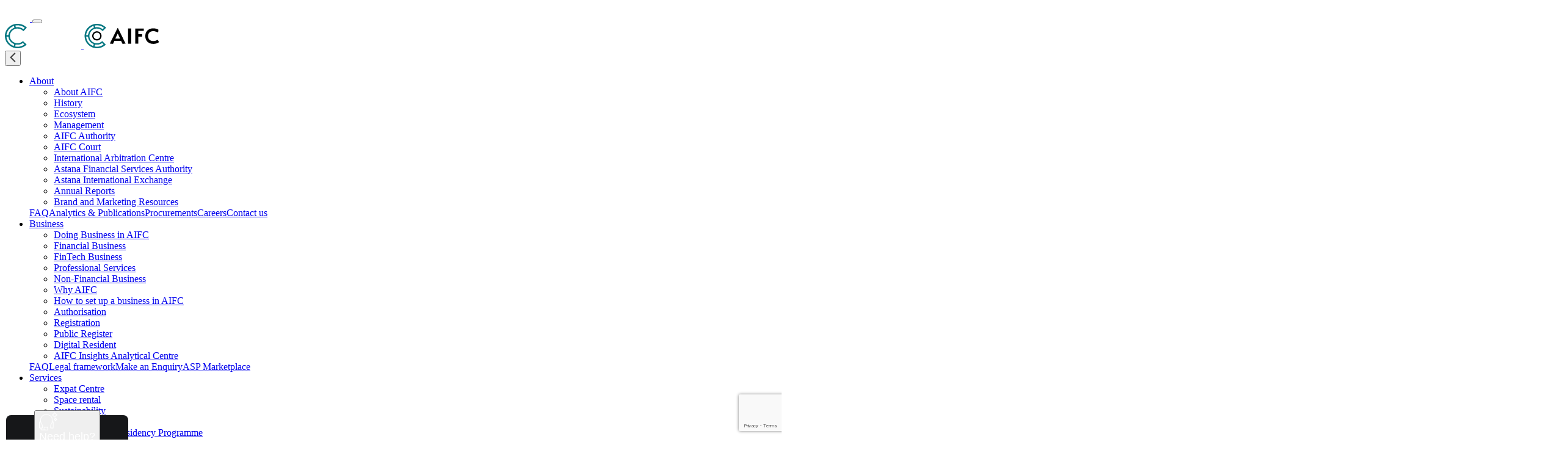

--- FILE ---
content_type: text/html; charset=UTF-8
request_url: https://aifc.kz/events/
body_size: 27109
content:



<!DOCTYPE html>
<html lang="en-US">

<head>
	<meta charset="UTF-8">
	<meta name="viewport" content="width=device-width, initial-scale=1.0">

	<meta name='robots' content='index, follow, max-image-preview:large, max-snippet:-1, max-video-preview:-1' />
<link rel="alternate" href="https://aifc.kz/events/" hreflang="en" />
<link rel="alternate" href="https://aifc.kz/ru/events/" hreflang="ru" />
<link rel="alternate" href="https://aifc.kz/kz/is-sharalar/" hreflang="kk" />

	<!-- This site is optimized with the Yoast SEO plugin v24.4 - https://yoast.com/wordpress/plugins/seo/ -->
	<title>Events of the International Financial Center Astana</title>
	<meta name="description" content="Discover upcoming events and activities at the Astana International Financial Centre (AIFC). Join business meetings, forums, and seminars for professional development and networking opportunities" />
	<link rel="canonical" href="https://aifc.kz/events/" />
	<meta property="og:locale" content="en_US" />
	<meta property="og:locale:alternate" content="ru_RU" />
	<meta property="og:locale:alternate" content="kk_KZ" />
	<meta property="og:type" content="article" />
	<meta property="og:title" content="Events of the International Financial Center Astana" />
	<meta property="og:description" content="Discover upcoming events and activities at the Astana International Financial Centre (AIFC). Join business meetings, forums, and seminars for professional development and networking opportunities" />
	<meta property="og:url" content="https://aifc.kz/events/" />
	<meta property="og:site_name" content="AIFC" />
	<meta property="article:modified_time" content="2025-06-17T10:39:23+00:00" />
	<meta property="og:image" content="https://aifc.kz/wp-content/uploads/2025/01/1-scaled.jpg" />
	<meta property="og:image:width" content="2560" />
	<meta property="og:image:height" content="1064" />
	<meta property="og:image:type" content="image/jpeg" />
	<meta name="twitter:card" content="summary_large_image" />
	<meta name="twitter:label1" content="Est. reading time" />
	<meta name="twitter:data1" content="1 minute" />
	<script type="application/ld+json" class="yoast-schema-graph">{"@context":"https://schema.org","@graph":[{"@type":"WebPage","@id":"https://aifc.kz/events/","url":"https://aifc.kz/events/","name":"Events of the International Financial Center Astana","isPartOf":{"@id":"https://aifc.kz/#website"},"primaryImageOfPage":{"@id":"https://aifc.kz/events/#primaryimage"},"image":{"@id":"https://aifc.kz/events/#primaryimage"},"thumbnailUrl":"https://aifc.kz/wp-content/uploads/2025/01/1-scaled.jpg","datePublished":"2024-06-12T15:46:12+00:00","dateModified":"2025-06-17T10:39:23+00:00","description":"Discover upcoming events and activities at the Astana International Financial Centre (AIFC). Join business meetings, forums, and seminars for professional development and networking opportunities","breadcrumb":{"@id":"https://aifc.kz/events/#breadcrumb"},"inLanguage":"en-US","potentialAction":[{"@type":"ReadAction","target":["https://aifc.kz/events/"]}]},{"@type":"ImageObject","inLanguage":"en-US","@id":"https://aifc.kz/events/#primaryimage","url":"https://aifc.kz/wp-content/uploads/2025/01/1-scaled.jpg","contentUrl":"https://aifc.kz/wp-content/uploads/2025/01/1-scaled.jpg","width":2560,"height":1064},{"@type":"BreadcrumbList","@id":"https://aifc.kz/events/#breadcrumb","itemListElement":[{"@type":"ListItem","position":1,"name":"Главная страница","item":"https://aifc.kz/"},{"@type":"ListItem","position":2,"name":"Events"}]},{"@type":"WebSite","@id":"https://aifc.kz/#website","url":"https://aifc.kz/","name":"AIFC","description":"","publisher":{"@id":"https://aifc.kz/#organization"},"potentialAction":[{"@type":"SearchAction","target":{"@type":"EntryPoint","urlTemplate":"https://aifc.kz/?s={search_term_string}"},"query-input":{"@type":"PropertyValueSpecification","valueRequired":true,"valueName":"search_term_string"}}],"inLanguage":"en-US"},{"@type":"Organization","@id":"https://aifc.kz/#organization","name":"AIFC","url":"https://aifc.kz/","logo":{"@type":"ImageObject","inLanguage":"en-US","@id":"https://aifc.kz/#/schema/logo/image/","url":"https://aifc.kz/wp-content/uploads/2024/04/logo-header-light.svg","contentUrl":"https://aifc.kz/wp-content/uploads/2024/04/logo-header-light.svg","caption":"AIFC"},"image":{"@id":"https://aifc.kz/#/schema/logo/image/"}}]}</script>
	<!-- / Yoast SEO plugin. -->


<link rel='dns-prefetch' href='//www.googletagmanager.com' />
<link rel='dns-prefetch' href='//fonts.googleapis.com' />
<link rel="alternate" title="oEmbed (JSON)" type="application/json+oembed" href="https://aifc.kz/wp-json/oembed/1.0/embed?url=https%3A%2F%2Faifc.kz%2Fevents%2F" />
<link rel="alternate" title="oEmbed (XML)" type="text/xml+oembed" href="https://aifc.kz/wp-json/oembed/1.0/embed?url=https%3A%2F%2Faifc.kz%2Fevents%2F&#038;format=xml" />
<style id='wp-img-auto-sizes-contain-inline-css' type='text/css'>
img:is([sizes=auto i],[sizes^="auto," i]){contain-intrinsic-size:3000px 1500px}
/*# sourceURL=wp-img-auto-sizes-contain-inline-css */
</style>
<style id='wp-emoji-styles-inline-css' type='text/css'>

	img.wp-smiley, img.emoji {
		display: inline !important;
		border: none !important;
		box-shadow: none !important;
		height: 1em !important;
		width: 1em !important;
		margin: 0 0.07em !important;
		vertical-align: -0.1em !important;
		background: none !important;
		padding: 0 !important;
	}
/*# sourceURL=wp-emoji-styles-inline-css */
</style>
<link rel='stylesheet' id='wp-block-library-css' href='https://aifc.kz/wp-includes/css/dist/block-library/style.min.css?ver=6.9' type='text/css' media='all' />
<style id='wp-block-paragraph-inline-css' type='text/css'>
.is-small-text{font-size:.875em}.is-regular-text{font-size:1em}.is-large-text{font-size:2.25em}.is-larger-text{font-size:3em}.has-drop-cap:not(:focus):first-letter{float:left;font-size:8.4em;font-style:normal;font-weight:100;line-height:.68;margin:.05em .1em 0 0;text-transform:uppercase}body.rtl .has-drop-cap:not(:focus):first-letter{float:none;margin-left:.1em}p.has-drop-cap.has-background{overflow:hidden}:root :where(p.has-background){padding:1.25em 2.375em}:where(p.has-text-color:not(.has-link-color)) a{color:inherit}p.has-text-align-left[style*="writing-mode:vertical-lr"],p.has-text-align-right[style*="writing-mode:vertical-rl"]{rotate:180deg}
/*# sourceURL=https://aifc.kz/wp-includes/blocks/paragraph/style.min.css */
</style>
<style id='wp-block-preformatted-inline-css' type='text/css'>
.wp-block-preformatted{box-sizing:border-box;white-space:pre-wrap}:where(.wp-block-preformatted.has-background){padding:1.25em 2.375em}
/*# sourceURL=https://aifc.kz/wp-includes/blocks/preformatted/style.min.css */
</style>
<style id='global-styles-inline-css' type='text/css'>
:root{--wp--preset--aspect-ratio--square: 1;--wp--preset--aspect-ratio--4-3: 4/3;--wp--preset--aspect-ratio--3-4: 3/4;--wp--preset--aspect-ratio--3-2: 3/2;--wp--preset--aspect-ratio--2-3: 2/3;--wp--preset--aspect-ratio--16-9: 16/9;--wp--preset--aspect-ratio--9-16: 9/16;--wp--preset--color--black: #000000;--wp--preset--color--cyan-bluish-gray: #abb8c3;--wp--preset--color--white: #ffffff;--wp--preset--color--pale-pink: #f78da7;--wp--preset--color--vivid-red: #cf2e2e;--wp--preset--color--luminous-vivid-orange: #ff6900;--wp--preset--color--luminous-vivid-amber: #fcb900;--wp--preset--color--light-green-cyan: #7bdcb5;--wp--preset--color--vivid-green-cyan: #00d084;--wp--preset--color--pale-cyan-blue: #8ed1fc;--wp--preset--color--vivid-cyan-blue: #0693e3;--wp--preset--color--vivid-purple: #9b51e0;--wp--preset--gradient--vivid-cyan-blue-to-vivid-purple: linear-gradient(135deg,rgb(6,147,227) 0%,rgb(155,81,224) 100%);--wp--preset--gradient--light-green-cyan-to-vivid-green-cyan: linear-gradient(135deg,rgb(122,220,180) 0%,rgb(0,208,130) 100%);--wp--preset--gradient--luminous-vivid-amber-to-luminous-vivid-orange: linear-gradient(135deg,rgb(252,185,0) 0%,rgb(255,105,0) 100%);--wp--preset--gradient--luminous-vivid-orange-to-vivid-red: linear-gradient(135deg,rgb(255,105,0) 0%,rgb(207,46,46) 100%);--wp--preset--gradient--very-light-gray-to-cyan-bluish-gray: linear-gradient(135deg,rgb(238,238,238) 0%,rgb(169,184,195) 100%);--wp--preset--gradient--cool-to-warm-spectrum: linear-gradient(135deg,rgb(74,234,220) 0%,rgb(151,120,209) 20%,rgb(207,42,186) 40%,rgb(238,44,130) 60%,rgb(251,105,98) 80%,rgb(254,248,76) 100%);--wp--preset--gradient--blush-light-purple: linear-gradient(135deg,rgb(255,206,236) 0%,rgb(152,150,240) 100%);--wp--preset--gradient--blush-bordeaux: linear-gradient(135deg,rgb(254,205,165) 0%,rgb(254,45,45) 50%,rgb(107,0,62) 100%);--wp--preset--gradient--luminous-dusk: linear-gradient(135deg,rgb(255,203,112) 0%,rgb(199,81,192) 50%,rgb(65,88,208) 100%);--wp--preset--gradient--pale-ocean: linear-gradient(135deg,rgb(255,245,203) 0%,rgb(182,227,212) 50%,rgb(51,167,181) 100%);--wp--preset--gradient--electric-grass: linear-gradient(135deg,rgb(202,248,128) 0%,rgb(113,206,126) 100%);--wp--preset--gradient--midnight: linear-gradient(135deg,rgb(2,3,129) 0%,rgb(40,116,252) 100%);--wp--preset--font-size--small: 13px;--wp--preset--font-size--medium: 20px;--wp--preset--font-size--large: 36px;--wp--preset--font-size--x-large: 42px;--wp--preset--spacing--20: 0.44rem;--wp--preset--spacing--30: 0.67rem;--wp--preset--spacing--40: 1rem;--wp--preset--spacing--50: 1.5rem;--wp--preset--spacing--60: 2.25rem;--wp--preset--spacing--70: 3.38rem;--wp--preset--spacing--80: 5.06rem;--wp--preset--shadow--natural: 6px 6px 9px rgba(0, 0, 0, 0.2);--wp--preset--shadow--deep: 12px 12px 50px rgba(0, 0, 0, 0.4);--wp--preset--shadow--sharp: 6px 6px 0px rgba(0, 0, 0, 0.2);--wp--preset--shadow--outlined: 6px 6px 0px -3px rgb(255, 255, 255), 6px 6px rgb(0, 0, 0);--wp--preset--shadow--crisp: 6px 6px 0px rgb(0, 0, 0);}:where(.is-layout-flex){gap: 0.5em;}:where(.is-layout-grid){gap: 0.5em;}body .is-layout-flex{display: flex;}.is-layout-flex{flex-wrap: wrap;align-items: center;}.is-layout-flex > :is(*, div){margin: 0;}body .is-layout-grid{display: grid;}.is-layout-grid > :is(*, div){margin: 0;}:where(.wp-block-columns.is-layout-flex){gap: 2em;}:where(.wp-block-columns.is-layout-grid){gap: 2em;}:where(.wp-block-post-template.is-layout-flex){gap: 1.25em;}:where(.wp-block-post-template.is-layout-grid){gap: 1.25em;}.has-black-color{color: var(--wp--preset--color--black) !important;}.has-cyan-bluish-gray-color{color: var(--wp--preset--color--cyan-bluish-gray) !important;}.has-white-color{color: var(--wp--preset--color--white) !important;}.has-pale-pink-color{color: var(--wp--preset--color--pale-pink) !important;}.has-vivid-red-color{color: var(--wp--preset--color--vivid-red) !important;}.has-luminous-vivid-orange-color{color: var(--wp--preset--color--luminous-vivid-orange) !important;}.has-luminous-vivid-amber-color{color: var(--wp--preset--color--luminous-vivid-amber) !important;}.has-light-green-cyan-color{color: var(--wp--preset--color--light-green-cyan) !important;}.has-vivid-green-cyan-color{color: var(--wp--preset--color--vivid-green-cyan) !important;}.has-pale-cyan-blue-color{color: var(--wp--preset--color--pale-cyan-blue) !important;}.has-vivid-cyan-blue-color{color: var(--wp--preset--color--vivid-cyan-blue) !important;}.has-vivid-purple-color{color: var(--wp--preset--color--vivid-purple) !important;}.has-black-background-color{background-color: var(--wp--preset--color--black) !important;}.has-cyan-bluish-gray-background-color{background-color: var(--wp--preset--color--cyan-bluish-gray) !important;}.has-white-background-color{background-color: var(--wp--preset--color--white) !important;}.has-pale-pink-background-color{background-color: var(--wp--preset--color--pale-pink) !important;}.has-vivid-red-background-color{background-color: var(--wp--preset--color--vivid-red) !important;}.has-luminous-vivid-orange-background-color{background-color: var(--wp--preset--color--luminous-vivid-orange) !important;}.has-luminous-vivid-amber-background-color{background-color: var(--wp--preset--color--luminous-vivid-amber) !important;}.has-light-green-cyan-background-color{background-color: var(--wp--preset--color--light-green-cyan) !important;}.has-vivid-green-cyan-background-color{background-color: var(--wp--preset--color--vivid-green-cyan) !important;}.has-pale-cyan-blue-background-color{background-color: var(--wp--preset--color--pale-cyan-blue) !important;}.has-vivid-cyan-blue-background-color{background-color: var(--wp--preset--color--vivid-cyan-blue) !important;}.has-vivid-purple-background-color{background-color: var(--wp--preset--color--vivid-purple) !important;}.has-black-border-color{border-color: var(--wp--preset--color--black) !important;}.has-cyan-bluish-gray-border-color{border-color: var(--wp--preset--color--cyan-bluish-gray) !important;}.has-white-border-color{border-color: var(--wp--preset--color--white) !important;}.has-pale-pink-border-color{border-color: var(--wp--preset--color--pale-pink) !important;}.has-vivid-red-border-color{border-color: var(--wp--preset--color--vivid-red) !important;}.has-luminous-vivid-orange-border-color{border-color: var(--wp--preset--color--luminous-vivid-orange) !important;}.has-luminous-vivid-amber-border-color{border-color: var(--wp--preset--color--luminous-vivid-amber) !important;}.has-light-green-cyan-border-color{border-color: var(--wp--preset--color--light-green-cyan) !important;}.has-vivid-green-cyan-border-color{border-color: var(--wp--preset--color--vivid-green-cyan) !important;}.has-pale-cyan-blue-border-color{border-color: var(--wp--preset--color--pale-cyan-blue) !important;}.has-vivid-cyan-blue-border-color{border-color: var(--wp--preset--color--vivid-cyan-blue) !important;}.has-vivid-purple-border-color{border-color: var(--wp--preset--color--vivid-purple) !important;}.has-vivid-cyan-blue-to-vivid-purple-gradient-background{background: var(--wp--preset--gradient--vivid-cyan-blue-to-vivid-purple) !important;}.has-light-green-cyan-to-vivid-green-cyan-gradient-background{background: var(--wp--preset--gradient--light-green-cyan-to-vivid-green-cyan) !important;}.has-luminous-vivid-amber-to-luminous-vivid-orange-gradient-background{background: var(--wp--preset--gradient--luminous-vivid-amber-to-luminous-vivid-orange) !important;}.has-luminous-vivid-orange-to-vivid-red-gradient-background{background: var(--wp--preset--gradient--luminous-vivid-orange-to-vivid-red) !important;}.has-very-light-gray-to-cyan-bluish-gray-gradient-background{background: var(--wp--preset--gradient--very-light-gray-to-cyan-bluish-gray) !important;}.has-cool-to-warm-spectrum-gradient-background{background: var(--wp--preset--gradient--cool-to-warm-spectrum) !important;}.has-blush-light-purple-gradient-background{background: var(--wp--preset--gradient--blush-light-purple) !important;}.has-blush-bordeaux-gradient-background{background: var(--wp--preset--gradient--blush-bordeaux) !important;}.has-luminous-dusk-gradient-background{background: var(--wp--preset--gradient--luminous-dusk) !important;}.has-pale-ocean-gradient-background{background: var(--wp--preset--gradient--pale-ocean) !important;}.has-electric-grass-gradient-background{background: var(--wp--preset--gradient--electric-grass) !important;}.has-midnight-gradient-background{background: var(--wp--preset--gradient--midnight) !important;}.has-small-font-size{font-size: var(--wp--preset--font-size--small) !important;}.has-medium-font-size{font-size: var(--wp--preset--font-size--medium) !important;}.has-large-font-size{font-size: var(--wp--preset--font-size--large) !important;}.has-x-large-font-size{font-size: var(--wp--preset--font-size--x-large) !important;}
/*# sourceURL=global-styles-inline-css */
</style>

<style id='classic-theme-styles-inline-css' type='text/css'>
/*! This file is auto-generated */
.wp-block-button__link{color:#fff;background-color:#32373c;border-radius:9999px;box-shadow:none;text-decoration:none;padding:calc(.667em + 2px) calc(1.333em + 2px);font-size:1.125em}.wp-block-file__button{background:#32373c;color:#fff;text-decoration:none}
/*# sourceURL=/wp-includes/css/classic-themes.min.css */
</style>
<link rel='stylesheet' id='contact-form-7-css' href='https://aifc.kz/wp-content/plugins/contact-form-7/includes/css/styles.css?ver=6.0.3' type='text/css' media='all' />
<link rel='stylesheet' id='wpdm-fonticon-css' href='https://aifc.kz/wp-content/plugins/download-manager/assets/wpdm-iconfont/css/wpdm-icons.min.css?ver=6.9' type='text/css' media='all' />
<link rel='stylesheet' id='wpdm-front-css' href='https://aifc.kz/wp-content/plugins/download-manager/assets/css/front.min.css?ver=6.9' type='text/css' media='all' />
<link rel='stylesheet' id='aifc-fonts-css' href='https://fonts.googleapis.com/css2?family=Inter:wght@500&#038;family=Open+Sans:ital,wght@0,300..800;1,300..800&#038;display=swap' type='text/css' media='all' />
<link rel='stylesheet' id='aifc-fonts-secondary-css' href='https://fonts.googleapis.com/css2?family=Geologica:wght@100..900&#038;display=swap&#038;_v=20240511062702' type='text/css' media='all' />
<link rel='stylesheet' id='aifc-main-css' href='https://aifc.kz/wp-content/themes/aifc/css/style.css?ver=1769593531' type='text/css' media='all' />
<link rel='stylesheet' id='bvi-style-css' href='https://aifc.kz/wp-content/plugins/visually-impaired/assets/css/bvi.min.css?ver=2.0' type='text/css' media='all' />
<style id='bvi-style-inline-css' type='text/css'>
a.bvi-link-widget, a.bvi-link-shortcode {color: #ffffff !important; background-color: #e53935 !important;}
/*# sourceURL=bvi-style-inline-css */
</style>
<script type="text/javascript" src="https://aifc.kz/wp-includes/js/jquery/jquery.min.js?ver=3.7.1" id="jquery-core-js"></script>
<script type="text/javascript" src="https://aifc.kz/wp-includes/js/jquery/jquery-migrate.min.js?ver=3.4.1" id="jquery-migrate-js"></script>
<script type="text/javascript" src="https://aifc.kz/wp-content/plugins/download-manager/assets/js/wpdm.min.js?ver=6.9" id="wpdm-frontend-js-js"></script>
<script type="text/javascript" id="wpdm-frontjs-js-extra">
/* <![CDATA[ */
var wpdm_url = {"home":"https://aifc.kz/","site":"https://aifc.kz/","ajax":"https://aifc.kz/wp-admin/admin-ajax.php"};
var wpdm_js = {"spinner":"\u003Ci class=\"wpdm-icon wpdm-sun wpdm-spin\"\u003E\u003C/i\u003E","client_id":"0670147c0ed7098108daf1695ad1ed3f"};
var wpdm_strings = {"pass_var":"Password Verified!","pass_var_q":"Please click following button to start download.","start_dl":"Start Download"};
//# sourceURL=wpdm-frontjs-js-extra
/* ]]> */
</script>
<script type="text/javascript" src="https://aifc.kz/wp-content/plugins/download-manager/assets/js/front.min.js?ver=3.3.06" id="wpdm-frontjs-js"></script>

<!-- Google tag (gtag.js) snippet added by Site Kit -->

<!-- Google Analytics snippet added by Site Kit -->
<script type="text/javascript" src="https://www.googletagmanager.com/gtag/js?id=GT-WRFBWHJT" id="google_gtagjs-js" async></script>
<script type="text/javascript" id="google_gtagjs-js-after">
/* <![CDATA[ */
window.dataLayer = window.dataLayer || [];function gtag(){dataLayer.push(arguments);}
gtag("set","linker",{"domains":["aifc.kz"]});
gtag("js", new Date());
gtag("set", "developer_id.dZTNiMT", true);
gtag("config", "GT-WRFBWHJT");
 window._googlesitekit = window._googlesitekit || {}; window._googlesitekit.throttledEvents = []; window._googlesitekit.gtagEvent = (name, data) => { var key = JSON.stringify( { name, data } ); if ( !! window._googlesitekit.throttledEvents[ key ] ) { return; } window._googlesitekit.throttledEvents[ key ] = true; setTimeout( () => { delete window._googlesitekit.throttledEvents[ key ]; }, 5 ); gtag( "event", name, { ...data, event_source: "site-kit" } ); } 
//# sourceURL=google_gtagjs-js-after
/* ]]> */
</script>

<!-- End Google tag (gtag.js) snippet added by Site Kit -->
<link rel="https://api.w.org/" href="https://aifc.kz/wp-json/" /><link rel="alternate" title="JSON" type="application/json" href="https://aifc.kz/wp-json/wp/v2/pages/4013" /><link rel="EditURI" type="application/rsd+xml" title="RSD" href="https://aifc.kz/xmlrpc.php?rsd" />
<meta name="generator" content="WordPress 6.9" />
<link rel='shortlink' href='https://aifc.kz/?p=4013' />
<meta name="generator" content="Site Kit by Google 1.144.0" /><script language="javascript" type="text/javascript">
			 var style = document.createElement("style");
			 style.type = "text/css";
			 style.id = "antiClickjack";
			 if ("cssText" in style){
			   style.cssText = "body{display:none !important;}";
			 }else{
			   style.innerHTML = "body{display:none !important;}";
			}
			document.getElementsByTagName("head")[0].appendChild(style);

			if (top.document.domain === document.domain) {
			 var antiClickjack = document.getElementById("antiClickjack");
			 antiClickjack.parentNode.removeChild(antiClickjack);
			} else {
			 top.location = self.location;
			}
		  </script>    <script type="text/javascript">
        var ajaxurl = "https://aifc.kz/wp-admin/admin-ajax.php";
    </script>
    <link rel="icon" href="https://aifc.kz/wp-content/uploads/2024/06/cropped-snimok-ekrana-2024-06-11-v-22.03.07-32x32.png" sizes="32x32" />
<link rel="icon" href="https://aifc.kz/wp-content/uploads/2024/06/cropped-snimok-ekrana-2024-06-11-v-22.03.07-192x192.png" sizes="192x192" />
<link rel="apple-touch-icon" href="https://aifc.kz/wp-content/uploads/2024/06/cropped-snimok-ekrana-2024-06-11-v-22.03.07-180x180.png" />
<meta name="msapplication-TileImage" content="https://aifc.kz/wp-content/uploads/2024/06/cropped-snimok-ekrana-2024-06-11-v-22.03.07-270x270.png" />
<meta name="generator" content="WordPress Download Manager 3.3.06" />
                <style>
        /* WPDM Link Template Styles */        </style>
                <style>

            :root {
                --color-primary: #4a8eff;
                --color-primary-rgb: 74, 142, 255;
                --color-primary-hover: #5998ff;
                --color-primary-active: #3281ff;
                --color-secondary: #6c757d;
                --color-secondary-rgb: 108, 117, 125;
                --color-secondary-hover: #6c757d;
                --color-secondary-active: #6c757d;
                --color-success: #018e11;
                --color-success-rgb: 1, 142, 17;
                --color-success-hover: #0aad01;
                --color-success-active: #0c8c01;
                --color-info: #2CA8FF;
                --color-info-rgb: 44, 168, 255;
                --color-info-hover: #2CA8FF;
                --color-info-active: #2CA8FF;
                --color-warning: #FFB236;
                --color-warning-rgb: 255, 178, 54;
                --color-warning-hover: #FFB236;
                --color-warning-active: #FFB236;
                --color-danger: #ff5062;
                --color-danger-rgb: 255, 80, 98;
                --color-danger-hover: #ff5062;
                --color-danger-active: #ff5062;
                --color-green: #30b570;
                --color-blue: #0073ff;
                --color-purple: #8557D3;
                --color-red: #ff5062;
                --color-muted: rgba(69, 89, 122, 0.6);
                --wpdm-font: "Sen", -apple-system, BlinkMacSystemFont, "Segoe UI", Roboto, Helvetica, Arial, sans-serif, "Apple Color Emoji", "Segoe UI Emoji", "Segoe UI Symbol";
            }

            .wpdm-download-link.btn.btn-primary {
                border-radius: 4px;
            }


        </style>
        	<!-- Yandex.Metrika counter -->
<script type="text/javascript" >
   (function(m,e,t,r,i,k,a){m[i]=m[i]||function(){(m[i].a=m[i].a||[]).push(arguments)};
   m[i].l=1*new Date();
   for (var j = 0; j < document.scripts.length; j++) {if (document.scripts[j].src === r) { return; }}
   k=e.createElement(t),a=e.getElementsByTagName(t)[0],k.async=1,k.src=r,a.parentNode.insertBefore(k,a)})
   (window, document, "script", "https://mc.yandex.ru/metrika/tag.js", "ym");

   ym(97785952, "init", {
        clickmap:true,
        trackLinks:true,
        accurateTrackBounce:true
   });
</script>
<noscript><div><img src="https://mc.yandex.ru/watch/97785952" style="position:absolute; left:-9999px;" alt="" /></div></noscript>
<!-- /Yandex.Metrika counter -->
	<!-- Google Tag Manager -->
<script>(function(w,d,s,l,i){w[l]=w[l]||[];w[l].push({'gtm.start':
new Date().getTime(),event:'gtm.js'});var f=d.getElementsByTagName(s)[0],
j=d.createElement(s),dl=l!='dataLayer'?'&l='+l:'';j.async=true;j.src=
'https://www.googletagmanager.com/gtm.js?id='+i+dl;f.parentNode.insertBefore(j,f);
})(window,document,'script','dataLayer','GTM-PJTBLC47');</script>
<!-- End Google Tag Manager -->
<link rel='stylesheet' id='mailpoet_public-css' href='https://aifc.kz/wp-content/plugins/mailpoet/assets/dist/css/mailpoet-public.b1f0906e.css?ver=6.9' type='text/css' media='all' />
<link rel='stylesheet' id='mailpoet_custom_fonts_0-css' href='https://fonts.googleapis.com/css?family=Abril+FatFace%3A400%2C400i%2C700%2C700i%7CAlegreya%3A400%2C400i%2C700%2C700i%7CAlegreya+Sans%3A400%2C400i%2C700%2C700i%7CAmatic+SC%3A400%2C400i%2C700%2C700i%7CAnonymous+Pro%3A400%2C400i%2C700%2C700i%7CArchitects+Daughter%3A400%2C400i%2C700%2C700i%7CArchivo%3A400%2C400i%2C700%2C700i%7CArchivo+Narrow%3A400%2C400i%2C700%2C700i%7CAsap%3A400%2C400i%2C700%2C700i%7CBarlow%3A400%2C400i%2C700%2C700i%7CBioRhyme%3A400%2C400i%2C700%2C700i%7CBonbon%3A400%2C400i%2C700%2C700i%7CCabin%3A400%2C400i%2C700%2C700i%7CCairo%3A400%2C400i%2C700%2C700i%7CCardo%3A400%2C400i%2C700%2C700i%7CChivo%3A400%2C400i%2C700%2C700i%7CConcert+One%3A400%2C400i%2C700%2C700i%7CCormorant%3A400%2C400i%2C700%2C700i%7CCrimson+Text%3A400%2C400i%2C700%2C700i%7CEczar%3A400%2C400i%2C700%2C700i%7CExo+2%3A400%2C400i%2C700%2C700i%7CFira+Sans%3A400%2C400i%2C700%2C700i%7CFjalla+One%3A400%2C400i%2C700%2C700i%7CFrank+Ruhl+Libre%3A400%2C400i%2C700%2C700i%7CGreat+Vibes%3A400%2C400i%2C700%2C700i&#038;ver=6.9' type='text/css' media='all' />
<link rel='stylesheet' id='mailpoet_custom_fonts_1-css' href='https://fonts.googleapis.com/css?family=Heebo%3A400%2C400i%2C700%2C700i%7CIBM+Plex%3A400%2C400i%2C700%2C700i%7CInconsolata%3A400%2C400i%2C700%2C700i%7CIndie+Flower%3A400%2C400i%2C700%2C700i%7CInknut+Antiqua%3A400%2C400i%2C700%2C700i%7CInter%3A400%2C400i%2C700%2C700i%7CKarla%3A400%2C400i%2C700%2C700i%7CLibre+Baskerville%3A400%2C400i%2C700%2C700i%7CLibre+Franklin%3A400%2C400i%2C700%2C700i%7CMontserrat%3A400%2C400i%2C700%2C700i%7CNeuton%3A400%2C400i%2C700%2C700i%7CNotable%3A400%2C400i%2C700%2C700i%7CNothing+You+Could+Do%3A400%2C400i%2C700%2C700i%7CNoto+Sans%3A400%2C400i%2C700%2C700i%7CNunito%3A400%2C400i%2C700%2C700i%7COld+Standard+TT%3A400%2C400i%2C700%2C700i%7COxygen%3A400%2C400i%2C700%2C700i%7CPacifico%3A400%2C400i%2C700%2C700i%7CPoppins%3A400%2C400i%2C700%2C700i%7CProza+Libre%3A400%2C400i%2C700%2C700i%7CPT+Sans%3A400%2C400i%2C700%2C700i%7CPT+Serif%3A400%2C400i%2C700%2C700i%7CRakkas%3A400%2C400i%2C700%2C700i%7CReenie+Beanie%3A400%2C400i%2C700%2C700i%7CRoboto+Slab%3A400%2C400i%2C700%2C700i&#038;ver=6.9' type='text/css' media='all' />
<link rel='stylesheet' id='mailpoet_custom_fonts_2-css' href='https://fonts.googleapis.com/css?family=Ropa+Sans%3A400%2C400i%2C700%2C700i%7CRubik%3A400%2C400i%2C700%2C700i%7CShadows+Into+Light%3A400%2C400i%2C700%2C700i%7CSpace+Mono%3A400%2C400i%2C700%2C700i%7CSpectral%3A400%2C400i%2C700%2C700i%7CSue+Ellen+Francisco%3A400%2C400i%2C700%2C700i%7CTitillium+Web%3A400%2C400i%2C700%2C700i%7CUbuntu%3A400%2C400i%2C700%2C700i%7CVarela%3A400%2C400i%2C700%2C700i%7CVollkorn%3A400%2C400i%2C700%2C700i%7CWork+Sans%3A400%2C400i%2C700%2C700i%7CYatra+One%3A400%2C400i%2C700%2C700i&#038;ver=6.9' type='text/css' media='all' />
</head>

<body class="wp-singular page-template page-template-events-template page-template-events-template-php page page-id-4013 wp-custom-logo wp-theme-aifc">
	<!-- Google Tag Manager (noscript) -->
<noscript><iframe src="https://www.googletagmanager.com/ns.html?id=GTM-PJTBLC47"
height="0" width="0" style="display:none;visibility:hidden"></iframe></noscript>
<!-- End Google Tag Manager (noscript) -->
<div class="wrapper inner-page" id="top">
	<header class="header header_transparent" id="header">
		<a class="header__eye bvi-open" href="#">
			<svg width="41" height="27" viewBox="0 0 41 27" fill="none" xmlns="http://www.w3.org/2000/svg">
				<path d="M27.2459 13.295C27.2459 16.6902 24.35 19.4425 20.7778 19.4425C17.2055 19.4425 14.3097 16.6902 14.3097 13.295C14.3097 9.89984 17.2055 7.14752 20.7778 7.14752C24.35 7.14752 27.2459 9.89984 27.2459 13.295Z" stroke-width="2" />
				<path d="M39.5556 13.295C39.5556 13.295 31.4946 25.5901 20.7778 25.5901C10.061 25.5901 2 13.295 2 13.295C2 13.295 10.061 1 20.7778 1C31.4946 1 39.5556 13.295 39.5556 13.295Z" stroke-width="2" />
			</svg>
		</a>

		<button class="header__burger" id="header-burger" type="button" aria-label="Burger-menu">
			<span></span>
			<span></span>
		</button>

		<div class="header__inner">
			<a class="header__logo" href="https://aifc.kz">
				<img class="header__logo-light" src="https://aifc.kz/wp-content/uploads/2024/04/logo-header-light.svg" width="125" height="40">
				<img class="header__logo-dark" src="https://aifc.kz/wp-content/uploads/2024/04/logo-header-dark.svg" width="125" height="40">
			</a>
			<nav class="header__navigation" id="header-navigation">
				<button class="submenu__back" type="button">
					<img src="https://aifc.kz/wp-content/themes/aifc/img/icons/icon-arrow-left-menu.svg" alt="Back arrow">
				</button>

				<ul id="menu-header-menu-eng" class="header__menu"><li class="menu-item menu-item-type-post_type menu-item-object-page menu-item-home header__menu-item subitem"><a href="https://aifc.kz/" class="header__menu-link">About</a><div class="header__submenu-wrap submenu"><div class="submenu__inner">
<div class="submenu__navigation"><ul class="submenu__list"><li class="submenu__item"><a class="submenu__link" href="https://aifc.kz/about/" target="_self">About  AIFC</a></li><li class="submenu__item"><a class="submenu__link" href="https://aifc.kz/history/" target="_self">History</a></li><li class="submenu__item"><a class="submenu__link" href="https://aifc.kz/aifc-ecosystem/" target="_self">Ecosystem</a></li><li class="submenu__item"><a class="submenu__link" href="https://aifc.kz/aifc-management-council/" target="_self">Management</a></li></ul><ul class="submenu__list"><li class="submenu__item"><a class="submenu__link" href="/aifc-authority/" target="_self">AIFC Authority</a></li><li class="submenu__item"><a class="submenu__link" href="https://aifc.kz/aifc-ecosystem/#sec3" target="_self">AIFC Court</a></li><li class="submenu__item"><a class="submenu__link" href="https://aifc.kz/aifc-ecosystem/#sec4" target="_self">International Arbitration Centre</a></li><li class="submenu__item"><a class="submenu__link" href="https://aifc.kz/aifc-ecosystem/#sec2" target="_self">Astana Financial Services Authority</a></li><li class="submenu__item"><a class="submenu__link" href="https://aifc.kz/aifc-ecosystem/#sec5" target="_self">Astana International Exchange</a></li></ul><ul class="submenu__list"><li class="submenu__item"><a class="submenu__link" href="https://aifc.kz/annual-reports/" target="_self">Annual Reports</a></li><li class="submenu__item"><a class="submenu__link" href="https://aifc.kz/brand-and-marketing-recources/" target="_self">Brand and Marketing Resources</a></li></ul></div><div class="submenu__bottom"><div class="submenu__bottom-links"><a class="submenu__bottom-link" href="https://aifc.kz/faq/about-aifc/" target="_self">FAQ</a><a class="submenu__bottom-link" href="https://aifc.kz/analytics-publications/" target="_self">Analytics &amp; Publications</a><a class="submenu__bottom-link" href="https://aifc.kz/procurement-active/" target="_self">Procurements</a><a class="submenu__bottom-link" href="https://aifc.kz/careers/" target="_self">Careers</a><a class="submenu__bottom-link" href="https://aifc.kz/general-contacts/" target="_self">Contact us</a></div></div></div></div>
</li>
<li class="menu-item menu-item-type-custom menu-item-object-custom header__menu-item subitem"><a href="#" class="header__menu-link">Business</a><div class="header__submenu-wrap submenu"><div class="submenu__inner">
<div class="submenu__navigation"><ul class="submenu__list"><li class="submenu__item"><a class="submenu__link" href="https://aifc.kz/doing-business-in-aifc/" target="_self">Doing Business in AIFC</a></li><li class="submenu__item"><a class="submenu__link" href="https://aifc.kz/financial-business/" target="_self">Financial Business</a></li><li class="submenu__item"><a class="submenu__link" href="/fintech-business/" target="_self">FinTech Business</a></li><li class="submenu__item"><a class="submenu__link" href="https://aifc.kz/professional-services/" target="_self">Professional Services</a></li><li class="submenu__item"><a class="submenu__link" href="https://aifc.kz/non-financial-business/" target="_self">Non-Financial Business</a></li></ul><ul class="submenu__list"><li class="submenu__item"><a class="submenu__link" href="https://aifc.kz/why-aifc/" target="_self">Why AIFC</a></li><li class="submenu__item"><a class="submenu__link" href="https://aifc.kz/how-to-establish-business-aifc/" target="_self">How to set up a business in AIFC</a></li><li class="submenu__item"><a class="submenu__link" href="https://aifc.kz/authorisation/" target="_self">Authorisation</a></li><li class="submenu__item"><a class="submenu__link" href="https://aifc.kz/registration/" target="_self">Registration</a></li></ul><ul class="submenu__list grey-links"><li class="submenu__item"><a class="submenu__link" href="https://publicreg.myafsa.com/" target="_blank">Public Register</a></li><li class="submenu__item"><a class="submenu__link" href="https://digitalresident.kz/" target="_blank">Digital Resident</a></li><li class="submenu__item"><a class="submenu__link" href="https://aifc.kz/analytics-publications/" target="_blank">AIFC Insights Analytical Centre</a></li></ul></div><div class="submenu__bottom"><div class="submenu__bottom-links"><a class="submenu__bottom-link" href="https://aifc.kz/faq/about-aifc/" target="_self">FAQ</a><a class="submenu__bottom-link" href="https://aifc.kz/legal-framework/" target="_self">Legal framework</a><a class="submenu__bottom-link" href="https://aifc.kz/make-an-enquiry-setting-up-business-in-aifc/" target="_self">Make an Enquiry</a><a class="submenu__bottom-link" href="https://portal.aifc.kz/#/marketplace" target="_blank">ASP Marketplace</a></div></div></div></div>
</li>
<li class="menu-item menu-item-type-custom menu-item-object-custom header__menu-item subitem"><a href="/" class="header__menu-link">Services</a><div class="header__submenu-wrap submenu"><div class="submenu__inner">
<div class="submenu__navigation"><ul class="submenu__list"><li class="submenu__item"><a class="submenu__link" href="https://aifc.kz/expat-centre/" target="_self">Expat Centre</a></li><li class="submenu__item"><a class="submenu__link" href="https://aifc.kz/space-rental/" target="_self">Space rental</a></li><li class="submenu__item"><a class="submenu__link" href="https://aifc.kz/sustainability-services/" target="_self">Sustainability </a></li><li class="submenu__item"><a class="submenu__link" href="https://aifc.kz/carbon-platform-2/" target="_self">Carbon Platform</a></li><li class="submenu__item"><a class="submenu__link" href="https://aifc.kz/itrp-1/" target="_self">Investment Tax Residency Programme</a></li><li class="submenu__item"><a class="submenu__link" href="https://aifc.kz/securities-registrar/" target="_self">Securities Registrar</a></li><li class="submenu__item"><a class="submenu__link" href="https://academy.aifc.kz/en/" target="_self">AIFC Academy</a></li></ul><ul class="submenu__list grey-links"><li class="submenu__item"></li><li class="submenu__item"></li></ul></div><div class="submenu__bottom"><div class="submenu__bottom-links"><a class="submenu__bottom-link" href="https://aifc.kz/faq/about-aifc/" target="_self">FAQ</a><a class="submenu__bottom-link" href="https://aifc.kz/make-an-enquiry-setting-up-business-in-aifc/" target="_self">Make an Enquiry</a></div></div></div></div>
</li>
<li class="menu-item menu-item-type-custom menu-item-object-custom header__menu-item subitem"><a href="/" class="header__menu-link">Legislation</a><div class="header__submenu-wrap submenu"><div class="submenu__inner">
<div class="submenu__navigation"><ul class="submenu__list"><li class="submenu__item"><a class="submenu__link" href="https://aifc.kz/legal-framework/" target="_self">Legal framework</a></li><li class="submenu__item"><a class="submenu__link" href="https://aifc.kz/data-protection/" target="_self">Data Protection</a></li></ul><ul class="submenu__list grey-links"><li class="submenu__item"><a class="submenu__link" href="https://aifc.kz/aifc-legal-advisory-council/" target="_self">AIFC Legal Advisory Council</a></li><li class="submenu__item"><a class="submenu__link" href="https://aifc.kz/registered-legal-adviser/" target="_self">Registered Legal Adviser</a></li></ul></div><div class="submenu__bottom"><div class="submenu__bottom-links"><a class="submenu__bottom-link" href="https://aifc.kz/faq/about-aifc/" target="_self">FAQ</a><a class="submenu__bottom-link" href="https://aifc.kz/analytics-publications/" target="_blank">Analytics &amp; Publications</a></div></div></div></div>
</li>
<li class="menu-item menu-item-type-custom menu-item-object-custom header__menu-item subitem"><a class="header__menu-link">Participants</a><div class="header__submenu-wrap submenu"><div class="submenu__inner">
<div class="submenu__navigation"><ul class="submenu__list"><li class="submenu__item"><a class="submenu__link" href="https://aifc.kz/reporting/" target="_self">Reporting </a></li><li class="submenu__item"><a class="submenu__link" href="https://aifc.kz/requests/" target="_self">Requests</a></li><li class="submenu__item"><a class="submenu__link" href="https://aifc.kz/notifications/" target="_self">Notifications</a></li></ul><ul class="submenu__list"><li class="submenu__item"><a class="submenu__link" href="##" target="_self">AIFC Community</a></li></ul></div><div class="submenu__bottom"><div class="submenu__bottom-links"><a class="submenu__bottom-link" href="https://aifc.kz/faq/about-aifc/" target="_self">FAQ</a><a class="submenu__bottom-link" href="https://aifc.kz/legal-framework/" target="_self">Legal framework</a><a class="submenu__bottom-link" href="https://digitalresident.kz/" target="_self">Digital Resident</a></div></div></div></div>
</li>
<li class="menu-item menu-item-type-custom menu-item-object-custom header__menu-item subitem"><a href="/" class="header__menu-link">Media</a><div class="header__submenu-wrap submenu"><div class="submenu__inner">
<div class="submenu__navigation"><ul class="submenu__list"><li class="submenu__item"><a class="submenu__link" href="/news/" target="_self">News</a></li><li class="submenu__item"><a class="submenu__link" href="https://aifc.kz/events/" target="_self">Events</a></li></ul><ul class="submenu__list grey-links"><li class="submenu__item"><a class="submenu__link" href="https://aifc.kz/gallery/" target="_self">Gallery</a></li></ul></div><div class="submenu__bottom"><div class="submenu__bottom-links"><a class="submenu__bottom-link" href="https://aifc.kz/analytics-publications/" target="_self">AIFC Insights Analytical Centre</a></div></div></div></div>
</li>
</ul>			</nav>
			<div class="header__actions-wrap">
				<a class="header__user-button" href="https://portal.aifc.kz/#/home">
					<svg width="28" height="28" viewBox="0 0 28 28" fill="none" xmlns="http://www.w3.org/2000/svg">
						<path d="M6.24385 24.4337C6.65975 20.5174 9.97351 17.4667 14 17.4667C18.0266 17.4667 21.3403 20.5176 21.756 24.4338M27 14C27 21.1797 21.1797 27 14 27C6.82017 27 1 21.1797 1 14C1 6.82017 6.82017 1 14 1C21.1797 1 27 6.82017 27 14ZM19.2 12.2666C19.2 15.1385 16.872 17.4666 14 17.4666C11.1279 17.4666 8.79995 15.1385 8.79995 12.2666C8.79995 9.39482 11.1279 7.06668 14 7.06668C16.872 7.06668 19.2 9.39482 19.2 12.2666Z" stroke-width="2" />
					</svg>
				</a>
				<a class="header__search-button" href="https://aifc.kz/search">
					<svg width="28" height="29" viewBox="0 0 28 29" fill="none" xmlns="http://www.w3.org/2000/svg">
						<path d="M9.37657 19.0844L1 27.4609M27 11.7957C27 6.08796 22.373 1.46094 16.6653 1.46094C10.9575 1.46094 6.33054 6.08796 6.33054 11.7957C6.33054 17.5034 10.9575 22.1304 16.6653 22.1304C22.373 22.1304 27 17.5034 27 11.7957Z" stroke-width="2" />
					</svg>
				</a>
			</div>
		</div>

		<div class="header__languages">
			<a class="header__languages-button active" href="https://aifc.kz/events/">en</a><a class="header__languages-button" href="https://aifc.kz/ru/events/">ru</a><a class="header__languages-button" href="https://aifc.kz/kz/is-sharalar/">kz</a>		</div>
	</header><main class="main">
    <section class="header-block" style="background-image: url(&#039;&#039;); color: #000000;">
        <div class="container">
            <div class="breadcrumbs">
                <ul class="breadcrumbs__list">
                    <li class="breadcrumbs__list-item">
<!--                         <a class="breadcrumbs__list-link hover-element" href="https://aifc.kz">Home</a> -->
						<a class="breadcrumbs__list-link hover-element" href="https://aifc.kz">
							Home						</a>

                    </li>
                                        <li class="breadcrumbs__list-item">
                        <a class="breadcrumbs__list-link hover-element" href="##" style="color: #000000">Events</a>
                    </li>
                </ul>
            </div>
            <h1 class="header-block__big-title big-title">Events</h1>

            
                            <div class="header-about__filters filters" data-filter-block="acts">
                                            <a class="filters__link active" href="https://aifc.kz/events/" target="">Events</a>
                                                <a class="filters__link " href="/news/" target="">News</a>
                                                <a class="filters__link " href="/gallery/" target="">Gallery</a>
                                        </div>
            
            
            <div class="header-block__info-type info-type">
                <ul class="info-type__list">
                                            <li>
                            <a class="info-type__button active" data-category="current" href="#">
                                Current <span>0</span>
                            </a>
                        </li>
                                                                    <li>
                            <a class="info-type__button " data-category="past" href="#">
                                Past <span>8</span>
                            </a>
                        </li>
                                                                    <li>
                            <a class="info-type__button " data-category="upcoming" href="#">
                                Upcoming <span>4</span>
                            </a>
                        </li>
                                                            </ul>
            </div>

        </div>
    </section>
    <section class="events-block">
        <div class="events-block__container container">
            
            <div class="events-block__items">
                                                                                    <a href="https://aifc.kz/events/aifc-community-2026-kick-off/" class="events-block__item">
                            <div class="events-block__image">
                                <img src="https://aifc.kz/wp-content/uploads/2025/06/6-3.jpg" alt="">
                                <span>Offline</span>
                            </div>
                            <div class="events-block__content">
                                <h3 class="events-block__small-title small-title">AIFC Community 2026 Kick-off</h3>
                                <div class="events-block__text">
                                    <p>The first AIFC Community gathering of the year will bring together ecosystem participants to explore new client services, regulatory updates, digital tools, and current investment insights within the AIFC jurisdiction.</p>
                                </div>
                                <div class="events-block__info">
                                    <div class="events-block__date">
                                        <svg width="17" height="19" viewBox="0 0 17 19" fill="none" xmlns="http://www.w3.org/2000/svg">
                                            <path d="M12.5909 1V3.72727M4.40909 1V3.72727M1 6.45455H16M1.68182 2.36364H15.3182C15.6947 2.36364 16 2.6689 16 3.04545V16.6818C16 17.0584 15.6947 17.3636 15.3182 17.3636H1.68182C1.30526 17.3636 1 17.0584 1 16.6818V3.04545C1 2.6689 1.30526 2.36364 1.68182 2.36364Z" stroke="black" stroke-width="1.5" stroke-linecap="round" stroke-linejoin="round" />
                                        </svg>
                                        <span>4 February 2026</span>
                                    </div>
                                    <div class="events-block__address">
                                        <svg width="17" height="22" viewBox="0 0 17 22" fill="none" xmlns="http://www.w3.org/2000/svg">
                                            <path d="M1.75 20.5H15.25M11.5 8.5C11.5 10.1569 10.1569 11.5 8.5 11.5C6.84315 11.5 5.5 10.1569 5.5 8.5C5.5 6.84315 6.84315 5.5 8.5 5.5C10.1569 5.5 11.5 6.84315 11.5 8.5ZM16 8.5C16 15.25 8.5 20.5 8.5 20.5C8.5 20.5 1 15.25 1 8.5C1 6.51088 1.79018 4.60322 3.1967 3.1967C4.60322 1.79018 6.51088 1 8.5 1C10.4891 1 12.3968 1.79018 13.8033 3.1967C15.2098 4.60322 16 6.51088 16 8.5Z" stroke="black" stroke-width="1.5" stroke-linecap="round" stroke-linejoin="round" />
                                        </svg>
                                        <span>Mangilik El 55/23, Block C4.4</span>
                                    </div>
                                </div>
                                <div class="events-block__bottom">
                                    <span href="https://aifc.kz/events/aifc-community-2026-kick-off/" class="main-link main-link_light">LEARN MORE</span>
                                </div>
                            </div>
                        </a>
                                                                    <a href="https://aifc.kz/events/31396/" class="events-block__item">
                            <div class="events-block__image">
                                <img src="https://aifc.kz/wp-content/uploads/2026/01/afd-2026-card.png" alt="">
                                <span>Offline</span>
                            </div>
                            <div class="events-block__content">
                                <h3 class="events-block__small-title small-title">Astana Finance Days 2026</h3>
                                <div class="events-block__text">
                                    <p>&nbsp;</p>
                                </div>
                                <div class="events-block__info">
                                    <div class="events-block__date">
                                        <svg width="17" height="19" viewBox="0 0 17 19" fill="none" xmlns="http://www.w3.org/2000/svg">
                                            <path d="M12.5909 1V3.72727M4.40909 1V3.72727M1 6.45455H16M1.68182 2.36364H15.3182C15.6947 2.36364 16 2.6689 16 3.04545V16.6818C16 17.0584 15.6947 17.3636 15.3182 17.3636H1.68182C1.30526 17.3636 1 17.0584 1 16.6818V3.04545C1 2.6689 1.30526 2.36364 1.68182 2.36364Z" stroke="black" stroke-width="1.5" stroke-linecap="round" stroke-linejoin="round" />
                                        </svg>
                                        <span>September 2026</span>
                                    </div>
                                    <div class="events-block__address">
                                        <svg width="17" height="22" viewBox="0 0 17 22" fill="none" xmlns="http://www.w3.org/2000/svg">
                                            <path d="M1.75 20.5H15.25M11.5 8.5C11.5 10.1569 10.1569 11.5 8.5 11.5C6.84315 11.5 5.5 10.1569 5.5 8.5C5.5 6.84315 6.84315 5.5 8.5 5.5C10.1569 5.5 11.5 6.84315 11.5 8.5ZM16 8.5C16 15.25 8.5 20.5 8.5 20.5C8.5 20.5 1 15.25 1 8.5C1 6.51088 1.79018 4.60322 3.1967 3.1967C4.60322 1.79018 6.51088 1 8.5 1C10.4891 1 12.3968 1.79018 13.8033 3.1967C15.2098 4.60322 16 6.51088 16 8.5Z" stroke="black" stroke-width="1.5" stroke-linecap="round" stroke-linejoin="round" />
                                        </svg>
                                        <span>Astana International Financial Centre</span>
                                    </div>
                                </div>
                                <div class="events-block__bottom">
                                    <span href="https://aifc.kz/events/31396/" class="main-link main-link_light">LEARN MORE</span>
                                </div>
                            </div>
                        </a>
                                                                    <a href="https://aifc.kz/events/aifc-community-business-wrap-up-2025/" class="events-block__item">
                            <div class="events-block__image">
                                <img src="https://aifc.kz/wp-content/uploads/2024/07/01-scaled.jpg" alt="">
                                <span>Offline</span>
                            </div>
                            <div class="events-block__content">
                                <h3 class="events-block__small-title small-title">AIFC Community: 2025 Business Wrap-up</h3>
                                <div class="events-block__text">
                                    <p>This event is part of the AIFC Community initiative aimed at uniting and engaging AIFC Participants. </p>
                                </div>
                                <div class="events-block__info">
                                    <div class="events-block__date">
                                        <svg width="17" height="19" viewBox="0 0 17 19" fill="none" xmlns="http://www.w3.org/2000/svg">
                                            <path d="M12.5909 1V3.72727M4.40909 1V3.72727M1 6.45455H16M1.68182 2.36364H15.3182C15.6947 2.36364 16 2.6689 16 3.04545V16.6818C16 17.0584 15.6947 17.3636 15.3182 17.3636H1.68182C1.30526 17.3636 1 17.0584 1 16.6818V3.04545C1 2.6689 1.30526 2.36364 1.68182 2.36364Z" stroke="black" stroke-width="1.5" stroke-linecap="round" stroke-linejoin="round" />
                                        </svg>
                                        <span>3 December, 2025</span>
                                    </div>
                                    <div class="events-block__address">
                                        <svg width="17" height="22" viewBox="0 0 17 22" fill="none" xmlns="http://www.w3.org/2000/svg">
                                            <path d="M1.75 20.5H15.25M11.5 8.5C11.5 10.1569 10.1569 11.5 8.5 11.5C6.84315 11.5 5.5 10.1569 5.5 8.5C5.5 6.84315 6.84315 5.5 8.5 5.5C10.1569 5.5 11.5 6.84315 11.5 8.5ZM16 8.5C16 15.25 8.5 20.5 8.5 20.5C8.5 20.5 1 15.25 1 8.5C1 6.51088 1.79018 4.60322 3.1967 3.1967C4.60322 1.79018 6.51088 1 8.5 1C10.4891 1 12.3968 1.79018 13.8033 3.1967C15.2098 4.60322 16 6.51088 16 8.5Z" stroke="black" stroke-width="1.5" stroke-linecap="round" stroke-linejoin="round" />
                                        </svg>
                                        <span>AIX Trading Hall, 55/19 Mangilik El Avenue, C3.4 </span>
                                    </div>
                                </div>
                                <div class="events-block__bottom">
                                    <span href="https://aifc.kz/events/aifc-community-business-wrap-up-2025/" class="main-link main-link_light">LEARN MORE</span>
                                </div>
                            </div>
                        </a>
                                                                    <a href="https://aifc.kz/events/aifc-connect-abu-dhabi-2025-2-2/" class="events-block__item">
                            <div class="events-block__image">
                                <img src="https://aifc.kz/wp-content/uploads/2025/11/lyudi-scaled.png" alt="">
                                <span>Offline</span>
                            </div>
                            <div class="events-block__content">
                                <h3 class="events-block__small-title small-title">AIFC CONNECT: ABU DHABI 2025</h3>
                                <div class="events-block__text">
                                                                    </div>
                                <div class="events-block__info">
                                    <div class="events-block__date">
                                        <svg width="17" height="19" viewBox="0 0 17 19" fill="none" xmlns="http://www.w3.org/2000/svg">
                                            <path d="M12.5909 1V3.72727M4.40909 1V3.72727M1 6.45455H16M1.68182 2.36364H15.3182C15.6947 2.36364 16 2.6689 16 3.04545V16.6818C16 17.0584 15.6947 17.3636 15.3182 17.3636H1.68182C1.30526 17.3636 1 17.0584 1 16.6818V3.04545C1 2.6689 1.30526 2.36364 1.68182 2.36364Z" stroke="black" stroke-width="1.5" stroke-linecap="round" stroke-linejoin="round" />
                                        </svg>
                                        <span>December 9, 2025</span>
                                    </div>
                                    <div class="events-block__address">
                                        <svg width="17" height="22" viewBox="0 0 17 22" fill="none" xmlns="http://www.w3.org/2000/svg">
                                            <path d="M1.75 20.5H15.25M11.5 8.5C11.5 10.1569 10.1569 11.5 8.5 11.5C6.84315 11.5 5.5 10.1569 5.5 8.5C5.5 6.84315 6.84315 5.5 8.5 5.5C10.1569 5.5 11.5 6.84315 11.5 8.5ZM16 8.5C16 15.25 8.5 20.5 8.5 20.5C8.5 20.5 1 15.25 1 8.5C1 6.51088 1.79018 4.60322 3.1967 3.1967C4.60322 1.79018 6.51088 1 8.5 1C10.4891 1 12.3968 1.79018 13.8033 3.1967C15.2098 4.60322 16 6.51088 16 8.5Z" stroke="black" stroke-width="1.5" stroke-linecap="round" stroke-linejoin="round" />
                                        </svg>
                                        <span>Rosewood Hotel, Abu Dhabi</span>
                                    </div>
                                </div>
                                <div class="events-block__bottom">
                                    <span href="https://aifc.kz/events/aifc-connect-abu-dhabi-2025-2-2/" class="main-link main-link_light">LEARN MORE</span>
                                </div>
                            </div>
                        </a>
                                                                    <a href="https://aifc.kz/events/aifc-connect-singapore-2025/" class="events-block__item">
                            <div class="events-block__image">
                                <img src="https://aifc.kz/wp-content/uploads/2025/10/01-scaled-1.png" alt="">
                                <span>Offline</span>
                            </div>
                            <div class="events-block__content">
                                <h3 class="events-block__small-title small-title">AIFC CONNECT: SINGAPORE 2025</h3>
                                <div class="events-block__text">
                                                                    </div>
                                <div class="events-block__info">
                                    <div class="events-block__date">
                                        <svg width="17" height="19" viewBox="0 0 17 19" fill="none" xmlns="http://www.w3.org/2000/svg">
                                            <path d="M12.5909 1V3.72727M4.40909 1V3.72727M1 6.45455H16M1.68182 2.36364H15.3182C15.6947 2.36364 16 2.6689 16 3.04545V16.6818C16 17.0584 15.6947 17.3636 15.3182 17.3636H1.68182C1.30526 17.3636 1 17.0584 1 16.6818V3.04545C1 2.6689 1.30526 2.36364 1.68182 2.36364Z" stroke="black" stroke-width="1.5" stroke-linecap="round" stroke-linejoin="round" />
                                        </svg>
                                        <span>November 10, 2025</span>
                                    </div>
                                    <div class="events-block__address">
                                        <svg width="17" height="22" viewBox="0 0 17 22" fill="none" xmlns="http://www.w3.org/2000/svg">
                                            <path d="M1.75 20.5H15.25M11.5 8.5C11.5 10.1569 10.1569 11.5 8.5 11.5C6.84315 11.5 5.5 10.1569 5.5 8.5C5.5 6.84315 6.84315 5.5 8.5 5.5C10.1569 5.5 11.5 6.84315 11.5 8.5ZM16 8.5C16 15.25 8.5 20.5 8.5 20.5C8.5 20.5 1 15.25 1 8.5C1 6.51088 1.79018 4.60322 3.1967 3.1967C4.60322 1.79018 6.51088 1 8.5 1C10.4891 1 12.3968 1.79018 13.8033 3.1967C15.2098 4.60322 16 6.51088 16 8.5Z" stroke="black" stroke-width="1.5" stroke-linecap="round" stroke-linejoin="round" />
                                        </svg>
                                        <span>Sands Expo &amp; Convention Centre, Level 4, Launchpad Room</span>
                                    </div>
                                </div>
                                <div class="events-block__bottom">
                                    <span href="https://aifc.kz/events/aifc-connect-singapore-2025/" class="main-link main-link_light">LEARN MORE</span>
                                </div>
                            </div>
                        </a>
                                                                    <a href="https://aifc.kz/events/aifc-community-asp-in-focus/" class="events-block__item">
                            <div class="events-block__image">
                                <img src="https://aifc.kz/wp-content/uploads/2025/10/presentation-template-aifc-com.pptx-2.png" alt="">
                                <span>Offline</span>
                            </div>
                            <div class="events-block__content">
                                <h3 class="events-block__small-title small-title">AIFC Community: ASP in Focus</h3>
                                <div class="events-block__text">
                                    <p>We are delighted to invite you to a dedicated meeting for ASP companies within the AIFC ecosystem. </p>
                                </div>
                                <div class="events-block__info">
                                    <div class="events-block__date">
                                        <svg width="17" height="19" viewBox="0 0 17 19" fill="none" xmlns="http://www.w3.org/2000/svg">
                                            <path d="M12.5909 1V3.72727M4.40909 1V3.72727M1 6.45455H16M1.68182 2.36364H15.3182C15.6947 2.36364 16 2.6689 16 3.04545V16.6818C16 17.0584 15.6947 17.3636 15.3182 17.3636H1.68182C1.30526 17.3636 1 17.0584 1 16.6818V3.04545C1 2.6689 1.30526 2.36364 1.68182 2.36364Z" stroke="black" stroke-width="1.5" stroke-linecap="round" stroke-linejoin="round" />
                                        </svg>
                                        <span>4 November 2025</span>
                                    </div>
                                    <div class="events-block__address">
                                        <svg width="17" height="22" viewBox="0 0 17 22" fill="none" xmlns="http://www.w3.org/2000/svg">
                                            <path d="M1.75 20.5H15.25M11.5 8.5C11.5 10.1569 10.1569 11.5 8.5 11.5C6.84315 11.5 5.5 10.1569 5.5 8.5C5.5 6.84315 6.84315 5.5 8.5 5.5C10.1569 5.5 11.5 6.84315 11.5 8.5ZM16 8.5C16 15.25 8.5 20.5 8.5 20.5C8.5 20.5 1 15.25 1 8.5C1 6.51088 1.79018 4.60322 3.1967 3.1967C4.60322 1.79018 6.51088 1 8.5 1C10.4891 1 12.3968 1.79018 13.8033 3.1967C15.2098 4.60322 16 6.51088 16 8.5Z" stroke="black" stroke-width="1.5" stroke-linecap="round" stroke-linejoin="round" />
                                        </svg>
                                        <span>AIX Trading Hall, 55/19 Mangilik El Avenue, C3.4 </span>
                                    </div>
                                </div>
                                <div class="events-block__bottom">
                                    <span href="https://aifc.kz/events/aifc-community-asp-in-focus/" class="main-link main-link_light">LEARN MORE</span>
                                </div>
                            </div>
                        </a>
                                                                    <a href="https://aifc.kz/events/aifc-connect-beijing-2025/" class="events-block__item">
                            <div class="events-block__image">
                                <img src="https://aifc.kz/wp-content/uploads/2025/08/bejing.jpg" alt="">
                                <span>Offline</span>
                            </div>
                            <div class="events-block__content">
                                <h3 class="events-block__small-title small-title">AIFC CONNECT: BEIJING 2025</h3>
                                <div class="events-block__text">
                                    <p>Join us in Beijing for an exclusive event spotlighting Kazakhstan’s investment potential.</p>
                                </div>
                                <div class="events-block__info">
                                    <div class="events-block__date">
                                        <svg width="17" height="19" viewBox="0 0 17 19" fill="none" xmlns="http://www.w3.org/2000/svg">
                                            <path d="M12.5909 1V3.72727M4.40909 1V3.72727M1 6.45455H16M1.68182 2.36364H15.3182C15.6947 2.36364 16 2.6689 16 3.04545V16.6818C16 17.0584 15.6947 17.3636 15.3182 17.3636H1.68182C1.30526 17.3636 1 17.0584 1 16.6818V3.04545C1 2.6689 1.30526 2.36364 1.68182 2.36364Z" stroke="black" stroke-width="1.5" stroke-linecap="round" stroke-linejoin="round" />
                                        </svg>
                                        <span>Auust 28, 2025</span>
                                    </div>
                                    <div class="events-block__address">
                                        <svg width="17" height="22" viewBox="0 0 17 22" fill="none" xmlns="http://www.w3.org/2000/svg">
                                            <path d="M1.75 20.5H15.25M11.5 8.5C11.5 10.1569 10.1569 11.5 8.5 11.5C6.84315 11.5 5.5 10.1569 5.5 8.5C5.5 6.84315 6.84315 5.5 8.5 5.5C10.1569 5.5 11.5 6.84315 11.5 8.5ZM16 8.5C16 15.25 8.5 20.5 8.5 20.5C8.5 20.5 1 15.25 1 8.5C1 6.51088 1.79018 4.60322 3.1967 3.1967C4.60322 1.79018 6.51088 1 8.5 1C10.4891 1 12.3968 1.79018 13.8033 3.1967C15.2098 4.60322 16 6.51088 16 8.5Z" stroke="black" stroke-width="1.5" stroke-linecap="round" stroke-linejoin="round" />
                                        </svg>
                                        <span>China World Hotel, Grand Ballroom C, Level one, No.1 Jianguomenwai Avenue, Beijing 100004</span>
                                    </div>
                                </div>
                                <div class="events-block__bottom">
                                    <span href="https://aifc.kz/events/aifc-connect-beijing-2025/" class="main-link main-link_light">LEARN MORE</span>
                                </div>
                            </div>
                        </a>
                                                                    <a href="https://aifc.kz/events/astana-finance-days-2025/" class="events-block__item">
                            <div class="events-block__image">
                                <img src="https://aifc.kz/wp-content/uploads/2025/02/bez-nazvaniya-572-x-538-piks.-3-1.jpg" alt="">
                                <span>Offline</span>
                            </div>
                            <div class="events-block__content">
                                <h3 class="events-block__small-title small-title">Astana Finance Days 2025</h3>
                                <div class="events-block__text">
                                    <p>The VIII Astana Finance Days (AFD) 2025 will take place on 4-5 September, 2025, in Astana, Kazakhstan. </p>
                                </div>
                                <div class="events-block__info">
                                    <div class="events-block__date">
                                        <svg width="17" height="19" viewBox="0 0 17 19" fill="none" xmlns="http://www.w3.org/2000/svg">
                                            <path d="M12.5909 1V3.72727M4.40909 1V3.72727M1 6.45455H16M1.68182 2.36364H15.3182C15.6947 2.36364 16 2.6689 16 3.04545V16.6818C16 17.0584 15.6947 17.3636 15.3182 17.3636H1.68182C1.30526 17.3636 1 17.0584 1 16.6818V3.04545C1 2.6689 1.30526 2.36364 1.68182 2.36364Z" stroke="black" stroke-width="1.5" stroke-linecap="round" stroke-linejoin="round" />
                                        </svg>
                                        <span>4-5 September, 2025</span>
                                    </div>
                                    <div class="events-block__address">
                                        <svg width="17" height="22" viewBox="0 0 17 22" fill="none" xmlns="http://www.w3.org/2000/svg">
                                            <path d="M1.75 20.5H15.25M11.5 8.5C11.5 10.1569 10.1569 11.5 8.5 11.5C6.84315 11.5 5.5 10.1569 5.5 8.5C5.5 6.84315 6.84315 5.5 8.5 5.5C10.1569 5.5 11.5 6.84315 11.5 8.5ZM16 8.5C16 15.25 8.5 20.5 8.5 20.5C8.5 20.5 1 15.25 1 8.5C1 6.51088 1.79018 4.60322 3.1967 3.1967C4.60322 1.79018 6.51088 1 8.5 1C10.4891 1 12.3968 1.79018 13.8033 3.1967C15.2098 4.60322 16 6.51088 16 8.5Z" stroke="black" stroke-width="1.5" stroke-linecap="round" stroke-linejoin="round" />
                                        </svg>
                                        <span>Astana International Financial Centre</span>
                                    </div>
                                </div>
                                <div class="events-block__bottom">
                                    <span href="https://aifc.kz/events/astana-finance-days-2025/" class="main-link main-link_light">LEARN MORE</span>
                                </div>
                            </div>
                        </a>
                                                                    <a href="https://aifc.kz/events/the-iac-eurasia-arbitration-week-2025/" class="events-block__item">
                            <div class="events-block__image">
                                <img src="https://aifc.kz/wp-content/uploads/2025/06/oblozhka-na-sajt-afd-300-x-250-piks.jpg" alt="">
                                <span>Offline</span>
                            </div>
                            <div class="events-block__content">
                                <h3 class="events-block__small-title small-title">The IAC Eurasia Arbitration Week 2025</h3>
                                <div class="events-block__text">
                                    <p>&nbsp;</p>
                                </div>
                                <div class="events-block__info">
                                    <div class="events-block__date">
                                        <svg width="17" height="19" viewBox="0 0 17 19" fill="none" xmlns="http://www.w3.org/2000/svg">
                                            <path d="M12.5909 1V3.72727M4.40909 1V3.72727M1 6.45455H16M1.68182 2.36364H15.3182C15.6947 2.36364 16 2.6689 16 3.04545V16.6818C16 17.0584 15.6947 17.3636 15.3182 17.3636H1.68182C1.30526 17.3636 1 17.0584 1 16.6818V3.04545C1 2.6689 1.30526 2.36364 1.68182 2.36364Z" stroke="black" stroke-width="1.5" stroke-linecap="round" stroke-linejoin="round" />
                                        </svg>
                                        <span>July 1-2, 2025</span>
                                    </div>
                                    <div class="events-block__address">
                                        <svg width="17" height="22" viewBox="0 0 17 22" fill="none" xmlns="http://www.w3.org/2000/svg">
                                            <path d="M1.75 20.5H15.25M11.5 8.5C11.5 10.1569 10.1569 11.5 8.5 11.5C6.84315 11.5 5.5 10.1569 5.5 8.5C5.5 6.84315 6.84315 5.5 8.5 5.5C10.1569 5.5 11.5 6.84315 11.5 8.5ZM16 8.5C16 15.25 8.5 20.5 8.5 20.5C8.5 20.5 1 15.25 1 8.5C1 6.51088 1.79018 4.60322 3.1967 3.1967C4.60322 1.79018 6.51088 1 8.5 1C10.4891 1 12.3968 1.79018 13.8033 3.1967C15.2098 4.60322 16 6.51088 16 8.5Z" stroke="black" stroke-width="1.5" stroke-linecap="round" stroke-linejoin="round" />
                                        </svg>
                                        <span>AIFC Court and IAC Premises, 55/16 Mangilik El Avenue, Block C3.1, Astana, Kazakhstan</span>
                                    </div>
                                </div>
                                <div class="events-block__bottom">
                                    <span href="https://aifc.kz/events/the-iac-eurasia-arbitration-week-2025/" class="main-link main-link_light">LEARN MORE</span>
                                </div>
                            </div>
                        </a>
                                                                    <a href="https://aifc.kz/events/webinar-investment-funds-as-a-business-financing-tool-key-legal-aspects-of-application/" class="events-block__item">
                            <div class="events-block__image">
                                <img src="https://aifc.kz/wp-content/uploads/2025/04/o-primenenii-prava-mfcza-eng-scaled.jpg" alt="">
                                <span>Online</span>
                            </div>
                            <div class="events-block__content">
                                <h3 class="events-block__small-title small-title">Webinar: &#8220;Investment Funds as a Business Financing Tool: Key Legal Aspects of Application&#8221;</h3>
                                <div class="events-block__text">
                                                                    </div>
                                <div class="events-block__info">
                                    <div class="events-block__date">
                                        <svg width="17" height="19" viewBox="0 0 17 19" fill="none" xmlns="http://www.w3.org/2000/svg">
                                            <path d="M12.5909 1V3.72727M4.40909 1V3.72727M1 6.45455H16M1.68182 2.36364H15.3182C15.6947 2.36364 16 2.6689 16 3.04545V16.6818C16 17.0584 15.6947 17.3636 15.3182 17.3636H1.68182C1.30526 17.3636 1 17.0584 1 16.6818V3.04545C1 2.6689 1.30526 2.36364 1.68182 2.36364Z" stroke="black" stroke-width="1.5" stroke-linecap="round" stroke-linejoin="round" />
                                        </svg>
                                        <span>May 15, 2025</span>
                                    </div>
                                    <div class="events-block__address">
                                        <svg width="17" height="22" viewBox="0 0 17 22" fill="none" xmlns="http://www.w3.org/2000/svg">
                                            <path d="M1.75 20.5H15.25M11.5 8.5C11.5 10.1569 10.1569 11.5 8.5 11.5C6.84315 11.5 5.5 10.1569 5.5 8.5C5.5 6.84315 6.84315 5.5 8.5 5.5C10.1569 5.5 11.5 6.84315 11.5 8.5ZM16 8.5C16 15.25 8.5 20.5 8.5 20.5C8.5 20.5 1 15.25 1 8.5C1 6.51088 1.79018 4.60322 3.1967 3.1967C4.60322 1.79018 6.51088 1 8.5 1C10.4891 1 12.3968 1.79018 13.8033 3.1967C15.2098 4.60322 16 6.51088 16 8.5Z" stroke="black" stroke-width="1.5" stroke-linecap="round" stroke-linejoin="round" />
                                        </svg>
                                        <span>Online</span>
                                    </div>
                                </div>
                                <div class="events-block__bottom">
                                    <span href="https://aifc.kz/events/webinar-investment-funds-as-a-business-financing-tool-key-legal-aspects-of-application/" class="main-link main-link_light">LEARN MORE</span>
                                </div>
                            </div>
                        </a>
                                                                    <a href="https://aifc.kz/events/seoul-2025/" class="events-block__item">
                            <div class="events-block__image">
                                <img src="https://aifc.kz/wp-content/uploads/2025/04/afd-300-x-250-piks.-1.jpg" alt="">
                                <span>Offline</span>
                            </div>
                            <div class="events-block__content">
                                <h3 class="events-block__small-title small-title">AIFC CONNECT: <br>SEOUL 2025</h3>
                                <div class="events-block__text">
                                    <p>Join us in Seoul for an exclusive event spotlighting Kazakhstan’s investment potential.</p>
                                </div>
                                <div class="events-block__info">
                                    <div class="events-block__date">
                                        <svg width="17" height="19" viewBox="0 0 17 19" fill="none" xmlns="http://www.w3.org/2000/svg">
                                            <path d="M12.5909 1V3.72727M4.40909 1V3.72727M1 6.45455H16M1.68182 2.36364H15.3182C15.6947 2.36364 16 2.6689 16 3.04545V16.6818C16 17.0584 15.6947 17.3636 15.3182 17.3636H1.68182C1.30526 17.3636 1 17.0584 1 16.6818V3.04545C1 2.6689 1.30526 2.36364 1.68182 2.36364Z" stroke="black" stroke-width="1.5" stroke-linecap="round" stroke-linejoin="round" />
                                        </svg>
                                        <span>May 21, 2025</span>
                                    </div>
                                    <div class="events-block__address">
                                        <svg width="17" height="22" viewBox="0 0 17 22" fill="none" xmlns="http://www.w3.org/2000/svg">
                                            <path d="M1.75 20.5H15.25M11.5 8.5C11.5 10.1569 10.1569 11.5 8.5 11.5C6.84315 11.5 5.5 10.1569 5.5 8.5C5.5 6.84315 6.84315 5.5 8.5 5.5C10.1569 5.5 11.5 6.84315 11.5 8.5ZM16 8.5C16 15.25 8.5 20.5 8.5 20.5C8.5 20.5 1 15.25 1 8.5C1 6.51088 1.79018 4.60322 3.1967 3.1967C4.60322 1.79018 6.51088 1 8.5 1C10.4891 1 12.3968 1.79018 13.8033 3.1967C15.2098 4.60322 16 6.51088 16 8.5Z" stroke="black" stroke-width="1.5" stroke-linecap="round" stroke-linejoin="round" />
                                        </svg>
                                        <span>Seoul</span>
                                    </div>
                                </div>
                                <div class="events-block__bottom">
                                    <span href="https://aifc.kz/events/seoul-2025/" class="main-link main-link_light">LEARN MORE</span>
                                </div>
                            </div>
                        </a>
                                                                    <a href="https://aifc.kz/events/aifc-connect-hong-kong-2025/" class="events-block__item">
                            <div class="events-block__image">
                                <img src="https://aifc.kz/wp-content/uploads/2025/04/4-2.jpg" alt="">
                                <span>Offline</span>
                            </div>
                            <div class="events-block__content">
                                <h3 class="events-block__small-title small-title">AIFC CONNECT:  <br>HONG KONG 2025</h3>
                                <div class="events-block__text">
                                    <p>Join us for the fourth edition of the AIFC Connect Series, our highly anticipated flagship event of the year. </p>
                                </div>
                                <div class="events-block__info">
                                    <div class="events-block__date">
                                        <svg width="17" height="19" viewBox="0 0 17 19" fill="none" xmlns="http://www.w3.org/2000/svg">
                                            <path d="M12.5909 1V3.72727M4.40909 1V3.72727M1 6.45455H16M1.68182 2.36364H15.3182C15.6947 2.36364 16 2.6689 16 3.04545V16.6818C16 17.0584 15.6947 17.3636 15.3182 17.3636H1.68182C1.30526 17.3636 1 17.0584 1 16.6818V3.04545C1 2.6689 1.30526 2.36364 1.68182 2.36364Z" stroke="black" stroke-width="1.5" stroke-linecap="round" stroke-linejoin="round" />
                                        </svg>
                                        <span>May 22, 2025</span>
                                    </div>
                                    <div class="events-block__address">
                                        <svg width="17" height="22" viewBox="0 0 17 22" fill="none" xmlns="http://www.w3.org/2000/svg">
                                            <path d="M1.75 20.5H15.25M11.5 8.5C11.5 10.1569 10.1569 11.5 8.5 11.5C6.84315 11.5 5.5 10.1569 5.5 8.5C5.5 6.84315 6.84315 5.5 8.5 5.5C10.1569 5.5 11.5 6.84315 11.5 8.5ZM16 8.5C16 15.25 8.5 20.5 8.5 20.5C8.5 20.5 1 15.25 1 8.5C1 6.51088 1.79018 4.60322 3.1967 3.1967C4.60322 1.79018 6.51088 1 8.5 1C10.4891 1 12.3968 1.79018 13.8033 3.1967C15.2098 4.60322 16 6.51088 16 8.5Z" stroke="black" stroke-width="1.5" stroke-linecap="round" stroke-linejoin="round" />
                                        </svg>
                                        <span>Hong Kong</span>
                                    </div>
                                </div>
                                <div class="events-block__bottom">
                                    <span href="https://aifc.kz/events/aifc-connect-hong-kong-2025/" class="main-link main-link_light">LEARN MORE</span>
                                </div>
                            </div>
                        </a>
                                                                    <a href="https://aifc.kz/events/ebrd-and-aifc-presentation-of-the-transition-report-2024-2025/" class="events-block__item">
                            <div class="events-block__image">
                                <img src="https://aifc.kz/wp-content/uploads/2025/02/oblozhki-zhurnalamockup-kopiya-scaled.jpg" alt="">
                                <span>Offline</span>
                            </div>
                            <div class="events-block__content">
                                <h3 class="events-block__small-title small-title">EBRD and AIFC: Presentation of the Transition Report 2024-2025</h3>
                                <div class="events-block__text">
                                    <p>Join us for the presentation of the EBRD Transition Report 2024-2025, focusing on industrial policy, followed by a discussion of key findings and trends. </p>
                                </div>
                                <div class="events-block__info">
                                    <div class="events-block__date">
                                        <svg width="17" height="19" viewBox="0 0 17 19" fill="none" xmlns="http://www.w3.org/2000/svg">
                                            <path d="M12.5909 1V3.72727M4.40909 1V3.72727M1 6.45455H16M1.68182 2.36364H15.3182C15.6947 2.36364 16 2.6689 16 3.04545V16.6818C16 17.0584 15.6947 17.3636 15.3182 17.3636H1.68182C1.30526 17.3636 1 17.0584 1 16.6818V3.04545C1 2.6689 1.30526 2.36364 1.68182 2.36364Z" stroke="black" stroke-width="1.5" stroke-linecap="round" stroke-linejoin="round" />
                                        </svg>
                                        <span>March 4, 2025</span>
                                    </div>
                                    <div class="events-block__address">
                                        <svg width="17" height="22" viewBox="0 0 17 22" fill="none" xmlns="http://www.w3.org/2000/svg">
                                            <path d="M1.75 20.5H15.25M11.5 8.5C11.5 10.1569 10.1569 11.5 8.5 11.5C6.84315 11.5 5.5 10.1569 5.5 8.5C5.5 6.84315 6.84315 5.5 8.5 5.5C10.1569 5.5 11.5 6.84315 11.5 8.5ZM16 8.5C16 15.25 8.5 20.5 8.5 20.5C8.5 20.5 1 15.25 1 8.5C1 6.51088 1.79018 4.60322 3.1967 3.1967C4.60322 1.79018 6.51088 1 8.5 1C10.4891 1 12.3968 1.79018 13.8033 3.1967C15.2098 4.60322 16 6.51088 16 8.5Z" stroke="black" stroke-width="1.5" stroke-linecap="round" stroke-linejoin="round" />
                                        </svg>
                                        <span>Mangilik El Ave, 55/17, C-3.2, London Hall, 1st floor</span>
                                    </div>
                                </div>
                                <div class="events-block__bottom">
                                    <span href="https://aifc.kz/events/ebrd-and-aifc-presentation-of-the-transition-report-2024-2025/" class="main-link main-link_light">LEARN MORE</span>
                                </div>
                            </div>
                        </a>
                                                                    <a href="https://aifc.kz/events/aifc_community2024/" class="events-block__item">
                            <div class="events-block__image">
                                <img src="https://aifc.kz/wp-content/uploads/2024/06/presentation-template-aifc-com.pptx-2.png" alt="">
                                <span>Offline</span>
                            </div>
                            <div class="events-block__content">
                                <h3 class="events-block__small-title small-title">AIFC Community: 2024 Business Wrap-up</h3>
                                <div class="events-block__text">
                                    <p>Join us for an engaging afternoon of discussions with asset management leaders and representatives from AFSA and AIX, followed by an informal networking session sponsored by Amicorp Kazakhstan Limited. </p>
<p>This event is exclusively for AIFC Participants.<br />
Language of the event: Russian </p>
                                </div>
                                <div class="events-block__info">
                                    <div class="events-block__date">
                                        <svg width="17" height="19" viewBox="0 0 17 19" fill="none" xmlns="http://www.w3.org/2000/svg">
                                            <path d="M12.5909 1V3.72727M4.40909 1V3.72727M1 6.45455H16M1.68182 2.36364H15.3182C15.6947 2.36364 16 2.6689 16 3.04545V16.6818C16 17.0584 15.6947 17.3636 15.3182 17.3636H1.68182C1.30526 17.3636 1 17.0584 1 16.6818V3.04545C1 2.6689 1.30526 2.36364 1.68182 2.36364Z" stroke="black" stroke-width="1.5" stroke-linecap="round" stroke-linejoin="round" />
                                        </svg>
                                        <span>28 November 2024</span>
                                    </div>
                                    <div class="events-block__address">
                                        <svg width="17" height="22" viewBox="0 0 17 22" fill="none" xmlns="http://www.w3.org/2000/svg">
                                            <path d="M1.75 20.5H15.25M11.5 8.5C11.5 10.1569 10.1569 11.5 8.5 11.5C6.84315 11.5 5.5 10.1569 5.5 8.5C5.5 6.84315 6.84315 5.5 8.5 5.5C10.1569 5.5 11.5 6.84315 11.5 8.5ZM16 8.5C16 15.25 8.5 20.5 8.5 20.5C8.5 20.5 1 15.25 1 8.5C1 6.51088 1.79018 4.60322 3.1967 3.1967C4.60322 1.79018 6.51088 1 8.5 1C10.4891 1 12.3968 1.79018 13.8033 3.1967C15.2098 4.60322 16 6.51088 16 8.5Z" stroke="black" stroke-width="1.5" stroke-linecap="round" stroke-linejoin="round" />
                                        </svg>
                                        <span>Astana International Financial Centre, Block C3.3, Mangilik El, Building 55/18, Astana</span>
                                    </div>
                                </div>
                                <div class="events-block__bottom">
                                    <span href="https://aifc.kz/events/aifc_community2024/" class="main-link main-link_light">LEARN MORE</span>
                                </div>
                            </div>
                        </a>
                                                                    </div>

            <div class="search-section__pagging pagging">
                            </div>
        </div>
    </section>

</main>
<script>
    document.addEventListener('DOMContentLoaded', function () {
        const buttons = document.querySelectorAll('.info-type__button');

        buttons.forEach(button => {
            button.addEventListener('click', function (e) {
                e.preventDefault();

                const category = this.getAttribute('data-category');
                const url = new URL(window.location.href);
                url.searchParams.set('category', category);

                window.location.href = url.href;
            });
        });

        // Установка активного класса для выбранной категории
        const currentCategory = new URL(window.location.href).searchParams.get('category');
        if (currentCategory) {
            buttons.forEach(button => {
                if (button.getAttribute('data-category') === currentCategory) {
                    button.classList.add('active');
                } else {
                    button.classList.remove('active');
                }
            });
        } else {
            // Устанавливаем первый элемент активным, если категория не выбрана
            const firstButton = document.querySelector('.info-type__button');
            if (firstButton) {
                firstButton.classList.add('active');
            }
        }
    });
</script>

<footer class="footer">
    <div class="container">
        <!-- Scroll-top button -->
		
        <a href="#" id="scroll-to-top" class="scroll-top scroll-link" aria-label="Scroll to top">
            <svg width="25" height="26" viewBox="0 0 25 26" fill="none" xmlns="http://www.w3.org/2000/svg">
                <path d="M14.29 6.53593L14.29 25.5619L11.1643 25.5619L11.1632 6.53703L2.77979 14.9204L0.569267 12.7099L12.7271 0.552052L24.885 12.7099L22.6745 14.9204L14.29 6.53593Z" />
            </svg>
        </a>
        <div class="footer__navigation-wrap">
            <a class="footer__logo" href="https://aifc.kz">
                <img src="https://aifc.kz/wp-content/uploads/2024/04/logo-footer.svg" width="227" height="71">
            </a>
            <nav class="footer__navigation">
                <ul id="menu-footer-menu-eng" class="footer__menu"><li class="footer__menu-item"><a class="footer__menu-link" href="/privacy-policy/">Our Policies</a></li>
<li class="footer__menu-item"><a class="footer__menu-link" href="https://publicreg.myafsa.com/">Public Register</a></li>
<li class="footer__menu-item"><a class="footer__menu-link" href="/news/">Media</a></li>
<li class="footer__menu-item"><a class="footer__menu-link" href="/faq/about-aifc/">FAQ</a></li>
<li class="footer__menu-item"><a class="footer__menu-link" href="https://aifc.kz/make-an-enquiry-setting-up-business-in-aifc/">Make an Enquiry</a></li>
<li class="footer__menu-item"><a class="footer__menu-link" href="/general-contacts/">Contact Us</a></li>
</ul>            </nav>
        </div>

        <div class="footer__inner">
            <div class="footer__info">
                   <!-- <p class="footer__info-text">Stay current with our latest insights, news and important updates within oneclick!</p>
             <form class="footer__subscribe-form subscribe-form" action="/">
                    <input class="subscribe-form__input" type="email" name="subscribe-email" placeholder="Enter your e-mail address">
                    <button class="subscribe-form__submit main-link" type="submit">submit</button>
                </form> 
					   
  
  <div class="
    mailpoet_form_popup_overlay
      "></div>
  <div
    id="mailpoet_form_2"
    class="
      mailpoet_form
      mailpoet_form_shortcode
      mailpoet_form_position_
      mailpoet_form_animation_
    "
      >

    <style type="text/css">
     #mailpoet_form_2 .mailpoet_form .mailpoet_paragraph
.mailpoet_form_loading { width: 30px; text-align: center; line-height: normal; }
#mailpoet_form_2 .mailpoet_form_loading > span { width: 5px; height: 5px; background-color: #5b5b5b; }#mailpoet_form_2{border-radius: 0px;text-align: left;}#mailpoet_form_2 form.mailpoet_form {padding: 0px;}#mailpoet_form_2{width: 100%;}#mailpoet_form_2 .mailpoet_message {margin: 0; padding: 0 20px;}#mailpoet_form_2 .mailpoet_paragraph.last {margin-bottom: 0} @media (max-width: 500px) {#mailpoet_form_2 {background-image: none;}} @media (min-width: 500px) {#mailpoet_form_2 .last .mailpoet_paragraph:last-child {margin-bottom: 0}}  @media (max-width: 500px) {#mailpoet_form_2 .mailpoet_form_column:last-child .mailpoet_paragraph:last-child {margin-bottom: 0}} 
    </style>

    <form
      target="_self"
      method="post"
      action="https://aifc.kz/wp-admin/admin-post.php?action=mailpoet_subscription_form"
      class="mailpoet_form mailpoet_form_form mailpoet_form_shortcode"
      novalidate
      data-delay=""
      data-exit-intent-enabled=""
      data-font-family=""
      data-cookie-expiration-time=""
    >
      <input type="hidden" name="data[form_id]" value="2" />
      <input type="hidden" name="token" value="0ab5b407ff" />
      <input type="hidden" name="api_version" value="v1" />
      <input type="hidden" name="endpoint" value="subscribers" />
      <input type="hidden" name="mailpoet_method" value="subscribe" />

      <label class="mailpoet_hp_email_label" style="display: none !important;">Please leave this field empty<input type="email" name="data[email]"/></label><div class="mailpoet_paragraph "><input type="email" autocomplete="email" class="mailpoet_text" id="form_email_2" name="data[form_field_ZTY3MGMyZTUzMzRjX2VtYWls]" title="Enter your e-mail address" value="" style="background-color:#ffffff;border-style:solid;border-radius:0px !important;border-width:1px;border-color:#313131;padding:0px;margin: 0 auto 0 0;" data-automation-id="form_email"  placeholder="Enter your e-mail address *" aria-label="Enter your e-mail address *" data-parsley-errors-container=".mailpoet_error_isrvn" data-parsley-required="true" required aria-required="true" data-parsley-minlength="6" data-parsley-maxlength="150" data-parsley-type-message="This value should be a valid email." data-parsley-required-message="This field is required."/><span class="mailpoet_error_isrvn"></span></div>
<div class="mailpoet_paragraph "><input type="submit" class="mailpoet_submit" value="Submit" data-automation-id="subscribe-submit-button" style="background-color:#eeeeee;border-style:solid;border-radius:40px !important;border-width:0px;border-color:#313131;padding:0px;margin: 0 auto 0 0;color:#313131;" /><span class="mailpoet_form_loading"><span class="mailpoet_bounce1"></span><span class="mailpoet_bounce2"></span><span class="mailpoet_bounce3"></span></span></div>

      <div class="mailpoet_message">
        <p class="mailpoet_validate_success"
                style="display:none;"
                >Your request has been received
        </p>
        <p class="mailpoet_validate_error"
                style="display:none;"
                >        </p>
      </div>
    </form>

      </div>

   -->
            </div>

	                        <div class="footer__media">
                    <ul class="footer__socials socials-block">
                                                    <li class="socials-block__item">
                                <a class="socials-block__link li-b" href="https://www.linkedin.com/company/aifc-business/" target="_blank">
                                    <svg width="34" height="36" viewBox="0 0 34 36" fill="none" xmlns="http://www.w3.org/2000/svg">
                                <path d="M10.9228 23.171V8.16855H6.27586V23.171H10.9233H10.9228ZM8.60032 6.12057C10.2205 6.12057 11.2291 4.96856 11.2291 3.52887C11.1988 2.05638 10.2205 0.936523 8.63113 0.936523C7.04069 0.936523 6.00195 2.05638 6.00195 3.52874C6.00195 4.96843 7.01024 6.12044 8.56987 6.12044H8.59995L8.60032 6.12057ZM13.495 23.171H18.1416V14.7939C18.1416 14.3461 18.1719 13.8971 18.2947 13.5773C18.6305 12.6811 19.395 11.7533 20.6791 11.7533C22.3601 11.7533 23.033 13.129 23.033 15.146V23.171H27.6795V14.569C27.6795 9.96113 25.3873 7.81683 22.33 7.81683C19.8235 7.81683 18.7227 9.32017 18.111 10.3441H18.142V8.16907H13.4952C13.5559 9.57648 13.4949 23.1715 13.4949 23.1715L13.495 23.171Z" />
                                <path d="M0.751953 27.2256H2.45117C3.18815 27.2256 3.74414 27.3324 4.11914 27.5459C4.49414 27.7594 4.68164 28.1279 4.68164 28.6514C4.68164 28.8701 4.64258 29.068 4.56445 29.2451C4.48893 29.4196 4.37826 29.5641 4.23242 29.6787C4.08659 29.7907 3.9069 29.8662 3.69336 29.9053V29.9443C3.91471 29.9834 4.11133 30.0524 4.2832 30.1514C4.45768 30.2503 4.5944 30.3923 4.69336 30.5771C4.79492 30.762 4.8457 31.0016 4.8457 31.2959C4.8457 31.6449 4.76237 31.9417 4.5957 32.1865C4.43164 32.4313 4.19596 32.6175 3.88867 32.7451C3.58398 32.8727 3.22201 32.9365 2.80273 32.9365H0.751953V27.2256ZM1.68945 29.5811H2.58789C3.01237 29.5811 3.30664 29.512 3.4707 29.374C3.63477 29.236 3.7168 29.0342 3.7168 28.7686C3.7168 28.4977 3.61914 28.3024 3.42383 28.1826C3.23112 28.0628 2.92383 28.0029 2.50195 28.0029H1.68945V29.5811ZM1.68945 30.3389V32.1514H2.67773C3.11523 32.1514 3.42253 32.0667 3.59961 31.8975C3.77669 31.7282 3.86523 31.499 3.86523 31.21C3.86523 31.0329 3.82487 30.8792 3.74414 30.749C3.66602 30.6188 3.53711 30.5186 3.35742 30.4482C3.17773 30.3753 2.93555 30.3389 2.63086 30.3389H1.68945ZM9.70117 28.6123V32.9365H8.97852L8.85352 32.3545H8.80273C8.71159 32.5029 8.5957 32.6266 8.45508 32.7256C8.31445 32.8219 8.1582 32.8936 7.98633 32.9404C7.81445 32.9899 7.63346 33.0146 7.44336 33.0146C7.11784 33.0146 6.83919 32.96 6.60742 32.8506C6.37826 32.7386 6.20247 32.5667 6.08008 32.335C5.95768 32.1032 5.89648 31.8037 5.89648 31.4365V28.6123H6.81836V31.2646C6.81836 31.6006 6.88607 31.8519 7.02148 32.0186C7.15951 32.1852 7.37305 32.2686 7.66211 32.2686C7.94076 32.2686 8.16211 32.2113 8.32617 32.0967C8.49023 31.9821 8.60612 31.8128 8.67383 31.5889C8.74414 31.3649 8.7793 31.0902 8.7793 30.7646V28.6123H9.70117ZM13.9238 31.7021C13.9238 31.986 13.8548 32.2256 13.7168 32.4209C13.5788 32.6162 13.377 32.7646 13.1113 32.8662C12.8483 32.9652 12.5254 33.0146 12.1426 33.0146C11.8405 33.0146 11.5801 32.9925 11.3613 32.9482C11.1452 32.9066 10.9408 32.8415 10.748 32.7529V31.96C10.9538 32.0563 11.1842 32.1396 11.4395 32.21C11.6973 32.2803 11.9408 32.3154 12.1699 32.3154C12.472 32.3154 12.6895 32.2686 12.8223 32.1748C12.9551 32.0785 13.0215 31.9508 13.0215 31.792C13.0215 31.6982 12.9941 31.6149 12.9395 31.542C12.8874 31.4665 12.7884 31.3896 12.6426 31.3115C12.4993 31.2308 12.2884 31.1344 12.0098 31.0225C11.7363 30.9131 11.5059 30.8037 11.3184 30.6943C11.1309 30.585 10.9889 30.4535 10.8926 30.2998C10.7962 30.1436 10.748 29.9443 10.748 29.7021C10.748 29.3193 10.8991 29.029 11.2012 28.8311C11.5059 28.6305 11.9082 28.5303 12.4082 28.5303C12.6738 28.5303 12.9238 28.5576 13.1582 28.6123C13.3952 28.6644 13.627 28.7412 13.8535 28.8428L13.5645 29.5342C13.3691 29.4482 13.1725 29.3779 12.9746 29.3232C12.7793 29.266 12.5801 29.2373 12.377 29.2373C12.14 29.2373 11.959 29.2738 11.834 29.3467C11.7116 29.4196 11.6504 29.5238 11.6504 29.6592C11.6504 29.7607 11.6803 29.8467 11.7402 29.917C11.8001 29.9873 11.903 30.0576 12.0488 30.1279C12.1973 30.1982 12.403 30.2855 12.666 30.3896C12.9238 30.4886 13.1465 30.5928 13.334 30.7021C13.5241 30.8089 13.6699 30.9404 13.7715 31.0967C13.873 31.2529 13.9238 31.4548 13.9238 31.7021ZM15.834 28.6123V32.9365H14.916V28.6123H15.834ZM15.3809 26.9561C15.5215 26.9561 15.6426 26.9938 15.7441 27.0693C15.8483 27.1449 15.9004 27.2751 15.9004 27.46C15.9004 27.6423 15.8483 27.7725 15.7441 27.8506C15.6426 27.9261 15.5215 27.9639 15.3809 27.9639C15.235 27.9639 15.1113 27.9261 15.0098 27.8506C14.9108 27.7725 14.8613 27.6423 14.8613 27.46C14.8613 27.2751 14.9108 27.1449 15.0098 27.0693C15.1113 26.9938 15.235 26.9561 15.3809 26.9561ZM19.4043 28.5303C19.8913 28.5303 20.2702 28.6566 20.541 28.9092C20.8145 29.1592 20.9512 29.5615 20.9512 30.1162V32.9365H20.0332V30.2881C20.0332 29.9521 19.9642 29.7008 19.8262 29.5342C19.6882 29.3649 19.4746 29.2803 19.1855 29.2803C18.7663 29.2803 18.4746 29.4092 18.3105 29.667C18.1491 29.9248 18.0684 30.2985 18.0684 30.7881V32.9365H17.1504V28.6123H17.8652L17.9941 29.1982H18.0449C18.1387 29.0472 18.2546 28.9235 18.3926 28.8271C18.5332 28.7282 18.6895 28.654 18.8613 28.6045C19.0358 28.555 19.2168 28.5303 19.4043 28.5303ZM23.959 28.5303C24.3444 28.5303 24.6751 28.6097 24.9512 28.7686C25.2272 28.9274 25.4395 29.1527 25.5879 29.4443C25.7363 29.736 25.8105 30.085 25.8105 30.4912V30.9834H22.9238C22.9342 31.4027 23.0462 31.7256 23.2598 31.9521C23.4759 32.1787 23.778 32.292 24.166 32.292C24.4421 32.292 24.6895 32.266 24.9082 32.2139C25.1296 32.1592 25.3574 32.0798 25.5918 31.9756V32.7217C25.3757 32.8232 25.1556 32.8975 24.9316 32.9443C24.7077 32.9912 24.4395 33.0146 24.127 33.0146C23.7025 33.0146 23.3288 32.9326 23.0059 32.7686C22.6855 32.6019 22.4342 32.3545 22.252 32.0264C22.0723 31.6982 21.9824 31.2907 21.9824 30.8037C21.9824 30.3193 22.0645 29.9079 22.2285 29.5693C22.3926 29.2308 22.623 28.973 22.9199 28.7959C23.2168 28.6188 23.5632 28.5303 23.959 28.5303ZM23.959 29.2217C23.6699 29.2217 23.4355 29.3154 23.2559 29.5029C23.0788 29.6904 22.9746 29.9652 22.9434 30.3271H24.9121C24.9095 30.111 24.873 29.9196 24.8027 29.7529C24.735 29.5863 24.6309 29.4561 24.4902 29.3623C24.3522 29.2686 24.1751 29.2217 23.959 29.2217ZM29.752 31.7021C29.752 31.986 29.6829 32.2256 29.5449 32.4209C29.4069 32.6162 29.2051 32.7646 28.9395 32.8662C28.6764 32.9652 28.3535 33.0146 27.9707 33.0146C27.6686 33.0146 27.4082 32.9925 27.1895 32.9482C26.9733 32.9066 26.7689 32.8415 26.5762 32.7529V31.96C26.7819 32.0563 27.0124 32.1396 27.2676 32.21C27.5254 32.2803 27.7689 32.3154 27.998 32.3154C28.3001 32.3154 28.5176 32.2686 28.6504 32.1748C28.7832 32.0785 28.8496 31.9508 28.8496 31.792C28.8496 31.6982 28.8223 31.6149 28.7676 31.542C28.7155 31.4665 28.6165 31.3896 28.4707 31.3115C28.3275 31.2308 28.1165 31.1344 27.8379 31.0225C27.5645 30.9131 27.334 30.8037 27.1465 30.6943C26.959 30.585 26.8171 30.4535 26.7207 30.2998C26.6243 30.1436 26.5762 29.9443 26.5762 29.7021C26.5762 29.3193 26.7272 29.029 27.0293 28.8311C27.334 28.6305 27.7363 28.5303 28.2363 28.5303C28.502 28.5303 28.752 28.5576 28.9863 28.6123C29.2233 28.6644 29.4551 28.7412 29.6816 28.8428L29.3926 29.5342C29.1973 29.4482 29.0007 29.3779 28.8027 29.3232C28.6074 29.266 28.4082 29.2373 28.2051 29.2373C27.9681 29.2373 27.7871 29.2738 27.6621 29.3467C27.5397 29.4196 27.4785 29.5238 27.4785 29.6592C27.4785 29.7607 27.5085 29.8467 27.5684 29.917C27.6283 29.9873 27.7311 30.0576 27.877 30.1279C28.0254 30.1982 28.2311 30.2855 28.4941 30.3896C28.752 30.4886 28.9746 30.5928 29.1621 30.7021C29.3522 30.8089 29.498 30.9404 29.5996 31.0967C29.7012 31.2529 29.752 31.4548 29.752 31.7021ZM33.6504 31.7021C33.6504 31.986 33.5814 32.2256 33.4434 32.4209C33.3053 32.6162 33.1035 32.7646 32.8379 32.8662C32.5749 32.9652 32.252 33.0146 31.8691 33.0146C31.5671 33.0146 31.3066 32.9925 31.0879 32.9482C30.8717 32.9066 30.6673 32.8415 30.4746 32.7529V31.96C30.6803 32.0563 30.9108 32.1396 31.166 32.21C31.4238 32.2803 31.6673 32.3154 31.8965 32.3154C32.1986 32.3154 32.416 32.2686 32.5488 32.1748C32.6816 32.0785 32.748 31.9508 32.748 31.792C32.748 31.6982 32.7207 31.6149 32.666 31.542C32.6139 31.4665 32.515 31.3896 32.3691 31.3115C32.2259 31.2308 32.015 31.1344 31.7363 31.0225C31.4629 30.9131 31.2324 30.8037 31.0449 30.6943C30.8574 30.585 30.7155 30.4535 30.6191 30.2998C30.5228 30.1436 30.4746 29.9443 30.4746 29.7021C30.4746 29.3193 30.6257 29.029 30.9277 28.8311C31.2324 28.6305 31.6348 28.5303 32.1348 28.5303C32.4004 28.5303 32.6504 28.5576 32.8848 28.6123C33.1217 28.6644 33.3535 28.7412 33.5801 28.8428L33.291 29.5342C33.0957 29.4482 32.8991 29.3779 32.7012 29.3232C32.5059 29.266 32.3066 29.2373 32.1035 29.2373C31.8665 29.2373 31.6855 29.2738 31.5605 29.3467C31.4382 29.4196 31.377 29.5238 31.377 29.6592C31.377 29.7607 31.4069 29.8467 31.4668 29.917C31.5267 29.9873 31.6296 30.0576 31.7754 30.1279C31.9238 30.1982 32.1296 30.2855 32.3926 30.3896C32.6504 30.4886 32.873 30.5928 33.0605 30.7021C33.2507 30.8089 33.3965 30.9404 33.498 31.0967C33.5996 31.2529 33.6504 31.4548 33.6504 31.7021Z" />
                            </svg>                                </a>
                            </li>
                                                    <li class="socials-block__item">
                                <a class="socials-block__link inst" href="https://www.instagram.com/aifckz/" target="_blank">
                                    <svg width="30" height="30" viewBox="0 0 30 30" fill="none" xmlns="http://www.w3.org/2000/svg">
                                <path d="M9.89145 14.7837C9.89145 12.0823 12.0808 9.89184 14.7823 9.89184C17.4838 9.89184 19.6743 12.0823 19.6743 14.7837C19.6743 17.485 17.4838 19.6755 14.7823 19.6755C12.0808 19.6755 9.89145 17.485 9.89145 14.7837ZM7.24692 14.7837C7.24692 18.9453 10.6205 22.3187 14.7823 22.3187C18.9441 22.3187 22.3177 18.9453 22.3177 14.7837C22.3177 10.622 18.9441 7.24859 14.7823 7.24859C10.6205 7.24859 7.24692 10.622 7.24692 14.7837ZM20.855 6.94982C20.8549 7.2981 20.958 7.6386 21.1514 7.92825C21.3448 8.21791 21.6197 8.44372 21.9414 8.57713C22.2632 8.71054 22.6172 8.74555 22.9588 8.67774C23.3005 8.60993 23.6143 8.44235 23.8607 8.19618C24.1071 7.95001 24.2749 7.63631 24.343 7.29476C24.4111 6.9532 24.3763 6.59912 24.2432 6.27731C24.11 5.95549 23.8844 5.68038 23.5949 5.48677C23.3054 5.29316 22.965 5.18975 22.6167 5.18961H22.616C22.1491 5.18983 21.7014 5.37533 21.3713 5.70536C21.0411 6.0354 20.8554 6.48299 20.855 6.94982ZM8.85365 26.7282C7.4229 26.663 6.64525 26.4247 6.12846 26.2234C5.44332 25.9567 4.95447 25.639 4.4405 25.1257C3.92653 24.6125 3.60838 24.1241 3.34282 23.439C3.14136 22.9225 2.90304 22.1446 2.838 20.714C2.76686 19.1672 2.75266 18.7025 2.75266 14.7838C2.75266 10.865 2.76803 10.4017 2.838 8.85361C2.90316 7.42292 3.14324 6.64659 3.34282 6.12853C3.60955 5.44342 3.92723 4.95459 4.4405 4.44064C4.95377 3.92669 5.44215 3.60855 6.12846 3.343C6.64502 3.14155 7.4229 2.90324 8.85365 2.83821C10.4005 2.76706 10.8652 2.75286 14.7823 2.75286C18.6994 2.75286 19.1646 2.76824 20.7127 2.83821C22.1434 2.90336 22.9198 3.14343 23.4379 3.343C24.123 3.60855 24.6119 3.92739 25.1259 4.44064C25.6398 4.95389 25.9568 5.44342 26.2235 6.12853C26.425 6.64507 26.6633 7.42292 26.7283 8.85361C26.7995 10.4017 26.8137 10.865 26.8137 14.7838C26.8137 18.7025 26.7995 19.1659 26.7283 20.714C26.6632 22.1446 26.4237 22.9223 26.2235 23.439C25.9568 24.1241 25.6391 24.613 25.1259 25.1257C24.6126 25.6385 24.123 25.9567 23.4379 26.2234C22.9213 26.4248 22.1434 26.6631 20.7127 26.7282C19.1659 26.7993 18.7012 26.8135 14.7823 26.8135C10.8634 26.8135 10.4 26.7993 8.85365 26.7282ZM8.73214 0.198242C7.16991 0.269383 6.1024 0.517085 5.17014 0.879834C4.20465 1.25444 3.38731 1.757 2.57057 2.57242C1.75383 3.38785 1.25253 4.20644 0.877911 5.17189C0.515149 6.1047 0.267437 7.17158 0.196293 8.73375C0.123975 10.2984 0.107422 10.7986 0.107422 14.7837C0.107422 18.7687 0.123975 19.2689 0.196293 20.8336C0.267437 22.3959 0.515149 23.4626 0.877911 24.3954C1.25253 25.3603 1.75394 26.1798 2.57057 26.9949C3.3872 27.81 4.20465 28.3118 5.17014 28.6875C6.10416 29.0502 7.16991 29.2979 8.73214 29.3691C10.2977 29.4402 10.7971 29.4579 14.7823 29.4579C18.7675 29.4579 19.2678 29.4414 20.8325 29.3691C22.3948 29.2979 23.4616 29.0502 24.3945 28.6875C25.3594 28.3118 26.1773 27.8103 26.994 26.9949C27.8108 26.1795 28.311 25.3603 28.6867 24.3954C29.0494 23.4626 29.2983 22.3957 29.3683 20.8336C29.4394 19.2678 29.456 18.7687 29.456 14.7837C29.456 10.7986 29.4394 10.2984 29.3683 8.73375C29.2972 7.17146 29.0494 6.10411 28.6867 5.17189C28.311 4.20702 27.8095 3.38914 26.994 2.57242C26.1786 1.75571 25.3594 1.25444 24.3956 0.879834C23.4616 0.517085 22.3947 0.268209 20.8336 0.198242C19.2689 0.127102 18.7687 0.109375 14.7835 0.109375C10.7982 0.109375 10.2977 0.125928 8.73214 0.198242Z" />
                                <path d="M9.89145 14.7837C9.89145 12.0823 12.0808 9.89184 14.7823 9.89184C17.4838 9.89184 19.6743 12.0823 19.6743 14.7837C19.6743 17.485 17.4838 19.6755 14.7823 19.6755C12.0808 19.6755 9.89145 17.485 9.89145 14.7837ZM7.24692 14.7837C7.24692 18.9453 10.6205 22.3187 14.7823 22.3187C18.9441 22.3187 22.3177 18.9453 22.3177 14.7837C22.3177 10.622 18.9441 7.24859 14.7823 7.24859C10.6205 7.24859 7.24692 10.622 7.24692 14.7837ZM20.855 6.94982C20.8549 7.2981 20.958 7.6386 21.1514 7.92825C21.3448 8.21791 21.6197 8.44372 21.9414 8.57713C22.2632 8.71054 22.6172 8.74555 22.9588 8.67774C23.3005 8.60993 23.6143 8.44235 23.8607 8.19618C24.1071 7.95001 24.2749 7.63631 24.343 7.29476C24.4111 6.9532 24.3763 6.59912 24.2432 6.27731C24.11 5.95549 23.8844 5.68038 23.5949 5.48677C23.3054 5.29316 22.965 5.18975 22.6167 5.18961H22.616C22.1491 5.18983 21.7014 5.37533 21.3713 5.70536C21.0411 6.0354 20.8554 6.48299 20.855 6.94982ZM8.85365 26.7282C7.4229 26.663 6.64525 26.4247 6.12846 26.2234C5.44332 25.9567 4.95447 25.639 4.4405 25.1257C3.92653 24.6125 3.60838 24.1241 3.34282 23.439C3.14136 22.9225 2.90304 22.1446 2.838 20.714C2.76686 19.1672 2.75266 18.7025 2.75266 14.7838C2.75266 10.865 2.76803 10.4017 2.838 8.85361C2.90316 7.42292 3.14324 6.64659 3.34282 6.12853C3.60955 5.44342 3.92723 4.95459 4.4405 4.44064C4.95377 3.92669 5.44215 3.60855 6.12846 3.343C6.64502 3.14155 7.4229 2.90324 8.85365 2.83821C10.4005 2.76706 10.8652 2.75286 14.7823 2.75286C18.6994 2.75286 19.1646 2.76824 20.7127 2.83821C22.1434 2.90336 22.9198 3.14343 23.4379 3.343C24.123 3.60855 24.6119 3.92739 25.1259 4.44064C25.6398 4.95389 25.9568 5.44342 26.2235 6.12853C26.425 6.64507 26.6633 7.42292 26.7283 8.85361C26.7995 10.4017 26.8137 10.865 26.8137 14.7838C26.8137 18.7025 26.7995 19.1659 26.7283 20.714C26.6632 22.1446 26.4237 22.9223 26.2235 23.439C25.9568 24.1241 25.6391 24.613 25.1259 25.1257C24.6126 25.6385 24.123 25.9567 23.4379 26.2234C22.9213 26.4248 22.1434 26.6631 20.7127 26.7282C19.1659 26.7993 18.7012 26.8135 14.7823 26.8135C10.8634 26.8135 10.4 26.7993 8.85365 26.7282ZM8.73214 0.198242C7.16991 0.269383 6.1024 0.517085 5.17014 0.879834C4.20465 1.25444 3.38731 1.757 2.57057 2.57242C1.75383 3.38785 1.25253 4.20644 0.877911 5.17189C0.515149 6.1047 0.267437 7.17158 0.196293 8.73375C0.123975 10.2984 0.107422 10.7986 0.107422 14.7837C0.107422 18.7687 0.123975 19.2689 0.196293 20.8336C0.267437 22.3959 0.515149 23.4626 0.877911 24.3954C1.25253 25.3603 1.75394 26.1798 2.57057 26.9949C3.3872 27.81 4.20465 28.3118 5.17014 28.6875C6.10416 29.0502 7.16991 29.2979 8.73214 29.3691C10.2977 29.4402 10.7971 29.4579 14.7823 29.4579C18.7675 29.4579 19.2678 29.4414 20.8325 29.3691C22.3948 29.2979 23.4616 29.0502 24.3945 28.6875C25.3594 28.3118 26.1773 27.8103 26.994 26.9949C27.8108 26.1795 28.311 25.3603 28.6867 24.3954C29.0494 23.4626 29.2983 22.3957 29.3683 20.8336C29.4394 19.2678 29.456 18.7687 29.456 14.7837C29.456 10.7986 29.4394 10.2984 29.3683 8.73375C29.2972 7.17146 29.0494 6.10411 28.6867 5.17189C28.311 4.20702 27.8095 3.38914 26.994 2.57242C26.1786 1.75571 25.3594 1.25444 24.3956 0.879834C23.4616 0.517085 22.3947 0.268209 20.8336 0.198242C19.2689 0.127102 18.7687 0.109375 14.7835 0.109375C10.7982 0.109375 10.2977 0.125928 8.73214 0.198242Z" />
                            </svg>                                </a>
                            </li>
                                                    <li class="socials-block__item">
                                <a class="socials-block__link tg" href=" https://t.me/aifc_official" target="_blank">
                                    <svg width="31" height="26" viewBox="0 0 31 26" fill="none" xmlns="http://www.w3.org/2000/svg">
										<path d="M7.74475 14.8693L11.0483 24.0129C11.0483 24.0129 11.4613 24.8685 11.9036 24.8685C12.3458 24.8685 18.9238 18.0252 18.9238 18.0252L26.2388 3.89648L7.86263 12.509L7.74475 14.8693Z"></path>
										<path d="M12.1227 17.2168L11.4885 23.9565C11.4885 23.9565 11.2231 26.0217 13.2877 23.9565C15.3524 21.8914 17.3287 20.2989 17.3287 20.2989"></path>
										<path d="M7.80175 15.1962L1.00631 12.9821C1.00631 12.9821 0.194184 12.6526 0.45569 11.9055C0.509523 11.7514 0.618116 11.6203 0.942968 11.395C2.44866 10.3455 28.812 0.869772 28.812 0.869772C28.812 0.869772 29.5564 0.61894 29.9954 0.785775C30.104 0.819394 30.2017 0.881259 30.2786 0.965041C30.3554 1.04882 30.4087 1.15151 30.4328 1.26261C30.4802 1.45884 30.5001 1.66072 30.4917 1.86243C30.4897 2.03692 30.4685 2.19865 30.4525 2.45227C30.292 5.04296 25.4869 24.3782 25.4869 24.3782C25.4869 24.3782 25.1994 25.5096 24.1694 25.5483C23.9163 25.5565 23.6641 25.5136 23.4279 25.4222C23.1917 25.3309 22.9763 25.1929 22.7946 25.0165C20.7733 23.2778 13.7872 18.5828 12.2434 17.5502C12.2086 17.5265 12.1793 17.4956 12.1574 17.4596C12.1356 17.4235 12.1217 17.3832 12.1167 17.3414C12.0951 17.2326 12.2135 17.0978 12.2135 17.0978C12.2135 17.0978 24.3783 6.28482 24.7019 5.1497C24.727 5.06176 24.6323 5.01837 24.5052 5.05688C23.6972 5.35412 9.691 14.1991 8.14517 15.1753C8.0339 15.209 7.91629 15.2161 7.80175 15.1962Z"></path>
									</svg>                                </a>
                            </li>
                                                    <li class="socials-block__item">
                                <a class="socials-block__link x" href="https://twitter.com/AIFC_KZ" target="_blank">
                                    <svg width="24" height="22" viewBox="0 0 24 22" fill="none" xmlns="http://www.w3.org/2000/svg">
                                <path d="M0.0646183 0.0078125L9.07786 11.9642L0.0078125 21.6853H2.04928L9.99027 13.1742L16.4061 21.6853H23.3528L13.8323 9.05654L22.2747 0.0078125H20.2333L12.9202 7.84621L7.01132 0.0078125H0.0646183ZM3.06668 1.49954H6.25796L20.3504 20.1936H17.1591L3.06668 1.49954Z" />
                            </svg>                                </a>
                            </li>
                                                    <li class="socials-block__item">
                                <a class="socials-block__link li" href="https://www.linkedin.com/company/aifckz/" target="_blank">
                                    <svg width="22" height="22" viewBox="0 0 22 22" fill="none" xmlns="http://www.w3.org/2000/svg">
                                <path d="M4.92869 21.6809V7.05462H0.28172V21.6809H4.92918H4.92869ZM2.60618 5.05799C4.22633 5.05799 5.23499 3.93486 5.23499 2.53126C5.20466 1.09569 4.22633 0.00390625 2.63699 0.00390625C1.04655 0.00390625 0.0078125 1.09569 0.0078125 2.53114C0.0078125 3.93473 1.0161 5.05786 2.57573 5.05786H2.60581L2.60618 5.05799ZM7.50085 21.6809H12.1475V13.5138C12.1475 13.0773 12.1778 12.6395 12.3005 12.3277C12.6363 11.454 13.4009 10.5495 14.6849 10.5495C16.366 10.5495 17.0389 11.8907 17.0389 13.8571V21.6809H21.6853V13.2946C21.6853 8.80226 19.3932 6.71171 16.3359 6.71171C13.8294 6.71171 12.7285 8.17736 12.1169 9.17562H12.1478V7.05512H7.50109C7.56175 8.42724 7.50073 21.6814 7.50073 21.6814L7.50085 21.6809Z" />
                            </svg>                                </a>
                            </li>
                                                    <li class="socials-block__item">
                                <a class="socials-block__link yt" href="https://www.youtube.com/@AIFCKZ/featured" target="_blank">
                                    <svg width="29" height="22" viewBox="0 0 29 22" fill="none" xmlns="http://www.w3.org/2000/svg">
										<path d="M27.9595 3.39911C27.8091 2.73365 27.5026 2.12394 27.0711 1.63154C26.6396 1.13915 26.0983 0.781518 25.5019 0.59477C23.323 0.00585947 14.6074 0.00585938 14.6074 0.00585938C14.6074 0.00585938 5.89183 0.00585938 3.71293 0.650857C3.11657 0.837604 2.57531 1.19524 2.1438 1.68763C1.71228 2.18002 1.40581 2.78974 1.25533 3.45519C0.856557 5.90276 0.661497 8.38565 0.672599 10.8727C0.658385 13.3784 0.853458 15.8802 1.25533 18.3462C1.42123 18.991 1.73457 19.5775 2.16507 20.0491C2.59558 20.5207 3.1287 20.8615 3.71293 21.0384C5.89183 21.6834 14.6074 21.6834 14.6074 21.6834C14.6074 21.6834 23.323 21.6834 25.5019 21.0384C26.0983 20.8516 26.6396 20.494 27.0711 20.0016C27.5026 19.5092 27.8091 18.8995 27.9595 18.2341C28.3552 15.8049 28.5503 13.341 28.5423 10.8727C28.5565 8.36693 28.3614 5.8651 27.9595 3.39911Z"></path>
										<path d="M11.7567 15.4578L19.0408 10.8727L11.7567 6.28757V15.4578Z"></path>
									</svg>                                </a>
                            </li>
                                            </ul>
                </div>
	                </div>

        <p class="footer__copyright">
            2026 © AIFC All rights reserved        </p>
 <p class="footer__copyright">
  <a href="https://assetov.kz/" class="custom-footer-link" style="color: #000000;">Создание сайтов в Астане</a>

</p>

    </div>

</footer>
<div class="floating-chat" id="floating-chat">
	
    <button id="chat-button" onclick="toggleChat()" style="color: white;font-size: 18px;text-align: center;"><span class='logo'></span>Need help?</button>
    <div class="chat" id="chat">
        <div class="headerchat">
            <div style="color: white;" class="title">AIFC Services Assistant</div>
            <button onclick="toggleChat(); resetChatSize()">Close</button>
        </div>
        <div id="iframe-container">
            <iframe id="myframe" name="myframe" frameborder="0" allowfullscreen></iframe>
        </div>
    </div>
</div>

<script>
var floatingChat = document.getElementById('floating-chat');
var isIframeLoaded = false;
var initialUrl = 'https://chatbot.aifc.kz';
var redirectUrl = 'https://rag.aifc.kz';

function toggleChat() {
    var chatBox = document.getElementById('chat');
    var iframe = document.getElementById('myframe');

    floatingChat.classList.toggle('expand');
    chatBox.classList.toggle('enter');
    floatingChat.classList.toggle('resizable');

    if (floatingChat.classList.contains('expand')) {
        if (!isIframeLoaded) {
            iframe.src = initialUrl; // Load the first link in the iframe
            isIframeLoaded = true;
        }
    }
}

function resetChatSize() {
    floatingChat.classList.remove('expand');
}

function closeModal() {
    document.getElementById('welcome-modal').style.display = 'none';
}

const iframe = document.getElementById('myframe');
const checkIframeUrl = () => {
    try {
        const iframeUrl = new URL(iframe.src);
        if (iframeUrl.hash === '#openTab') {
            window.open('https://rag.aifc.kz', '_blank');
        }
    } catch (error) {
        console.error('Cross-origin access error:', error);
    }
};

// Poll the iframe's URL periodically
setInterval(checkIframeUrl, 1000);




    </script>


<style>
.floating-chat.resizable {
    resize: horizontal;
    overflow: auto;
}


.logo{
background-image: url("https://aifc.kz/wp-content/uploads/2024/12/icon-1.png");
    background-size:cover;
    color:black;
    width: 30px !important; /* Set the default width when not expanded */
    height: 30px;
    display:block;
    margin-right:10px;
}

/* Floating Chat Styles */
.floating-chat {
z-index:999;
    cursor: pointer;
    display: flex;
    align-items: center;
    justify-content: center;
    color: white;
    position: fixed;
    bottom: 0;
    left: 10px;

    border-radius: 8px 8px 0 0;
    opacity: 1;
    background: #161719;
    transition: all 250ms ease-out;

    &:hover {
        box-shadow: 0 10px 20px rgba(0, 0, 0, 0.19), 0 6px 6px rgba(0, 0, 0, 0.23);
        opacity: 1;
    }

    &.expand {
        width: 350px ;
        max-height: 700px;
        height: 700px;
        border-radius: 5px;
        cursor: auto;
        opacity: 1;
    }

    & button {
        background: transparent;
        border: 0;
        color:white;
        border-radius: 3px;
        cursor: pointer;
        display:flex;
        align-items:center;
    }
}

.floating-chat:not(.expand) {
    background-image: none;
    background-size:cover;
    color:black;
    width: 200px !important; /* Set the default width when not expanded */
    height: 40px; /* Set the default height when not expanded */
}

/* Chat Box Styles */
.chat {
    display: flex;
    flex-direction: column;
    position: absolute;
    opacity: 0;
    width: 1px;
    height: 1px;
    border-radius: 50%;
    transition: all 250ms ease-out;
    margin: auto;
    top: 0;
    right: auto; /* Remove right positioning */
    left: 0; /* Align to the left */
    bottom: 0;

    &.enter {
        opacity: 1;
        border-radius: 0;
        margin: 10px;
        width: 95%;
        height: auto;
    }


    .headerchat {
        flex-shrink: 0;
        padding-bottom: 10px;
        display: flex;
        background: transparent;

        .title {
            flex-grow: 1;
            flex-shrink: 1;
            padding: 0 5px;
        }

        & button {
            flex-shrink: 0;
        }
    }

    .messages {
        padding: 10px;
        margin: 0;
        list-style: none;
        overflow-y: scroll;
        overflow-x: hidden;
        flex-grow: 1;
        border-radius: 4px;
        background: transparent;

        scrollbar-width: thin;
        scrollbar-color: var(--chat-thread-bgd-color) transparent;

        & li {
            position: relative;
            clear: both;
            display: inline-block;
            padding: 14px;
            margin: 0 0 20px 0;
            font: 12px/16px 'Noto Sans', sans-serif;
            border-radius: 10px;
            background-color: var(--chat-thread-bgd-color);
            word-wrap: break-word;
            max-width: 81%;

            &:before {
                position: absolute;
                top: 0;
                content: '';
                width: 25px;
                height: 25px;
                border-radius: 25px;
                background-size: cover;
            }

            &:after {
                position: absolute;
                top: 10px;
                content: '';
                width: 0;
                height: 0;
                border-top: 10px solid var(--chat-thread-bgd-color);
            }
        }

        & li.other {
            float: right;
            margin-right: 45px;
            color: #0AD5C1;

            &:before {
                right: -45px;
                /* Placeholder avatar 1 */
                background-image: url(https://github.com/Thatkookooguy.png);
            }

            &:after {
                border-right: 10px solid transparent;
                right: -10px;
            }
        }

        & li.self {
            float: left;
            margin-left: 45px;
            color: #0EC879;

            &:before {
                left: -45px;
                /* Placeholder avatar 2 */
                background-image: url(https://github.com/ortichon.png);
            }

            &:after {
                border-left: 10px solid transparent;
                left: -10px;
            }
        }
    }

    .footer {
        flex-shrink: 0;
        display: flex;
        padding-top: 10px;
        max-height: 90px;
        background: transparent;

        .text-box {
            border-radius: 3px;
            background: var(--chat-thread-bgd-color);
            min-height: 100%;
            width: 100%;
            margin-right: 5px;
            color: #0EC879;
            overflow-y: auto;
            padding: 2px 5px;

            scrollbar-width: thin;
            scrollbar-color: var(--chat-thread-bgd-color) transparent;
        }
    }
}

#iframe-container {
    flex-grow: 1;
    overflow: hidden;
    width: 100%; /* Adjusted to take 100% width of the container */
    height: 100%;

    & iframe {
        width: 100%; /* Adjusted to take 100% width of the container */
        height: 100%; /* Adjusted to take 100% height of the container */
        border: none;
    }
}

iframe {
    width: 100%;
    height: 620px;
    border: none;
}
/* Styling the form */
#myForm {
    max-width: 400px;
    margin: 0 auto;
    padding: 20px;
    background-color: #f4f4f4;
    border-radius: 8px;
}

/* Styling the form inputs */
#myForm input[type="text"],
#myForm input[type="tel"] {
    width: calc(100% - 20px);
    padding: 10px;
    margin: 8px 0;
    border: 1px solid #ccc;
    border-radius: 4px;
}

/* Styling the form submit button */
#myForm input[type="submit"] {
    width: 100%;
    padding: 10px;
    margin-top: 10px;
    background-color: #0a234c;
    color: white;
    border: none;
    border-radius: 4px;
    cursor: pointer;
}

/* Styling the form submit button on hover */
#myForm input[type="submit"]:hover {
    background-color: #006a77;
}
</style>
</div>
<script>
document.getElementById("scroll-to-top").addEventListener("click", function(event) {
    event.preventDefault();  // Предотвращаем стандартное поведение ссылки
    window.scrollTo({
        top: 0,
        behavior: "smooth"
    });
});

</script>
<style>
	.mailpoet_form {
  display: -webkit-box;
  display: -ms-flexbox;
  display: flex;
  -webkit-box-align: center;
      -ms-flex-align: center;
          align-items: center;
}

.mailpoet_text {
  display: block;
  -webkit-box-flex: 1;
      -ms-flex-positive: 1;
          flex-grow: 1;
  padding: 7px 12px 6px !important;
  background-color: #ffffff;
  font-weight: 500;
  font-size: 16px;
  line-height: 1.5;
  color: #000000;
  width: 100% !important;
}

.mailpoet_text::-webkit-input-placeholder {
  font-weight: 500;
  font-size: 16px;
  line-height: 1.5;
  color: #353535;
}

.mailpoet_text::-moz-placeholder {
  font-weight: 500;
  font-size: 16px;
  line-height: 1.5;
  color: #353535;
}

.mailpoet_text:-ms-input-placeholder {
  font-weight: 500;
  font-size: 16px;
  line-height: 1.5;
  color: #353535;
}

.mailpoet_text::-ms-input-placeholder {
  font-weight: 500;
  font-size: 16px;
  line-height: 1.5;
  color: #353535;
}

.mailpoet_text::placeholder {
  font-weight: 500;
  font-size: 16px;
  line-height: 1.5;
  color: #353535;
}

.mailpoet_text:focus {
  outline: none;
}

.mailpoet_submit {
  display: block;
  width: -webkit-fit-content;
  width: -moz-fit-content;
  width: fit-content;
  background-color: #ffffff;
  border-radius: 80px;
  position: relative;
  font-weight: 600;
  font-size: 16px;
  line-height: 1;
  color: #000000;
  text-transform: uppercase;
  letter-spacing: 0.1px;
  -webkit-transition: color 0.3s, background-color 0.3s;
  -o-transition: color 0.3s, background-color 0.3s;
  transition: color 0.3s, background-color 0.3s;
  display: -webkit-inline-box;
  display: -ms-inline-flexbox;
  display: inline-flex;
  -webkit-box-align: center;
      -ms-flex-align: center;
          align-items: center;
  padding: 5px 20px;
  gap: 10px;
	border: 1px solid #000;
}
.mailpoet_submit::after {
  content: "";
  width: 29px;
  height: 29px;
  border-radius: 50%;
  background: #000000 url("../img/icons/link-arrow-white.svg") center center/12px auto no-repeat;
  margin-right: -15px;
  z-index: 1;
  -webkit-transition: background 0.3s, -webkit-transform 0.3s;
  transition: background 0.3s, -webkit-transform 0.3s;
  -o-transition: background 0.3s, transform 0.3s;
  transition: background 0.3s, transform 0.3s;
  transition: background 0.3s, transform 0.3s, -webkit-transform 0.3s;
}
.mailpoet_submit:hover,
.mailpoet_submit:focus {
  background-color: #000000;
  color: #ffffff;
	border: 1px solid #fff;
  cursor: pointer;
	box-sizing: border-box
}
.mailpoet_submit {
  -ms-flex-negative: 0;
      flex-shrink: 0;
  padding: 10px 21px 11px;
  margin-left: 9px;
}

.mailpoet_submit:hover,
.mailpoet_submit:focus {
  -webkit-box-shadow: inset 0 0 0 1px #ffffff;
          box-shadow: inset 0 0 0 1px #ffffff;
}
.mailpoet_paragraph{
	margin-bottom: 0 !important;
	width: 284px !important;
}
#mailpoet_form_2 form.mailpoet_form{
	padding: 0 !important;
}
.mailpoet_paragraph.last{
	width: max-content !important;
}
.mailpoet_validate_success{
	width: 100%;
	color: green;
}

@media (max-width: 475px) {
    .mailpoet_submit {
        font-size: 14px;
        padding: 3px 7px;
        gap: 7px;
    }
	 .mailpoet_paragraph{
			width: 184px !important;
		}
}
.mailpoet_validate_success{
	text-align: left;
}
</style>
<script>
document.addEventListener('DOMContentLoaded', function() {
    // Функция для удаления всех стилей из тега style у элемента
    function removeInlineStyles(element) {
        if (element && element.style) {
            element.removeAttribute('style');
        }
    }

    // Настройка MutationObserver
    const observer = new MutationObserver(function(mutations) {
        mutations.forEach(function(mutation) {
            mutation.addedNodes.forEach(function(node) {
                if (node.nodeType === 1) {
                    if (node.classList.contains('mailpoet_submit') || node.classList.contains('mailpoet_text')) {
                        removeInlineStyles(node);
                    }
                }
            });
        });
    });

    // Наблюдаем за изменениями в body
    observer.observe(document.body, {
        childList: true,
        subtree: true
    });

    // Проверка наличия элементов при загрузке страницы
    const initialElements = document.querySelectorAll('.mailpoet_submit, .mailpoet_text');
    initialElements.forEach(function(element) {
        removeInlineStyles(element);
    });
});


</script>
<script>
    var currentLanguage = 'en';
</script>

	<script>
document.addEventListener("DOMContentLoaded", function() {
    const observer = new MutationObserver(function(mutations) {
        mutations.forEach(function(mutation) {
            if (mutation.addedNodes.length) {
                mutation.addedNodes.forEach(function(node) {
                    if (node.nodeType === 1) {
                        if (currentLanguage === 'ru') {
                            if (node.id === 'form_email_2') {
                                node.placeholder = 'Введите ваш email';
                            }
                            if (node.classList.contains('mailpoet_submit')) {
                                node.value = 'Отправить';
                            }
                            if (node.classList.contains('mailpoet_validate_success')) {
                                node.textContent = 'Ваш запрос отправлен!';
                            }
                        } else if (currentLanguage === 'kz') {
                            if (node.id === 'form_email_2') {
                                node.placeholder = 'Өзіңіздің email енгізіңіз';
                            }
                            if (node.classList.contains('mailpoet_submit')) {
                                node.value = 'Жіберу';
                            }
                            if (node.classList.contains('mailpoet_validate_success')) {
                                node.textContent = 'Сіздің сұранысыңыз жіберілді!';
                            }
                        }
                    }
                });
            }
        });
    });

    observer.observe(document.body, {
        childList: true,
        subtree: true
    });




    // Обновляем все поля ввода email
    const emailFields = document.querySelectorAll('#form_email_2');
    emailFields.forEach(function(emailField) {
        if (currentLanguage === 'ru') {
            emailField.placeholder = 'Введите ваш email';
        } else if (currentLanguage === 'kz') {
            emailField.placeholder = 'Өзіңіздің email енгізіңіз';
        }
    });

    // Обновляем все кнопки отправки
    const submitButtons = document.querySelectorAll('.mailpoet_submit');
    submitButtons.forEach(function(submitButton) {
        if (currentLanguage === 'ru') {
            submitButton.value = 'Отправить';
        } else if (currentLanguage === 'kz') {
            submitButton.value = 'Жіберу';
        }
    });

    // Обновляем все сообщения об успешной валидации
    const successMessages = document.querySelectorAll('.mailpoet_validate_success');
    successMessages.forEach(function(successMessage) {
        if (currentLanguage === 'ru') {
            successMessage.textContent = 'Ваш запрос отправлен!';
        } else if (currentLanguage === 'kz') {
            successMessage.textContent = 'Сіздің сұранысыңыз жіберілді!';
        }
    });
});
</script>

<script type="speculationrules">
{"prefetch":[{"source":"document","where":{"and":[{"href_matches":"/*"},{"not":{"href_matches":["/wp-*.php","/wp-admin/*","/wp-content/uploads/*","/wp-content/*","/wp-content/plugins/*","/wp-content/themes/aifc/*","/*\\?(.+)"]}},{"not":{"selector_matches":"a[rel~=\"nofollow\"]"}},{"not":{"selector_matches":".no-prefetch, .no-prefetch a"}}]},"eagerness":"conservative"}]}
</script>
            <script>
                jQuery(function($){

                    
                });
            </script>
            <div id="fb-root"></div>
            <script type="text/javascript" src="https://aifc.kz/wp-includes/js/dist/hooks.min.js?ver=dd5603f07f9220ed27f1" id="wp-hooks-js"></script>
<script type="text/javascript" src="https://aifc.kz/wp-includes/js/dist/i18n.min.js?ver=c26c3dc7bed366793375" id="wp-i18n-js"></script>
<script type="text/javascript" id="wp-i18n-js-after">
/* <![CDATA[ */
wp.i18n.setLocaleData( { 'text direction\u0004ltr': [ 'ltr' ] } );
//# sourceURL=wp-i18n-js-after
/* ]]> */
</script>
<script type="text/javascript" src="https://aifc.kz/wp-content/plugins/contact-form-7/includes/swv/js/index.js?ver=6.0.3" id="swv-js"></script>
<script type="text/javascript" id="contact-form-7-js-before">
/* <![CDATA[ */
var wpcf7 = {
    "api": {
        "root": "https:\/\/aifc.kz\/wp-json\/",
        "namespace": "contact-form-7\/v1"
    }
};
//# sourceURL=contact-form-7-js-before
/* ]]> */
</script>
<script type="text/javascript" src="https://aifc.kz/wp-content/plugins/contact-form-7/includes/js/index.js?ver=6.0.3" id="contact-form-7-js"></script>
<script type="text/javascript" src="https://aifc.kz/wp-includes/js/jquery/jquery.form.min.js?ver=4.3.0" id="jquery-form-js"></script>
<script type="text/javascript" id="aifc-script-js-extra">
/* <![CDATA[ */
var aifc_ajax = {"ajax_url":"https://aifc.kz/wp-admin/admin-ajax.php"};
//# sourceURL=aifc-script-js-extra
/* ]]> */
</script>
<script type="text/javascript" src="https://aifc.kz/wp-content/themes/aifc/js/app.js?ver=1769592542" id="aifc-script-js"></script>
<script type="text/javascript" id="ajax-search-js-extra">
/* <![CDATA[ */
var ajax_search_params = {"ajax_url":"https://aifc.kz/wp-admin/admin-ajax.php"};
//# sourceURL=ajax-search-js-extra
/* ]]> */
</script>
<script type="text/javascript" src="https://aifc.kz/wp-content/themes/aifc/js/ajax-search.js" id="ajax-search-js"></script>
<script type="text/javascript" src="https://www.google.com/recaptcha/api.js?render=6LdXF68qAAAAAIDg56L_F4KJePtRNDFs5CWJ-gwO&amp;ver=3.0" id="google-recaptcha-js"></script>
<script type="text/javascript" src="https://aifc.kz/wp-includes/js/dist/vendor/wp-polyfill.min.js?ver=3.15.0" id="wp-polyfill-js"></script>
<script type="text/javascript" id="wpcf7-recaptcha-js-before">
/* <![CDATA[ */
var wpcf7_recaptcha = {
    "sitekey": "6LdXF68qAAAAAIDg56L_F4KJePtRNDFs5CWJ-gwO",
    "actions": {
        "homepage": "homepage",
        "contactform": "contactform"
    }
};
//# sourceURL=wpcf7-recaptcha-js-before
/* ]]> */
</script>
<script type="text/javascript" src="https://aifc.kz/wp-content/plugins/contact-form-7/modules/recaptcha/index.js?ver=6.0.3" id="wpcf7-recaptcha-js"></script>
<script type="text/javascript" src="https://aifc.kz/wp-content/plugins/google-site-kit/dist/assets/js/googlesitekit-events-provider-contact-form-7-21cf1c445673c649970d.js" id="googlesitekit-events-provider-contact-form-7-js" defer></script>
<script type="text/javascript" src="https://aifc.kz/wp-content/plugins/visually-impaired/assets/js/js.cookie.min.js?ver=2.2.1" id="bvi-cookie-js"></script>
<script type="text/javascript" id="bvi-init-js-extra">
/* <![CDATA[ */
var bvi_init = {"settings":{"bvi_theme":"white","bvi_font":"arial","bvi_font_size":16,"bvi_letter_spacing":"normal","bvi_line_height":"normal","bvi_images":true,"bvi_reload":false,"bvi_fixed":true,"bvi_tts":true,"bvi_flash_iframe":true,"bvi_hide":false}};
//# sourceURL=bvi-init-js-extra
/* ]]> */
</script>
<script type="text/javascript" src="https://aifc.kz/wp-content/plugins/visually-impaired/assets/js/bvi-init.min.js?ver=2.0" id="bvi-init-js"></script>
<script type="text/javascript" src="https://aifc.kz/wp-content/plugins/visually-impaired/assets/js/bvi.min.js?ver=2.0" id="bvi-js-js"></script>
<script type="text/javascript" id="mailpoet_public-js-extra">
/* <![CDATA[ */
var MailPoetForm = {"ajax_url":"https://aifc.kz/wp-admin/admin-ajax.php","is_rtl":"","ajax_common_error_message":"An error has happened while performing a request, please try again later."};
//# sourceURL=mailpoet_public-js-extra
/* ]]> */
</script>
<script type="text/javascript" src="https://aifc.kz/wp-content/plugins/mailpoet/assets/dist/js/public.js?ver=5.6.1" id="mailpoet_public-js" defer="defer" data-wp-strategy="defer"></script>
<script id="wp-emoji-settings" type="application/json">
{"baseUrl":"https://s.w.org/images/core/emoji/17.0.2/72x72/","ext":".png","svgUrl":"https://s.w.org/images/core/emoji/17.0.2/svg/","svgExt":".svg","source":{"concatemoji":"https://aifc.kz/wp-includes/js/wp-emoji-release.min.js?ver=6.9"}}
</script>
<script type="module">
/* <![CDATA[ */
/*! This file is auto-generated */
const a=JSON.parse(document.getElementById("wp-emoji-settings").textContent),o=(window._wpemojiSettings=a,"wpEmojiSettingsSupports"),s=["flag","emoji"];function i(e){try{var t={supportTests:e,timestamp:(new Date).valueOf()};sessionStorage.setItem(o,JSON.stringify(t))}catch(e){}}function c(e,t,n){e.clearRect(0,0,e.canvas.width,e.canvas.height),e.fillText(t,0,0);t=new Uint32Array(e.getImageData(0,0,e.canvas.width,e.canvas.height).data);e.clearRect(0,0,e.canvas.width,e.canvas.height),e.fillText(n,0,0);const a=new Uint32Array(e.getImageData(0,0,e.canvas.width,e.canvas.height).data);return t.every((e,t)=>e===a[t])}function p(e,t){e.clearRect(0,0,e.canvas.width,e.canvas.height),e.fillText(t,0,0);var n=e.getImageData(16,16,1,1);for(let e=0;e<n.data.length;e++)if(0!==n.data[e])return!1;return!0}function u(e,t,n,a){switch(t){case"flag":return n(e,"\ud83c\udff3\ufe0f\u200d\u26a7\ufe0f","\ud83c\udff3\ufe0f\u200b\u26a7\ufe0f")?!1:!n(e,"\ud83c\udde8\ud83c\uddf6","\ud83c\udde8\u200b\ud83c\uddf6")&&!n(e,"\ud83c\udff4\udb40\udc67\udb40\udc62\udb40\udc65\udb40\udc6e\udb40\udc67\udb40\udc7f","\ud83c\udff4\u200b\udb40\udc67\u200b\udb40\udc62\u200b\udb40\udc65\u200b\udb40\udc6e\u200b\udb40\udc67\u200b\udb40\udc7f");case"emoji":return!a(e,"\ud83e\u1fac8")}return!1}function f(e,t,n,a){let r;const o=(r="undefined"!=typeof WorkerGlobalScope&&self instanceof WorkerGlobalScope?new OffscreenCanvas(300,150):document.createElement("canvas")).getContext("2d",{willReadFrequently:!0}),s=(o.textBaseline="top",o.font="600 32px Arial",{});return e.forEach(e=>{s[e]=t(o,e,n,a)}),s}function r(e){var t=document.createElement("script");t.src=e,t.defer=!0,document.head.appendChild(t)}a.supports={everything:!0,everythingExceptFlag:!0},new Promise(t=>{let n=function(){try{var e=JSON.parse(sessionStorage.getItem(o));if("object"==typeof e&&"number"==typeof e.timestamp&&(new Date).valueOf()<e.timestamp+604800&&"object"==typeof e.supportTests)return e.supportTests}catch(e){}return null}();if(!n){if("undefined"!=typeof Worker&&"undefined"!=typeof OffscreenCanvas&&"undefined"!=typeof URL&&URL.createObjectURL&&"undefined"!=typeof Blob)try{var e="postMessage("+f.toString()+"("+[JSON.stringify(s),u.toString(),c.toString(),p.toString()].join(",")+"));",a=new Blob([e],{type:"text/javascript"});const r=new Worker(URL.createObjectURL(a),{name:"wpTestEmojiSupports"});return void(r.onmessage=e=>{i(n=e.data),r.terminate(),t(n)})}catch(e){}i(n=f(s,u,c,p))}t(n)}).then(e=>{for(const n in e)a.supports[n]=e[n],a.supports.everything=a.supports.everything&&a.supports[n],"flag"!==n&&(a.supports.everythingExceptFlag=a.supports.everythingExceptFlag&&a.supports[n]);var t;a.supports.everythingExceptFlag=a.supports.everythingExceptFlag&&!a.supports.flag,a.supports.everything||((t=a.source||{}).concatemoji?r(t.concatemoji):t.wpemoji&&t.twemoji&&(r(t.twemoji),r(t.wpemoji)))});
//# sourceURL=https://aifc.kz/wp-includes/js/wp-emoji-loader.min.js
/* ]]> */
</script>

<script defer src="https://static.cloudflareinsights.com/beacon.min.js/vcd15cbe7772f49c399c6a5babf22c1241717689176015" integrity="sha512-ZpsOmlRQV6y907TI0dKBHq9Md29nnaEIPlkf84rnaERnq6zvWvPUqr2ft8M1aS28oN72PdrCzSjY4U6VaAw1EQ==" data-cf-beacon='{"version":"2024.11.0","token":"159e2bcc696d4d4c89785848fc51249e","r":1,"server_timing":{"name":{"cfCacheStatus":true,"cfEdge":true,"cfExtPri":true,"cfL4":true,"cfOrigin":true,"cfSpeedBrain":true},"location_startswith":null}}' crossorigin="anonymous"></script>
</body>
</html>

--- FILE ---
content_type: text/html; charset=utf-8
request_url: https://www.google.com/recaptcha/api2/anchor?ar=1&k=6LdXF68qAAAAAIDg56L_F4KJePtRNDFs5CWJ-gwO&co=aHR0cHM6Ly9haWZjLmt6OjQ0Mw..&hl=en&v=N67nZn4AqZkNcbeMu4prBgzg&size=invisible&anchor-ms=20000&execute-ms=30000&cb=thvjhom3wj74
body_size: 48684
content:
<!DOCTYPE HTML><html dir="ltr" lang="en"><head><meta http-equiv="Content-Type" content="text/html; charset=UTF-8">
<meta http-equiv="X-UA-Compatible" content="IE=edge">
<title>reCAPTCHA</title>
<style type="text/css">
/* cyrillic-ext */
@font-face {
  font-family: 'Roboto';
  font-style: normal;
  font-weight: 400;
  font-stretch: 100%;
  src: url(//fonts.gstatic.com/s/roboto/v48/KFO7CnqEu92Fr1ME7kSn66aGLdTylUAMa3GUBHMdazTgWw.woff2) format('woff2');
  unicode-range: U+0460-052F, U+1C80-1C8A, U+20B4, U+2DE0-2DFF, U+A640-A69F, U+FE2E-FE2F;
}
/* cyrillic */
@font-face {
  font-family: 'Roboto';
  font-style: normal;
  font-weight: 400;
  font-stretch: 100%;
  src: url(//fonts.gstatic.com/s/roboto/v48/KFO7CnqEu92Fr1ME7kSn66aGLdTylUAMa3iUBHMdazTgWw.woff2) format('woff2');
  unicode-range: U+0301, U+0400-045F, U+0490-0491, U+04B0-04B1, U+2116;
}
/* greek-ext */
@font-face {
  font-family: 'Roboto';
  font-style: normal;
  font-weight: 400;
  font-stretch: 100%;
  src: url(//fonts.gstatic.com/s/roboto/v48/KFO7CnqEu92Fr1ME7kSn66aGLdTylUAMa3CUBHMdazTgWw.woff2) format('woff2');
  unicode-range: U+1F00-1FFF;
}
/* greek */
@font-face {
  font-family: 'Roboto';
  font-style: normal;
  font-weight: 400;
  font-stretch: 100%;
  src: url(//fonts.gstatic.com/s/roboto/v48/KFO7CnqEu92Fr1ME7kSn66aGLdTylUAMa3-UBHMdazTgWw.woff2) format('woff2');
  unicode-range: U+0370-0377, U+037A-037F, U+0384-038A, U+038C, U+038E-03A1, U+03A3-03FF;
}
/* math */
@font-face {
  font-family: 'Roboto';
  font-style: normal;
  font-weight: 400;
  font-stretch: 100%;
  src: url(//fonts.gstatic.com/s/roboto/v48/KFO7CnqEu92Fr1ME7kSn66aGLdTylUAMawCUBHMdazTgWw.woff2) format('woff2');
  unicode-range: U+0302-0303, U+0305, U+0307-0308, U+0310, U+0312, U+0315, U+031A, U+0326-0327, U+032C, U+032F-0330, U+0332-0333, U+0338, U+033A, U+0346, U+034D, U+0391-03A1, U+03A3-03A9, U+03B1-03C9, U+03D1, U+03D5-03D6, U+03F0-03F1, U+03F4-03F5, U+2016-2017, U+2034-2038, U+203C, U+2040, U+2043, U+2047, U+2050, U+2057, U+205F, U+2070-2071, U+2074-208E, U+2090-209C, U+20D0-20DC, U+20E1, U+20E5-20EF, U+2100-2112, U+2114-2115, U+2117-2121, U+2123-214F, U+2190, U+2192, U+2194-21AE, U+21B0-21E5, U+21F1-21F2, U+21F4-2211, U+2213-2214, U+2216-22FF, U+2308-230B, U+2310, U+2319, U+231C-2321, U+2336-237A, U+237C, U+2395, U+239B-23B7, U+23D0, U+23DC-23E1, U+2474-2475, U+25AF, U+25B3, U+25B7, U+25BD, U+25C1, U+25CA, U+25CC, U+25FB, U+266D-266F, U+27C0-27FF, U+2900-2AFF, U+2B0E-2B11, U+2B30-2B4C, U+2BFE, U+3030, U+FF5B, U+FF5D, U+1D400-1D7FF, U+1EE00-1EEFF;
}
/* symbols */
@font-face {
  font-family: 'Roboto';
  font-style: normal;
  font-weight: 400;
  font-stretch: 100%;
  src: url(//fonts.gstatic.com/s/roboto/v48/KFO7CnqEu92Fr1ME7kSn66aGLdTylUAMaxKUBHMdazTgWw.woff2) format('woff2');
  unicode-range: U+0001-000C, U+000E-001F, U+007F-009F, U+20DD-20E0, U+20E2-20E4, U+2150-218F, U+2190, U+2192, U+2194-2199, U+21AF, U+21E6-21F0, U+21F3, U+2218-2219, U+2299, U+22C4-22C6, U+2300-243F, U+2440-244A, U+2460-24FF, U+25A0-27BF, U+2800-28FF, U+2921-2922, U+2981, U+29BF, U+29EB, U+2B00-2BFF, U+4DC0-4DFF, U+FFF9-FFFB, U+10140-1018E, U+10190-1019C, U+101A0, U+101D0-101FD, U+102E0-102FB, U+10E60-10E7E, U+1D2C0-1D2D3, U+1D2E0-1D37F, U+1F000-1F0FF, U+1F100-1F1AD, U+1F1E6-1F1FF, U+1F30D-1F30F, U+1F315, U+1F31C, U+1F31E, U+1F320-1F32C, U+1F336, U+1F378, U+1F37D, U+1F382, U+1F393-1F39F, U+1F3A7-1F3A8, U+1F3AC-1F3AF, U+1F3C2, U+1F3C4-1F3C6, U+1F3CA-1F3CE, U+1F3D4-1F3E0, U+1F3ED, U+1F3F1-1F3F3, U+1F3F5-1F3F7, U+1F408, U+1F415, U+1F41F, U+1F426, U+1F43F, U+1F441-1F442, U+1F444, U+1F446-1F449, U+1F44C-1F44E, U+1F453, U+1F46A, U+1F47D, U+1F4A3, U+1F4B0, U+1F4B3, U+1F4B9, U+1F4BB, U+1F4BF, U+1F4C8-1F4CB, U+1F4D6, U+1F4DA, U+1F4DF, U+1F4E3-1F4E6, U+1F4EA-1F4ED, U+1F4F7, U+1F4F9-1F4FB, U+1F4FD-1F4FE, U+1F503, U+1F507-1F50B, U+1F50D, U+1F512-1F513, U+1F53E-1F54A, U+1F54F-1F5FA, U+1F610, U+1F650-1F67F, U+1F687, U+1F68D, U+1F691, U+1F694, U+1F698, U+1F6AD, U+1F6B2, U+1F6B9-1F6BA, U+1F6BC, U+1F6C6-1F6CF, U+1F6D3-1F6D7, U+1F6E0-1F6EA, U+1F6F0-1F6F3, U+1F6F7-1F6FC, U+1F700-1F7FF, U+1F800-1F80B, U+1F810-1F847, U+1F850-1F859, U+1F860-1F887, U+1F890-1F8AD, U+1F8B0-1F8BB, U+1F8C0-1F8C1, U+1F900-1F90B, U+1F93B, U+1F946, U+1F984, U+1F996, U+1F9E9, U+1FA00-1FA6F, U+1FA70-1FA7C, U+1FA80-1FA89, U+1FA8F-1FAC6, U+1FACE-1FADC, U+1FADF-1FAE9, U+1FAF0-1FAF8, U+1FB00-1FBFF;
}
/* vietnamese */
@font-face {
  font-family: 'Roboto';
  font-style: normal;
  font-weight: 400;
  font-stretch: 100%;
  src: url(//fonts.gstatic.com/s/roboto/v48/KFO7CnqEu92Fr1ME7kSn66aGLdTylUAMa3OUBHMdazTgWw.woff2) format('woff2');
  unicode-range: U+0102-0103, U+0110-0111, U+0128-0129, U+0168-0169, U+01A0-01A1, U+01AF-01B0, U+0300-0301, U+0303-0304, U+0308-0309, U+0323, U+0329, U+1EA0-1EF9, U+20AB;
}
/* latin-ext */
@font-face {
  font-family: 'Roboto';
  font-style: normal;
  font-weight: 400;
  font-stretch: 100%;
  src: url(//fonts.gstatic.com/s/roboto/v48/KFO7CnqEu92Fr1ME7kSn66aGLdTylUAMa3KUBHMdazTgWw.woff2) format('woff2');
  unicode-range: U+0100-02BA, U+02BD-02C5, U+02C7-02CC, U+02CE-02D7, U+02DD-02FF, U+0304, U+0308, U+0329, U+1D00-1DBF, U+1E00-1E9F, U+1EF2-1EFF, U+2020, U+20A0-20AB, U+20AD-20C0, U+2113, U+2C60-2C7F, U+A720-A7FF;
}
/* latin */
@font-face {
  font-family: 'Roboto';
  font-style: normal;
  font-weight: 400;
  font-stretch: 100%;
  src: url(//fonts.gstatic.com/s/roboto/v48/KFO7CnqEu92Fr1ME7kSn66aGLdTylUAMa3yUBHMdazQ.woff2) format('woff2');
  unicode-range: U+0000-00FF, U+0131, U+0152-0153, U+02BB-02BC, U+02C6, U+02DA, U+02DC, U+0304, U+0308, U+0329, U+2000-206F, U+20AC, U+2122, U+2191, U+2193, U+2212, U+2215, U+FEFF, U+FFFD;
}
/* cyrillic-ext */
@font-face {
  font-family: 'Roboto';
  font-style: normal;
  font-weight: 500;
  font-stretch: 100%;
  src: url(//fonts.gstatic.com/s/roboto/v48/KFO7CnqEu92Fr1ME7kSn66aGLdTylUAMa3GUBHMdazTgWw.woff2) format('woff2');
  unicode-range: U+0460-052F, U+1C80-1C8A, U+20B4, U+2DE0-2DFF, U+A640-A69F, U+FE2E-FE2F;
}
/* cyrillic */
@font-face {
  font-family: 'Roboto';
  font-style: normal;
  font-weight: 500;
  font-stretch: 100%;
  src: url(//fonts.gstatic.com/s/roboto/v48/KFO7CnqEu92Fr1ME7kSn66aGLdTylUAMa3iUBHMdazTgWw.woff2) format('woff2');
  unicode-range: U+0301, U+0400-045F, U+0490-0491, U+04B0-04B1, U+2116;
}
/* greek-ext */
@font-face {
  font-family: 'Roboto';
  font-style: normal;
  font-weight: 500;
  font-stretch: 100%;
  src: url(//fonts.gstatic.com/s/roboto/v48/KFO7CnqEu92Fr1ME7kSn66aGLdTylUAMa3CUBHMdazTgWw.woff2) format('woff2');
  unicode-range: U+1F00-1FFF;
}
/* greek */
@font-face {
  font-family: 'Roboto';
  font-style: normal;
  font-weight: 500;
  font-stretch: 100%;
  src: url(//fonts.gstatic.com/s/roboto/v48/KFO7CnqEu92Fr1ME7kSn66aGLdTylUAMa3-UBHMdazTgWw.woff2) format('woff2');
  unicode-range: U+0370-0377, U+037A-037F, U+0384-038A, U+038C, U+038E-03A1, U+03A3-03FF;
}
/* math */
@font-face {
  font-family: 'Roboto';
  font-style: normal;
  font-weight: 500;
  font-stretch: 100%;
  src: url(//fonts.gstatic.com/s/roboto/v48/KFO7CnqEu92Fr1ME7kSn66aGLdTylUAMawCUBHMdazTgWw.woff2) format('woff2');
  unicode-range: U+0302-0303, U+0305, U+0307-0308, U+0310, U+0312, U+0315, U+031A, U+0326-0327, U+032C, U+032F-0330, U+0332-0333, U+0338, U+033A, U+0346, U+034D, U+0391-03A1, U+03A3-03A9, U+03B1-03C9, U+03D1, U+03D5-03D6, U+03F0-03F1, U+03F4-03F5, U+2016-2017, U+2034-2038, U+203C, U+2040, U+2043, U+2047, U+2050, U+2057, U+205F, U+2070-2071, U+2074-208E, U+2090-209C, U+20D0-20DC, U+20E1, U+20E5-20EF, U+2100-2112, U+2114-2115, U+2117-2121, U+2123-214F, U+2190, U+2192, U+2194-21AE, U+21B0-21E5, U+21F1-21F2, U+21F4-2211, U+2213-2214, U+2216-22FF, U+2308-230B, U+2310, U+2319, U+231C-2321, U+2336-237A, U+237C, U+2395, U+239B-23B7, U+23D0, U+23DC-23E1, U+2474-2475, U+25AF, U+25B3, U+25B7, U+25BD, U+25C1, U+25CA, U+25CC, U+25FB, U+266D-266F, U+27C0-27FF, U+2900-2AFF, U+2B0E-2B11, U+2B30-2B4C, U+2BFE, U+3030, U+FF5B, U+FF5D, U+1D400-1D7FF, U+1EE00-1EEFF;
}
/* symbols */
@font-face {
  font-family: 'Roboto';
  font-style: normal;
  font-weight: 500;
  font-stretch: 100%;
  src: url(//fonts.gstatic.com/s/roboto/v48/KFO7CnqEu92Fr1ME7kSn66aGLdTylUAMaxKUBHMdazTgWw.woff2) format('woff2');
  unicode-range: U+0001-000C, U+000E-001F, U+007F-009F, U+20DD-20E0, U+20E2-20E4, U+2150-218F, U+2190, U+2192, U+2194-2199, U+21AF, U+21E6-21F0, U+21F3, U+2218-2219, U+2299, U+22C4-22C6, U+2300-243F, U+2440-244A, U+2460-24FF, U+25A0-27BF, U+2800-28FF, U+2921-2922, U+2981, U+29BF, U+29EB, U+2B00-2BFF, U+4DC0-4DFF, U+FFF9-FFFB, U+10140-1018E, U+10190-1019C, U+101A0, U+101D0-101FD, U+102E0-102FB, U+10E60-10E7E, U+1D2C0-1D2D3, U+1D2E0-1D37F, U+1F000-1F0FF, U+1F100-1F1AD, U+1F1E6-1F1FF, U+1F30D-1F30F, U+1F315, U+1F31C, U+1F31E, U+1F320-1F32C, U+1F336, U+1F378, U+1F37D, U+1F382, U+1F393-1F39F, U+1F3A7-1F3A8, U+1F3AC-1F3AF, U+1F3C2, U+1F3C4-1F3C6, U+1F3CA-1F3CE, U+1F3D4-1F3E0, U+1F3ED, U+1F3F1-1F3F3, U+1F3F5-1F3F7, U+1F408, U+1F415, U+1F41F, U+1F426, U+1F43F, U+1F441-1F442, U+1F444, U+1F446-1F449, U+1F44C-1F44E, U+1F453, U+1F46A, U+1F47D, U+1F4A3, U+1F4B0, U+1F4B3, U+1F4B9, U+1F4BB, U+1F4BF, U+1F4C8-1F4CB, U+1F4D6, U+1F4DA, U+1F4DF, U+1F4E3-1F4E6, U+1F4EA-1F4ED, U+1F4F7, U+1F4F9-1F4FB, U+1F4FD-1F4FE, U+1F503, U+1F507-1F50B, U+1F50D, U+1F512-1F513, U+1F53E-1F54A, U+1F54F-1F5FA, U+1F610, U+1F650-1F67F, U+1F687, U+1F68D, U+1F691, U+1F694, U+1F698, U+1F6AD, U+1F6B2, U+1F6B9-1F6BA, U+1F6BC, U+1F6C6-1F6CF, U+1F6D3-1F6D7, U+1F6E0-1F6EA, U+1F6F0-1F6F3, U+1F6F7-1F6FC, U+1F700-1F7FF, U+1F800-1F80B, U+1F810-1F847, U+1F850-1F859, U+1F860-1F887, U+1F890-1F8AD, U+1F8B0-1F8BB, U+1F8C0-1F8C1, U+1F900-1F90B, U+1F93B, U+1F946, U+1F984, U+1F996, U+1F9E9, U+1FA00-1FA6F, U+1FA70-1FA7C, U+1FA80-1FA89, U+1FA8F-1FAC6, U+1FACE-1FADC, U+1FADF-1FAE9, U+1FAF0-1FAF8, U+1FB00-1FBFF;
}
/* vietnamese */
@font-face {
  font-family: 'Roboto';
  font-style: normal;
  font-weight: 500;
  font-stretch: 100%;
  src: url(//fonts.gstatic.com/s/roboto/v48/KFO7CnqEu92Fr1ME7kSn66aGLdTylUAMa3OUBHMdazTgWw.woff2) format('woff2');
  unicode-range: U+0102-0103, U+0110-0111, U+0128-0129, U+0168-0169, U+01A0-01A1, U+01AF-01B0, U+0300-0301, U+0303-0304, U+0308-0309, U+0323, U+0329, U+1EA0-1EF9, U+20AB;
}
/* latin-ext */
@font-face {
  font-family: 'Roboto';
  font-style: normal;
  font-weight: 500;
  font-stretch: 100%;
  src: url(//fonts.gstatic.com/s/roboto/v48/KFO7CnqEu92Fr1ME7kSn66aGLdTylUAMa3KUBHMdazTgWw.woff2) format('woff2');
  unicode-range: U+0100-02BA, U+02BD-02C5, U+02C7-02CC, U+02CE-02D7, U+02DD-02FF, U+0304, U+0308, U+0329, U+1D00-1DBF, U+1E00-1E9F, U+1EF2-1EFF, U+2020, U+20A0-20AB, U+20AD-20C0, U+2113, U+2C60-2C7F, U+A720-A7FF;
}
/* latin */
@font-face {
  font-family: 'Roboto';
  font-style: normal;
  font-weight: 500;
  font-stretch: 100%;
  src: url(//fonts.gstatic.com/s/roboto/v48/KFO7CnqEu92Fr1ME7kSn66aGLdTylUAMa3yUBHMdazQ.woff2) format('woff2');
  unicode-range: U+0000-00FF, U+0131, U+0152-0153, U+02BB-02BC, U+02C6, U+02DA, U+02DC, U+0304, U+0308, U+0329, U+2000-206F, U+20AC, U+2122, U+2191, U+2193, U+2212, U+2215, U+FEFF, U+FFFD;
}
/* cyrillic-ext */
@font-face {
  font-family: 'Roboto';
  font-style: normal;
  font-weight: 900;
  font-stretch: 100%;
  src: url(//fonts.gstatic.com/s/roboto/v48/KFO7CnqEu92Fr1ME7kSn66aGLdTylUAMa3GUBHMdazTgWw.woff2) format('woff2');
  unicode-range: U+0460-052F, U+1C80-1C8A, U+20B4, U+2DE0-2DFF, U+A640-A69F, U+FE2E-FE2F;
}
/* cyrillic */
@font-face {
  font-family: 'Roboto';
  font-style: normal;
  font-weight: 900;
  font-stretch: 100%;
  src: url(//fonts.gstatic.com/s/roboto/v48/KFO7CnqEu92Fr1ME7kSn66aGLdTylUAMa3iUBHMdazTgWw.woff2) format('woff2');
  unicode-range: U+0301, U+0400-045F, U+0490-0491, U+04B0-04B1, U+2116;
}
/* greek-ext */
@font-face {
  font-family: 'Roboto';
  font-style: normal;
  font-weight: 900;
  font-stretch: 100%;
  src: url(//fonts.gstatic.com/s/roboto/v48/KFO7CnqEu92Fr1ME7kSn66aGLdTylUAMa3CUBHMdazTgWw.woff2) format('woff2');
  unicode-range: U+1F00-1FFF;
}
/* greek */
@font-face {
  font-family: 'Roboto';
  font-style: normal;
  font-weight: 900;
  font-stretch: 100%;
  src: url(//fonts.gstatic.com/s/roboto/v48/KFO7CnqEu92Fr1ME7kSn66aGLdTylUAMa3-UBHMdazTgWw.woff2) format('woff2');
  unicode-range: U+0370-0377, U+037A-037F, U+0384-038A, U+038C, U+038E-03A1, U+03A3-03FF;
}
/* math */
@font-face {
  font-family: 'Roboto';
  font-style: normal;
  font-weight: 900;
  font-stretch: 100%;
  src: url(//fonts.gstatic.com/s/roboto/v48/KFO7CnqEu92Fr1ME7kSn66aGLdTylUAMawCUBHMdazTgWw.woff2) format('woff2');
  unicode-range: U+0302-0303, U+0305, U+0307-0308, U+0310, U+0312, U+0315, U+031A, U+0326-0327, U+032C, U+032F-0330, U+0332-0333, U+0338, U+033A, U+0346, U+034D, U+0391-03A1, U+03A3-03A9, U+03B1-03C9, U+03D1, U+03D5-03D6, U+03F0-03F1, U+03F4-03F5, U+2016-2017, U+2034-2038, U+203C, U+2040, U+2043, U+2047, U+2050, U+2057, U+205F, U+2070-2071, U+2074-208E, U+2090-209C, U+20D0-20DC, U+20E1, U+20E5-20EF, U+2100-2112, U+2114-2115, U+2117-2121, U+2123-214F, U+2190, U+2192, U+2194-21AE, U+21B0-21E5, U+21F1-21F2, U+21F4-2211, U+2213-2214, U+2216-22FF, U+2308-230B, U+2310, U+2319, U+231C-2321, U+2336-237A, U+237C, U+2395, U+239B-23B7, U+23D0, U+23DC-23E1, U+2474-2475, U+25AF, U+25B3, U+25B7, U+25BD, U+25C1, U+25CA, U+25CC, U+25FB, U+266D-266F, U+27C0-27FF, U+2900-2AFF, U+2B0E-2B11, U+2B30-2B4C, U+2BFE, U+3030, U+FF5B, U+FF5D, U+1D400-1D7FF, U+1EE00-1EEFF;
}
/* symbols */
@font-face {
  font-family: 'Roboto';
  font-style: normal;
  font-weight: 900;
  font-stretch: 100%;
  src: url(//fonts.gstatic.com/s/roboto/v48/KFO7CnqEu92Fr1ME7kSn66aGLdTylUAMaxKUBHMdazTgWw.woff2) format('woff2');
  unicode-range: U+0001-000C, U+000E-001F, U+007F-009F, U+20DD-20E0, U+20E2-20E4, U+2150-218F, U+2190, U+2192, U+2194-2199, U+21AF, U+21E6-21F0, U+21F3, U+2218-2219, U+2299, U+22C4-22C6, U+2300-243F, U+2440-244A, U+2460-24FF, U+25A0-27BF, U+2800-28FF, U+2921-2922, U+2981, U+29BF, U+29EB, U+2B00-2BFF, U+4DC0-4DFF, U+FFF9-FFFB, U+10140-1018E, U+10190-1019C, U+101A0, U+101D0-101FD, U+102E0-102FB, U+10E60-10E7E, U+1D2C0-1D2D3, U+1D2E0-1D37F, U+1F000-1F0FF, U+1F100-1F1AD, U+1F1E6-1F1FF, U+1F30D-1F30F, U+1F315, U+1F31C, U+1F31E, U+1F320-1F32C, U+1F336, U+1F378, U+1F37D, U+1F382, U+1F393-1F39F, U+1F3A7-1F3A8, U+1F3AC-1F3AF, U+1F3C2, U+1F3C4-1F3C6, U+1F3CA-1F3CE, U+1F3D4-1F3E0, U+1F3ED, U+1F3F1-1F3F3, U+1F3F5-1F3F7, U+1F408, U+1F415, U+1F41F, U+1F426, U+1F43F, U+1F441-1F442, U+1F444, U+1F446-1F449, U+1F44C-1F44E, U+1F453, U+1F46A, U+1F47D, U+1F4A3, U+1F4B0, U+1F4B3, U+1F4B9, U+1F4BB, U+1F4BF, U+1F4C8-1F4CB, U+1F4D6, U+1F4DA, U+1F4DF, U+1F4E3-1F4E6, U+1F4EA-1F4ED, U+1F4F7, U+1F4F9-1F4FB, U+1F4FD-1F4FE, U+1F503, U+1F507-1F50B, U+1F50D, U+1F512-1F513, U+1F53E-1F54A, U+1F54F-1F5FA, U+1F610, U+1F650-1F67F, U+1F687, U+1F68D, U+1F691, U+1F694, U+1F698, U+1F6AD, U+1F6B2, U+1F6B9-1F6BA, U+1F6BC, U+1F6C6-1F6CF, U+1F6D3-1F6D7, U+1F6E0-1F6EA, U+1F6F0-1F6F3, U+1F6F7-1F6FC, U+1F700-1F7FF, U+1F800-1F80B, U+1F810-1F847, U+1F850-1F859, U+1F860-1F887, U+1F890-1F8AD, U+1F8B0-1F8BB, U+1F8C0-1F8C1, U+1F900-1F90B, U+1F93B, U+1F946, U+1F984, U+1F996, U+1F9E9, U+1FA00-1FA6F, U+1FA70-1FA7C, U+1FA80-1FA89, U+1FA8F-1FAC6, U+1FACE-1FADC, U+1FADF-1FAE9, U+1FAF0-1FAF8, U+1FB00-1FBFF;
}
/* vietnamese */
@font-face {
  font-family: 'Roboto';
  font-style: normal;
  font-weight: 900;
  font-stretch: 100%;
  src: url(//fonts.gstatic.com/s/roboto/v48/KFO7CnqEu92Fr1ME7kSn66aGLdTylUAMa3OUBHMdazTgWw.woff2) format('woff2');
  unicode-range: U+0102-0103, U+0110-0111, U+0128-0129, U+0168-0169, U+01A0-01A1, U+01AF-01B0, U+0300-0301, U+0303-0304, U+0308-0309, U+0323, U+0329, U+1EA0-1EF9, U+20AB;
}
/* latin-ext */
@font-face {
  font-family: 'Roboto';
  font-style: normal;
  font-weight: 900;
  font-stretch: 100%;
  src: url(//fonts.gstatic.com/s/roboto/v48/KFO7CnqEu92Fr1ME7kSn66aGLdTylUAMa3KUBHMdazTgWw.woff2) format('woff2');
  unicode-range: U+0100-02BA, U+02BD-02C5, U+02C7-02CC, U+02CE-02D7, U+02DD-02FF, U+0304, U+0308, U+0329, U+1D00-1DBF, U+1E00-1E9F, U+1EF2-1EFF, U+2020, U+20A0-20AB, U+20AD-20C0, U+2113, U+2C60-2C7F, U+A720-A7FF;
}
/* latin */
@font-face {
  font-family: 'Roboto';
  font-style: normal;
  font-weight: 900;
  font-stretch: 100%;
  src: url(//fonts.gstatic.com/s/roboto/v48/KFO7CnqEu92Fr1ME7kSn66aGLdTylUAMa3yUBHMdazQ.woff2) format('woff2');
  unicode-range: U+0000-00FF, U+0131, U+0152-0153, U+02BB-02BC, U+02C6, U+02DA, U+02DC, U+0304, U+0308, U+0329, U+2000-206F, U+20AC, U+2122, U+2191, U+2193, U+2212, U+2215, U+FEFF, U+FFFD;
}

</style>
<link rel="stylesheet" type="text/css" href="https://www.gstatic.com/recaptcha/releases/N67nZn4AqZkNcbeMu4prBgzg/styles__ltr.css">
<script nonce="zjZ1zTrm9eAhx-J70tJaGA" type="text/javascript">window['__recaptcha_api'] = 'https://www.google.com/recaptcha/api2/';</script>
<script type="text/javascript" src="https://www.gstatic.com/recaptcha/releases/N67nZn4AqZkNcbeMu4prBgzg/recaptcha__en.js" nonce="zjZ1zTrm9eAhx-J70tJaGA">
      
    </script></head>
<body><div id="rc-anchor-alert" class="rc-anchor-alert"></div>
<input type="hidden" id="recaptcha-token" value="[base64]">
<script type="text/javascript" nonce="zjZ1zTrm9eAhx-J70tJaGA">
      recaptcha.anchor.Main.init("[\x22ainput\x22,[\x22bgdata\x22,\x22\x22,\[base64]/[base64]/[base64]/[base64]/[base64]/[base64]/KGcoTywyNTMsTy5PKSxVRyhPLEMpKTpnKE8sMjUzLEMpLE8pKSxsKSksTykpfSxieT1mdW5jdGlvbihDLE8sdSxsKXtmb3IobD0odT1SKEMpLDApO08+MDtPLS0pbD1sPDw4fFooQyk7ZyhDLHUsbCl9LFVHPWZ1bmN0aW9uKEMsTyl7Qy5pLmxlbmd0aD4xMDQ/[base64]/[base64]/[base64]/[base64]/[base64]/[base64]/[base64]\\u003d\x22,\[base64]\\u003d\\u003d\x22,\x22w5rCpcOwCsK4w6TCsyXCuQ/CrG8NTsKbXiECw4vClTxYUcO2wovCoWLDvQA4wrN6wqgtF0HCik7DuUHDgDPDi1LDqj/[base64]/Dpn0DwrjCnQTDlcK/wqJYw6rChsOSXUrCiMOxGSvDrWvCq8KFFjPCgMOKw6/DrlQLwpxvw7FQCMK1AF1FfiU+w41jwrPDiy8/QcOsAsKNe8OSw4/[base64]/w7tfw7BKOAk5w4zDiMKvS8OAXMKLwrhpwrnDn1vDksKuFTbDpwzCk8OEw6VhDgDDg0NOwqQRw6UKJFzDosOVw6J/IknCnsK/QA/DjFwYwrTCgCLCp0bDpAsowpHDuQvDrCh9EGhIw4zCjC/CpsKTaQNYUsOVDWHCt8O/w6XDpRzCncKmYnlPw6JywplLXQjCtDHDncOow747w6bCgSvDgAhGwq3DgwlJBHgwwqQFworDoMOOw7k2w5dNYcOMelgIPQJmUmnCu8Kgw4APwoIEw57DhsOnC8KAb8KeJU/Cu2HDksOffw0BE3xew5xEBW7DrsKmQ8K/wpTDp0rCncKJwonDkcKDwrHDnz7CicKmakzDicKkwqTDsMKww4/Dp8OrNjPCkG7DhMOvw7HCj8OZf8Kow4DDu38+PBMrcsO2f358DcO4FcO3FEtTwqbCs8OyU8K1QUobwrbDgEM3wrkCCsKVwoTCu30Uw6M6AMKjw4HCucOMw7LCpsKPAsKmQwZEPznDpsO7w54+wo9jck0zw6rDiETDgsK+w5rCrsO0wqjCiMOiwokAZMKBRg/[base64]/PsKkwp/DrMKsaUA8wpDCo8OqVMKWwobDlwrCk1g6WcO7wqDClsO8I8KowqFJwoYZKy/DtcKIEQA/PDTCsQfDiMOSw6/DmsOlw4LCicKzSMKhwoDDsz7DjyDCmEkAwofCssK4GcOlUsKbWU9ewpgNwrF5VGDCmkwpw7vCiinCvEd3wprCnR/Dplx5w53Do34Iw60Qw6nDpA/CvCUUw7/CmWEwMXBsdEPDiScASsOkUgXCrMOHQMO0wrJFCMK/wqjCncOZw4zCuArCgHoGGiNQBXIgw4DDiw1CEi7CsXR8woTDjsO8wqxEKcO6wrHDkmQvHMKQTi/DllHDg1gvwrfDisKkdzYWw4PDlx/ClcO/G8K5w7A5wrU5w5YrbMOTNsKKw6/DmMKTPD9xw7vDosKHw5QDXcOcw4nCqQXCvsOgw6w6w5zDhsK7wonCg8KOw6bDssKXw6V1w7zDv8OFbk4BY8KTwpHDscOGw5QjOT0ewoV2blLClxbDiMOuw4fChcKjXcKNXC3DsVEVwrgOw4Z8wrnCoRTDpsObYRjDmm7Di8KWworDiRzDp27CrsObwoFKGh/CnFUewo5mw4p8w7ZiJMO/Hitsw5PCusKew63DoirCpBbCnkzCr1jClzFTecOSLXdCA8KCwojDsgEQw4XCnyDDsMKnJsKfL3PDqsKaw4nCkR7DoyULw6nCky4vQ2VcwoluPsOLQMKnw5TClEjCk0rCnsK3bsKQPihpVD0mw6/Dh8Kbw4TCnm9rbTHDvxQMDcOBWT97UwjDoXrDpRgTwrY0woIHdsKTwpNPw7MuwphMT8KWfUE9PA/Cl2/CgB4bYgoSdjfDo8K+w7c0w5XDiMOSw7B/[base64]/DqmjDqsOGwrLCm8OSOilKw5DDqsOvwrzCpEPCmiEEwrt1FsOYb8OTwpDCisKEwqLCu2bCncOhfcKQKcKNwpjDsk5oTH5RdcKLQMKGJMKJwonCiMOIwosuwrxqw4vCuTkAwo/[base64]/Xh89wocZw5PCsMOWTsKIf8OWw7p4wrTDiMKqw5TDu2ADEsO2wqJdwonDqVEIw4DDmyPCkcKKwoM6w4/[base64]/MgPDh1s2Z8Oqwo3Du1cUHEZiVyHChlPDujBVwq06EwXCuR7DhzdAYMOUw7HCh1zDv8OAWWxbw6VkXkBEw6LDt8O7w645w4Jdw75CwrjDtBQLbwnCp2MaRcKcMsKWwqbDiB3CnmrCpT8nT8Kmwr5vNT3CksKHwq3ChynCjsOxw4nDlHR4ACfDuxvDncKrwqRJw4/CqHpkwrLDoGt9w4fDh1MNMMKUYMKEIcKBwrJSw5LDocOdHHTDhzHDvQHCiWTDmUTDh2rClQXCtMKnMMKiOMKGMMKeXFTCu3dAw7TCvnsuJm80AiDDrU/Chh7CtcKRZE1OwrkvwqwGw6LCv8OAXHBLw4LCtcKIw6HDqMOOwpjDgMOaTlDCgiQpCcKTwo3DlUQFwrZ7QEPCkw1pw5PCusKOazfCpMO9ZsOfw5zDmhkNA8Onwr/[base64]/Do8KGwoJSasKdDRnCsMOSI8K/c8Kowp8DwpPDhmwYw7XDv3l6wpzDgVFzJAXDs0rCrsKswrnDi8Owwp9iKC1cw4nCicKmQsK7w4tAwp/[base64]/w4TDncKKIW8RwrTCosKVVMKGAzvDvl/CrMOfw71QJmPDmwHCrsOZw67DpGB7RcOmw4U8w4cqwq4MfhJgLAkAw6zDtBwCPMK0wrVfwqdEwrjCpMKuw47CrjcfwqsMwqIRRGBYwqVUwrUIwoLDl0oXw7/[base64]/Du3fDqVDCrGdGfsOIdAMgwrXCicOjDcODA3gPUMO+w6IUw4bDpsOAd8K0KUvDgw/ChMKHNMO4XcKxw7M4w4XCvxEORcK3w6w7wotOwo9Hw4B8wq8QwrHDgcKbWmzDlXEjFinDlgzChBwMcxwowrU+w5DDjMOSwpgsdMKSa2w6McKVJcKgZcKwwp1awrx/fMO2Jm1uwrPCl8OqwoPDkidOCl3CuUFgPMKLNXLCt1zCrnXChMK9U8O+w73Cu8OGU8OZfRjClsOkwronw4Y3Z8O7w5nDkDXCrcKhNA5OwpUUwrPCn0HDsybCoRE4wrxJZBbCo8O4wrLDnMKRS8Kswo7CuyXDnWJzYzfCrxUrYFd+wobDgMOrKsK6wqgzw53ChV/CgMKOGEjCm8OtwoDCgGAPw4wHwovCk3fDqMOtwoIewr4CFR3Dkg/Ct8KXw48mw7jDhMKcwo7CjcOYAyhow4XDnkdMeXDCpcKiTsOaIMKjw6QLRsKxecKVwrkaanJzOltcwp/DomfDpyQDFMOna27DkMKQK07Cq8KbCsOvw5BbM0DChw11TSDDjkxmwotswrvDnGlIw6AAOcKtekw8O8Ovw5pSwrkNbExVPMOUwowXeMKvIcK/IMOlOzvCsMOuwrInw5zDncKCw5zDrcO5FzvDkcKNdcO4CMKxXmXDgmfCr8O6wobCqsKow7Zmw7nCp8KAw43CusOybGNpD8Kuwp5Lw4jDnHt6fDnDsE0TTMORw4bDrsOow78/W8K4EsOPdcKUw4jDuB5SCcO7w5fDrnfDtsOSXAAAwrjDozYCGsOgXgTCsMKxw68jwoJGwr3CnUJWw5DCoMK0w6PDoEsxwonDjsKOW2BGwrzDo8KndsKCw5dOek15w5kEwpXDvU4vwrHCqi1deh/CsQPCnD/[base64]/DicKfbVlAQ8KywoQaworDpybCunHDk8Kcw5AOWxcUV3M0woh4woInw7R5w6dSK3kXPnfCjwY8wodAwopsw7jDicOvw6TDoDHCnMK+FhnDtzjDg8KKwoNmwogyYDzCnsKwHTl9aBl/UQ7Drx83w7DDj8O+ZMO/[base64]/XwbDkcOJw7MOw6TDssO3PsKZOSLDnBTCvXVIw6DClcK3w6JIcU14I8OfHBbCtMOgwoTDhnhPW8ONSy/[base64]/DiDTCv1zDscOgwoI6w7zCh8O0VHxRbsKEw5nClHPDlmXDihTCssOmGR8dR2EnanVow4RTw65bwq/[base64]/[base64]/CvMK0M8K/FMKqKsKww5DDlMK1wrpUOQ9dw7XDpMOFw6/[base64]/DtlTDgWE7w713HsKBfcK5cVXDpsKOwroPYcKpUhY8QsKVwpIow7PCvUDCvcOIw715LFB7wpoLcWoQw4BjRsO6Zk/[base64]/DmyzCiVo/Yk1sw7PCpk9gcMOZwrwKwpLDgiMEwr/[base64]/CokXDvMOPw6gRwp9ww7xZw6HClnXDn2vCjTnCiyzDrMOoV8OxwoXCosOmwoXDtMKBw7TDj2Z8M8O6U3DDt0Qdw4TCr2lpw5c/O2zCqEjChXjChMKefcOST8KZVsO6UUdVHFRowoRxScK1w53CiEQvw5suw4TDu8KCRMKWwoV1wrXDvQDCqA0cEBvDnEvCsREJw7Z9w7FgRH/[base64]/CqwXCgVsUwqZ9wqLClsK1OEoxw4ZiQMKuwrjCo8KHw6rCqsOxw5rDlMOpLsOgwr5nwo3CkBDDoMKwU8OUDsOhTV3Dn0dMwqYKcMOYw7bDrn1cwrgDRcKwCTrDssOlw4Z9wrzCgm4hw5XCulx1w4vDriRWwoQzw75QIVbCisOEAsOIw40JwpPCjcO/w4nCjmXCmMOqa8KBw6rDqsKlWMO4wqDCpmnDhsODLVjDuCM2e8O+woDCoMKgLU0iw49owpIGK1IaRMOuwrvDrMKwwrLCsQvDkcOiw5dmFB3CjsKUYsKtwq7CtCgRwoPCk8OwwqM1H8OQwodKUMKkNTrChcOHIwHDmGPCsS/DjgjDl8OPw4czwrHDqBZMMDJ4w57DqkrCvhtWOWU4KMOIT8K4TCnCnsOnP0EtUQfDlk/DusO7w4krwrDDt8OmwrMBw6hqw6zCt1jCrcKECR7DnUfCilc4w7PDosKmw6F9d8Krw6DCh38MwqTCncKAwp1Uw5vCiEc2OcOJR3vDj8KPYMKIw5k0w4luOz3DrsOZfi3CrzxQwow/ZcORwovDhSTCtcKBwpJ/w63DkTVpwoQdw7fCoE7DinfDj8KUw4vCpgnDkcKvwrbCj8OCwrEYw6zDoQpoUEBmw7xSXsK8ZMOkEMOjwoQjYwLCpWLDrDTDsMKFLGXDgMKSwp3CgyY1w5jCt8ObOCrCq3hQHMOUZg/CghYWGU0HKMOvfnw5XlDDjkjDpUHDpMKMw6TDksKpTcOoDF/[base64]/DpcKCDk4qw47CqmrDn8KtwqwXPcKSw4XCtmUjccKaPAvCmcOfXcOzw6Ulw6FSw4Jzw5gcJMORXCkcwql2w4XCp8ODVisPw4PCvXEfA8Knw7nCpcOcw6omFWPCnMKKYMO5ACbDjyvDknfCksKSCRfDjwHCqG7CpMK/wojCt2ErDDAUaTZBVMKYfsKsw7jCrn7DlmkTw57Ci0NOJX7DvVTDjsO5worCp3RPXsOyw608w40ww7/DhcOZw6RGYMKvA3YfwqVGwprCqcKse3NxBDdAw6dBw7NYwo3Co1jDsMKLw5Ave8KYwprChVXClCPDtMKSWA3DtR9uODzDgMKUSCg8OxbDvsOZdSplVcKjw6NHAcOPw6/CjxHDjUhZw7k4E2Zjw5QzSHvDiCPCpXHDpsOLw4LDgQ8nHAXCijoewpLCmcKDYmRMI0/Dqg0/dcK1w4jDnG/CgjrCpcOhwpvDgjfClmPCmsONwoHDoMKtTMO9wqNvGWUdbTHCiFnCo2dew47Dh8OXWx5nN8OYwoXCs0zClTJxw6nDujAgUsK6XgrCpS7DjcKFN8OUDQ/Dr8OZbcKlE8Kvw7HDqgALWhrDr35qwoJ/wobCsMKvBMKWSsKLOcOpwq/Dn8OTwpQiw48Ew7HDvTLCmTM/Q2N0w68qw5/[base64]/Di8OtSwXCjTwVwpzDk8KSF8OMA1c8w7rDmis9ChQ/[base64]/DhsOrw69ACcOVwprDn8OEwropLkcsX8Kyw7ZzRcKKJQjCpX/DrFhHf8OFwp3DsG48MEVCwofCg2IswoHCmURsaSYFAsOKBHd9w6jDtnrCkMKhJMKDw5HCtzoRw7l4JSpyVX/CvsO+w61wwojDo8O6KltnZsKuUyDCrDPDucKTPRtgO2zCnMKPfx1vIDgFw70Rw5/DuiHDgsO+IcOlTmfDmsOrEXjDqMKoASozw7TCm1DDg8Kew73DisOxw5QGw5nDicOJJQrDn07Di2EBwoMRw4DCny8TwpfChDnCtDJIw5PDjR8+M8KXw77CpyfCmBZ0wr9lw7TCpcKOw6BrOFFVEcKcLMKmDMOSwpFUw4HClMKww5M4JwFNGcK/[base64]/w7XCtS16wqpIKsKMw5IWwoBswpPCs8K7G8KCwodHwpgtfS3DssOXwpjDgxwawrXCg8K7CMOzwoc8wprDnETDuMKyw7rCjMKlMAbDqDXCi8Oiw4YZw7XDp8KlwpsTw69pLSLDrV/CikjCp8OVO8Kpw4wiFA7CrMOpwrVULDfCkMKWw7nDsCLCn8ONw7TDqcOxUDVeeMKVJQ7CmsKAw54wK8KTw75ywrQQw5bCisOcDUfCk8KCCAYUQ8ONw4ZcTHVLPnPCiGPDnVhOwqpWwqBTBx4HLcOIwpRoEQDCjA/[base64]/w6YRw5rDvcOCHcOHwq7CpGE9wobCiMOow6tNPghTwqbDisKQQC5IbGvDlMOMwr7DqzhDKsKXwpfDg8OiwqrCjcKgKCDDmzjDtsKZMMO1w6R+W0wnSTnDnkVzwp/DknJwXsOGwr7CvsOgewsfwqImwqLDpwbDiHELwrM0WcOaDAF/[base64]/XArCv8OrwpFgXUdXw7E8wp/CosK5PsKGKBk6cVPCv8KcbMOzUcKeVSwICH7DmsK6TsOnwofDuwfDr1AbVE/DtgYzYl8Xw4vDtRfDlwfDsXnDm8O7wrPDuMOmHsOyAcOkwpB3GiFoRMK0w6rCl8KqYsO1DVJaJsKMw65hw7fCsXlYwr7CqMOlwoQLw6h2w7PCkXXDsWDDhRjCjcKJSsKKCyJOwojCgHfDsgsZdUTCm3/CsMOiwrvDiMOhakxZwq/[base64]/Cvkptw7vDnEQlWT/DlMKpBxZmw6h1wpc5w4PCgSNxwojDtsK+KSIXAkp2w7gfw5PDnQU9DcOQfyZtw43DocOXGcO3I3rCrcO5LcK+wrnDmMOmPjJAeHsIw7bChglXwqjCrMOuwqjCu8O7GS/[base64]/DmWF2TUzCr1ofw6ZgLCFfGsKdw6jDoAMHe1vChUHCucKYH8Ozw7jCnMOYYicnOS9RfTfDgHDCvXfDris/w49ww6Zzw6BdcQoRI8KpYzx3wrdaAnDDlsKwEzPDscOSYsKJN8OCwrDCp8Ohw5MiwpQQwoFwbsKxV8O/w6zCs8OlwpY4L8Kbw552wrjCmMOON8OHwqtswopNF2szWTAjwoLDtsKWbcK5woVRw6bCmcOdEsONw67DjiPCpwPCpEoiwr8AGsOFwpXDuMKRwpjDvgXDqQIhBMKBRBpZw5DDkMKwesOnwph3w6FwwoDDsmPCp8O1AMOVEnITwrBdw6sNTjUywrV/w6TCtgQ6w59yZsOIwrvDo8OnwoxnQcOPVjNcwoIlBsOpw4zDkF7DtV4nFSlLwrQDwpvDmcKnw5PDg8OOw6PDjcKvUcO2w7jDnGMQeMK8acK+w71cwpnDucOuXk7DssK+Ki3DqcOHbMO+VgUEw7jDlBvDnFfDm8Kaw7bDmsK9Und/[base64]/[base64]/CqMOnFMKsw5/DkT/CvlbCswYvw77CncKuSELCvicnazHCm8O+TsOwVXzDiQnCicK2RcKkQMOpw7/DvkYNw73DqMK0IRQ7w5rCozXDuG1ywqpHwrDDill+IgnClzbCh18/KnzDkxzDjErCrRDDmw8DIAZfcHXDlw8NMGU8w551aMOGUmYGQEvCrU16wqVeXMO9V8OpXnFWX8OBwpnDsm9gbcKMY8OUdcKQw6Q4w6AJwqzCgnpawpZlwoPCon/CmMOLTFjCjwA7w7jCtcObw5Brw4Vjw41oHcO5wp1NwrnCkVLDuFIjUhh4wrLCgcKKPsO3RMO/QMOXw6TCh1HColfCgMK1b3MzXlvDiFBzMMKONB5RD8OdF8KzShUGBDgLX8Kgw6Apw4BywrjDiMKzOMOnwpYew5jDq3p7w75zdcKXwogAT1IYw4QKeMOGw7lsPMKRwrPDrsOKw7xcw78ywothWGgHBsOqwqs7LsKLwpHDvcKfw7FRJsKDNz4jwrYXSMKTw7bDqgoPwp/DtW8Uwo02wrTDsMOdwqbCtsOxw5rDoG5Gwr7CggQsAgDCksKFw6MeLx58UmzDlhrCvlciw5V+wpPDgSB9wrfCshXDmlPCjMO4SF3Dok7Drz4TV0zChsKASEJKw4TDoH7CnhXDt3Fmw4DDvMOZwq/DnDlPw6U0bcObJ8O1woDCmcOoUMKDaMOIwpXDicKaJcO+OsO3C8O2wo3CicKUw5wvw5fDui8Nw5FHwrxew4IAwo/DnDzDqgbDkMOow7DCgnsvw7XCu8KjHX88wo3Dl0HDlCLDmUfCr11wwq8YwqhZw7IpCXppA15/LsOoDMObwqwgw7jCh1NAKT0Ew7nCusO5NcOAaBEFwqfCrMKGw57DlsOrwrkBw4rDqMOHJMKRw6fCrsOFSAEjw4XCj0nChz3CrX/CpBLCqSrCs1ktZEkYwqRGwprDoWxlw7nCmMOtwobDicOZwqABwpoSAsOAwoRFdFYJw7chCsKpwqo/[base64]/CnMKfw6Rlwo7ClzXCnlwEw57DlF1EdsK2w7nCrlluwrwsI8Kxw7d9OGlXWB5OSsKRT102bMOZwp8yTll/w6dywrXDssKOdcOsw5LDgx/DhcKXMMKpwrJRTMKWw4VZwrVRZ8OJSsOyY0PCuErDulvCs8KVRsO0woRHeMOlwrIxEMK8E8OwGT/[base64]/w6VkwpnDoW5ow49cEsKoasK2wpgTw4rDgcKywq7CqkR6OiXDoFhVIMOswqnCvjgnd8K/J8K2w7/DnG1IZBXDqMKGADnDnjUnLMOyw7rDhMKGSEzDomHCr8K9N8OsXT7DvcOAbsOEwpnDo0VtwrHCucKYWcKtesOFwoLCpjJNbxvDlQ/Chxdxw7ktwofCpsKnJsKAOMKvwqMWeXVbwrLCgsKcw5TChsO4wrEiOjd8IMOudMOnw7kbLD55wqskw5/DpsKVwoo4w4/DgyFbwrjDvm8Uw4/Do8OpB2PDkcOzwqxCw77DuRLCgXvDj8K+w4xIworCrFvDk8Oww5AwUMOVXWHDmsKVw79pIMKbCMKDwoNEw7chBMOGwqgzw58OLErCriILwrx2eCDClBB0ZzrCqz7CpWJVwqcEw4/DoGdDecO2XcOjFj7CvcOlwojCv1NZwqDDkMOsJMOTMMKCXnkLwq3DgcKMMsKVw4wnwokTwr7DnT3CiwsJf192ccO5w6QeG8Ocw7LCrMKmw6cmRwtywqDDgSnCo8KUZQJOKU7CkjTDqBwFYEtqw5/Dh2VSVMKJWsKtBkXCi8OOw5LDhgzDkMOqVFfDosKMwppjw7oAXmZUeAzCqcOVGsOdb0JQEMO6wrlSwp7DozTDjlklw47Cq8OQAcOPGnjDgAxow6B0wonDr8KneUXCoUdZC8O6wq/[base64]/wpA9w5/DtcK+VcOGwpHCiDvCh8KNEnlBVBByw5vCmEHCgsKqwqVSw6jCosKawpDClsKbw4otGAA/wrcJwqVoFQUMY8KVI0nDgDZXUcOEwr0Ww68KwobCuAfCuMKyFXfDpMKgwpFNw6QsH8OWwqfDpUZvF8K8wp1BYFfCqBAyw6/[base64]/wpbDpsK1RWpEwqLDuyhEw4dlRMO2w67CuMKsw7PCom48dAkPVBUMDlR8wr3Dmn8UWsKDw4NWwqnDlxt4f8OsJcKtTcKVwp/ChsOnWUJqfgvDt0MsOsO1LXnCmw47wrXDpMOTd8K1w7HDjTPCocKRwotTwqptacKnw77Dn8Ojw49QwpTDn8KVwr/CmSfDoiTDsUHCisKWw4rDuT3CksORwqfDtMKOYGY0w650w5B5YcKaSyTDl8KGVBLDsMKtD0LCmlzDgMKfAsO4RFUSwojClhQww6oiwoQDwofClCTDncKsOsKPw4cOYGcIDcOpYcKxLETCoX9Vw48ybD9Dw4LCsMKKTHXCjEzCo8K0L0/DvMOzRjNWA8KDw7HCqClew77DosK8w5/Cqns2W8OkSwobVCEUw7lrQ2FaVsKCw5pLBVpLfm3DhcKJw5/Cm8KKw45aYEsLw5PCsAbCmEbDn8OJwppgSMOgH3R+w4BfP8KuwqcgGsO5w4AhwrbDk3/CncOEM8ODUcKaBcKxccKGT8OBwrI1QBPDjWvCsQEMwoM2wro4PGcbNsKHGcOtJsORMsOINsORwrXCvQvCosK8wpEkU8OAGsK/wphnBMKQQsOQwpHDhB8wwr1ASh/Dt8OWfcKTPMO/wql/[base64]/[base64]/Cnz3CicK7PsKiw60sw6HDsRgrNRbClMKQJ3dyOcOgWj5RICjCvSXDu8Kbw7XDkyYqZTMXPwfCusOjQMOzVzAmw4wrIsOFwq5NUMOqAsONwr1MAFxowoXDkMKdfTHDr8OHw5h3w5fDmsKUw6PDuF/[base64]/[base64]/Duh7DscOvDGnCm8KFJmQBDsKsCB5qccOWInzDuMK/w7BJw5vCvsKLwrouwpAzwoHDuFnCln7CpMKmNMKwTzPCi8KVB2nCncKdD8KSw4YRw7x6d0AHw4YxJhrCq8KKw5PCp3cYwrBETsKiP8OMGcKQwpBRIg50wq3Do8KUXsKlw7vDq8KEUV1/ScK2w5XDlcOPw6/CusKuMVbCqcOWwqzCpl3DvHTDmA84QBDDocOAwpIlC8KCw7lEHcKQWcKIw48EUynCqSTCj13DozrDjcOXJxPDhyNrw4fCsz/CscOZL0hvw67DpsO7wr8vw4J2KlAoehl/c8Khw4NDwqoewrDDjnJzw4Bfw51fwqorw5HCosKfBcOuC1J5W8Kvwoh2bcO3w6vDlcOfw4NEd8Kdw7FydQFQScODN1zCtMKPw7NJw5pqw7TDm8OFOMOccGvDr8OMwrYCCMK/BDRTC8ONVwwRY1ZAcMK6WVPCmSDCogZ0O0HCo3I7w6NSwqYWw7nCt8KAwq7Cp8KVQMKbAW7DrnTDvRMzLMKBU8K4fTwQw7HDvA1ZfMKiw4xnwrAjwr5Cwq8lw5XDrMOpVcKCSsOXbnVHwophw4A3w7/DuFEkHCrDt1xnJU9Aw6RvOxM3wpNPQAPCr8KAExwiDGsywq3ChzoVZMK8w6hVw6rDssO/[base64]/CsAfCqEMjwo3DmcKSbsKjw7/[base64]/[base64]/CmyUMwoV1w6TDsmrDsXNNSWvCjHYXwqzDpjnDucKcXzrDui5swrRlEW3CgMKvw5Z5w5rCpUwMChpTwqUQSMOPMXLCssOPw5IoK8ODMMKlwo0Zwo1Ywrodw7PCicKFXBvCoBDCocOOUsKDw70/w6vCicOXw5vDvQvCh3LDryU8HcOiwrcnwqJKw5VQVMOQRMKiwrPDtcO1GDPCkVzDs8ONw67CqmTCicKSwplHwoVkwrgZwqtQdcOTf2nCjsOvS3xIJsKdw4NDRVkGw6kWwoDDlz9rRcObwoIfw7lDasOHccKUw47DhcO+bibCoA/CnkbDvsOlLMKywr0wEDzCiRXCo8ObwpDCs8KPw6fCu1jChcOkwrjDoMKWwoLCtMOgHcKpfmslLh3CjsOdw4PDqi1PRQtXGcOCKCs7wqzChQ3Dm8OYwqTDtsOmw7jDqyvDrB4DwqTCqkXDrGd6wrfCsMK6JsOKw4XDvcO1w6kowqdKwpXCvUEow6t2w6lVasK/woHDqsOhasOqwp7Ckh/CoMKjwpvCjcK+dHTCq8OQw4cYw5N3w7Inw4FDw7/DqF/Dg8KEw5jCnsKSw4HDhcOmw51pwr7DgTDDmGsewpTDpTLDn8OOLyl6eVXDlVzCon8sBmhNw5/CkMKGwqPDt8KcA8OAATIhw5t4w4VVw7XDt8KlwoNTF8O1ZlQ4asOiw68ww6sAYRxUw50wfsOuw7NbwpXCucKqw5cVwojCvMOrOcOUCsK5HsO5w5DDisOWwp4+aA8LSE8YMsKYw6vDk8KVwqDCjsOew4RGwo83OTImbDjCsCd+woEGBMOvwoPCrW/[base64]/[base64]/w5kRHMO7w5TDv8ORQsONLyxGwoTDo1nDq8OrDwjCrcO7VkNrw4rDm3HDhWXDgXMLwrNOwoAJwrR6w6fCrBjDuD3Drzdfw6djw6Ahw6fDu8K/wqDCtcOvGGzDg8O+cTcdw6Vhwpl4wrxJw6sNB3xYw4HDhMOcw6PCicOAw4hIXHNYwo5wbFfCusOYwq/CkMKCwqcfwo8WAmVBBjZWdlJNw7BjwpnCnsK+wrXCpgrDn8KHw63DgGNsw550wpUuw5LDkS/DnsKKw6DCusODw6HCvBs8TsKkT8KVw7R/[base64]/Djz4zCMOgO8K5G8O5woAfwqvDoHHDnnB5wpl6MlPDvXsNf1zCh8OZw58DwrRQKcO+ZcKww5bDtMKSKh3CmsOzc8OUTSkCDMKXZzh3NMO2w6gqw6rDhBPDkhbDvgYxFl4Tc8KQwpPDrMKKT1PDo8KOYcOZFcOPwpTDmBcwNS5Ew4/DhsORwpVEw5fDkFfDrynDhF85wrXCtX3DuwnChF0fw5gUPEdNwq7DmQXCksOsw4bDpyHDicONUsOJHcKiw4szfmcaw55uwro0TBHDulXCvFHDlDnCjS/[base64]/[base64]/wqA+X1VyfinDmjlwwoLCqcOETVwsw5TClS3DvgIucsKXfWx0YWUZNsKkfRNlMMOTHcORB1rCmsOdNFrDmsK2w4lVY2HDoMKqw63DkhfDmk7Du3hYw4/Co8KzKsOlWcKndB3Dq8OJRcKXwqPChifCoDJHwrfCt8KTw5/CvjzDrC/Do8O0D8K0CkpkF8Kfw4jDnsKawoIBw4jDvcO3XcOgw6hwwq4zXQPDlcKOw7g+Uy1Cw5h2ORrCqQ7CgAbCljlSw6UObsKzw77DmToTw7xsO33CsgbCs8KlQG1fw4IlcsKDwrsvYsOOw4YxI3PCvBfDgEVOw6rDk8KAw6p/[base64]/HsOmwq3CtytqYMK9w7g2WcK2MMOdwr0uwrMlw7AGw5/Dok3CpMO/[base64]/Dgz/Cnx9qwozDsMO6w7gFw7cTR8KtD3vCk8KuE8Ohwo/Diy8Zw4XDgsKSEj0cZcO8MnkSVMOaU2jDl8KLw6rDs3lrJhobw4LCm8OJw5VlwrTDgVbDsC9hw67DvhJwwrcUYhcoYm/[base64]/DqX8KSMKQQcKGZcK5w7nDsSxZw510SAXCiV4hw4oNDwbDjsKEwoHDp8KYwqvDnQtLw4rCvsOMWsOzw59Yw4kiBsK4wpJTZ8Kuwo/DgXjDjsKcw6/DhVIsJsOVw5tFYA7Cg8KYEFPCmcOgRUosaBrDkg7CkBFVwqcNScOeDMOkwr3DjcOxI1fDtsKcwpXDjcK9w4FTw6xbbsK1wp7CscK1w73DtW7CksKSIyNVQULDnMO5w6MTOTsYwovDkWlRa8KLw4MRZMKqbkTCnTfDlH/[base64]/DrjzDs8K2I8OVakrDlcOmW8Onw419Qm0eMh8zGcOOfn/CqcO4TMO2w6zDmsO0F8OGw5pPwojDhMKpw6gmw5oFG8O0bgY/w7UGYMOKw7VrwqQxwq3DjMKGwrTDj1PCnsKIFsKobS8mRlp8H8O/asOSw5Adw6jDjMKOw7rClcK7w5PCl19OXgkSFCoCXy55w5bCrcKWAcOfdx3CvkPDpsOFwqnDojbDtcK2w4tZUh/DoVBQw5JtHMKgwrgOw659bkTDqsO8UcOUwqhmcy4Yw4nCrsOpFA/[base64]/CokxhIxXDlzLCpcOzDsO2MTopfVDDuMO/woHDonzCgSQPw7nCtiXCksOKw7HDg8OWD8Oaw4XDqMKiaT06JMKow6rDuF4tw77Do0bCssK8KkLDiVxMT0Q1w4bCtHXCuMK5wobCiE1/wpQEw7B3wrUfS0DDjBDDvMKTw5rCqsO1QMKiW1BmemjDh8KdABzDkFUUw5rCqXFWwoo0GlRDeyhSw6DDucKhCTALwpvCpGxCw60hwp/Cr8OSY2jDs8OuwpjCq0DDnB4fw6fCs8KeFsKtwrbCjsOyw7oYwoZOBcOsJ8KnYMOuwqvCkcOww7/[base64]/[base64]/wqnCkgTDq1fCjsKOw7hkw7t0J8OgwovCqRzDikvDt0zDrknDoQLCpWnDgw4+RXLDhyUzWBNBE8KDZxPDscOHwqbDrsK2w5pSw4YYw6vDrUPCrGRvW8K/[base64]/CgT97O1FUQsKOwrnDmxrCusKRwrzCqQPCjWPDqWsZwoHDjQF9wpfDkj0LRcKsGgoMC8K0H8KgLD/DvcK9SsOJwpjDtsKzJwxjw7pObS5xw75Dw5LCisOMwoHDny/[base64]/[base64]/EMKrwoU3w7bDjwpDBFs7F8OVwpzDqcOIwoHCvMKVNWldXFtAMMKxwr5nw5FswoPDkMOIwonChG9rw4JEw4XDqMOMwpPDk8KZIBdiwq0yLUcOwr3DrUVWw4J+w5zCgsKvwpgUJHNrNcO7w6NEw4Ulc20IfsOew7RKRF8uOA/CuXbDng4kw5DCmGbDiMOuPURLYcK1wofCgSDCuQIJChvCkcOawp0PwrtXO8K2w6jDkcKJwrXDrsOdwrzCocKBK8OewojDhCjCosKJw6EKfsKtPGV6wr/DicOew5XCg13CnkFVw5zDvglGw7B6w5/[base64]/Chwg7wpzCr8OiflsjSsKDwp4Xw6s0FgHDrsKyFcKFa0TChRnDkcOGw6lBOyo+UAwxw4B0w7wrwr3Dn8K5wp7CkhPCqB8PZ8KOw5l4HhjCoMOuwptNMDN8wr8ULsKefhTCrDkxw5/[base64]/DicKJfcOqw5Yfa37CowTCqcOQAMOVFlkawrnDisKKw6N6Y8O8woAGFcOmw4lrAMKLw4EDecKlYBIcwptZw4nCtcOQwoXDnsKeYcOew4PCoXddw7fCoy/[base64]/CkMKzLT7Dr34fT1hfLQw5w6kEw4/[base64]/[base64]/QMKDV8OrwrZmVsKJw5Y6LsK1woYUNsOvw7Y0YSt4cmTCrcKhMhvChgnDk2bDv0fDv1tKIsKLYlUqw43DvsKLw5xgwrUMH8O/XhDDui7CksKZw4BjX23Dv8OAwrAmc8OcwonDisKzRMOPwq3CuS4uwpjDoUF7LsOWw47ChcKQEcK0L8OPw6YqfsKfw7xMZMKmwp/Cmz7Cg8Kic0HDusKdGsOkdcO7w5DDoMKNTjHDoMKhwrjChsObaMKwwqbCvsOKw48rw48fAURHw6BCbQYpUBzCnXnDksORNcKlUMOgwoUtDsOvMcK6w6QQw77Ci8K4w7nCtlDCs8OoScO0RzBMfinDvMOEPsOVw4TDkcK8wqZow6/CqRArW3/DhABBGFIGZVFbw51kG8OVwqo1FijCvk7DjcKHw4sOwqV0EMKhDWPDlT8yesK4VB14w7TDtMKTT8KsSnN7w7RzEUnDnQ\\u003d\\u003d\x22],null,[\x22conf\x22,null,\x226LdXF68qAAAAAIDg56L_F4KJePtRNDFs5CWJ-gwO\x22,0,null,null,null,1,[21,125,63,73,95,87,41,43,42,83,102,105,109,121],[7059694,309],0,null,null,null,null,0,null,0,null,700,1,null,0,\[base64]/76lBhmnigkZhAoZnOKMAhmv8xEZ\x22,0,0,null,null,1,null,0,0,null,null,null,0],\x22https://aifc.kz:443\x22,null,[3,1,1],null,null,null,1,3600,[\x22https://www.google.com/intl/en/policies/privacy/\x22,\x22https://www.google.com/intl/en/policies/terms/\x22],\x22sXh85k8iD0f18ElDbzT4m7jKKnC7DO3iT27I8wKpURo\\u003d\x22,1,0,null,1,1769606436415,0,0,[211,5,131,86],null,[36,133,63,210,90],\x22RC-2peheSsSQXwv7Q\x22,null,null,null,null,null,\x220dAFcWeA7SH76qkhBe16Khvvy0M3ZDZdGmyTuoL9dptbgxgPwQPyGPRwvHoccj3pDooDg6cJ2bhkG1M6QvLCXTRWElaBybzxGPcA\x22,1769689236225]");
    </script></body></html>

--- FILE ---
content_type: image/svg+xml
request_url: https://aifc.kz/wp-content/uploads/2024/04/logo-header-dark.svg
body_size: 2407
content:
<svg width="122" height="40" viewBox="0 0 122 40" fill="none" xmlns="http://www.w3.org/2000/svg">
<path fill-rule="evenodd" clip-rule="evenodd" d="M18.4055 0.0375998C18.2746 0.056757 17.7978 0.123535 17.3303 0.180797C16.8721 0.238069 16.0026 0.409864 15.4137 0.562567C11.1689 1.62202 7.50377 3.87454 4.78299 7.09107C2.1557 10.1932 0.631712 13.7246 0.126845 17.8287C-0.44351 22.5915 0.930889 27.7648 3.81996 31.6876C7.13912 36.1926 11.8982 39.0177 17.5173 39.8387C18.873 40.0295 21.5284 40.0582 22.7999 39.8863C26.493 39.39 29.859 38.0347 32.6546 35.9254C33.4493 35.324 34.7676 34.1692 34.7676 34.0737C34.7676 34.0069 29.9524 29.2632 29.2325 28.6238L28.896 28.3183L28.0639 28.996C25.848 30.8094 23.4731 31.7161 20.6495 31.8307C18.3869 31.9166 16.6011 31.5253 14.619 30.5231C9.25212 27.8125 6.69965 21.7611 8.54152 16.1393C9.54193 13.1042 11.5708 10.6893 14.3852 9.20044C16.2551 8.21736 18.0034 7.78783 20.182 7.79741C23.4917 7.79741 26.1564 8.85679 28.6996 11.1666L29.5972 11.9875L32.3928 9.2195C33.9261 7.69239 35.1976 6.41339 35.2164 6.37521C35.2537 6.27026 33.655 4.82904 32.6732 4.0941C29.9992 2.08014 27.0447 0.810719 23.6414 0.209395C22.7999 0.0661986 18.9852 -0.0674213 18.4055 0.0375998ZM22.2202 2.56694C24.3052 2.796 26.4463 3.41642 28.2695 4.31357C29.2512 4.80037 31.5045 6.25117 31.6448 6.48975C31.6822 6.55659 31.2707 7.0338 30.6257 7.68281L29.5411 8.77095L28.9707 8.3414C26.1751 6.23208 22.3605 5.17263 18.873 5.51622C18.2279 5.57349 17.6669 5.63076 17.6202 5.64027C17.5173 5.65942 16.7974 3.04415 16.8535 2.88187C16.8909 2.78642 17.4051 2.69098 18.7328 2.52876C19.3686 2.44283 21.3694 2.47149 22.2202 2.56694ZM14.8713 4.80994C15.0677 5.57349 15.2079 6.24166 15.1798 6.27984C15.1518 6.32753 14.9742 6.41346 14.7779 6.48023C14.5909 6.5375 13.9924 6.82382 13.4502 7.10065C9.42984 9.18137 6.74643 12.7033 5.88622 17.0366C5.7741 17.5615 5.68992 18.1342 5.68992 18.2965V18.5924H4.14723C3.07202 18.5924 2.60454 18.5638 2.60454 18.4874C2.60454 18.0578 2.94112 16.2254 3.17482 15.3758C4.40902 10.8994 7.42897 7.08156 11.627 4.70492C12.1693 4.39951 14.3197 3.426 14.4786 3.41642C14.5067 3.41642 14.6842 4.04634 14.8713 4.80994ZM5.71794 21.6276C5.88622 23.2216 6.60616 25.369 7.45699 26.858C9.0465 29.6164 11.7673 32.0026 14.5067 33.0524C14.7498 33.1479 14.9461 33.2337 14.9461 33.2529C14.9461 33.272 14.806 33.816 14.6282 34.465C14.4506 35.1045 14.2636 35.8108 14.2075 36.0304L14.1046 36.4217L13.5157 36.1831C12.0384 35.5818 10.5051 34.6751 9.10259 33.5965C8.29844 32.976 6.66226 31.2771 5.99841 30.3799C4.10045 27.8125 2.85694 24.5769 2.63255 21.6371L2.57646 20.8736L5.64314 20.9309L5.71794 21.6276ZM29.9431 32.6325C30.5883 33.272 31.1212 33.8255 31.1212 33.8638C31.1212 34.0069 29.326 35.1237 28.1947 35.6772C26.7923 36.374 25.474 36.8225 23.8751 37.1757C22.7438 37.4144 22.5007 37.4334 20.4158 37.4429C18.6112 37.4429 17.9942 37.4048 17.2556 37.2711C16.4981 37.1184 16.3486 37.0611 16.386 36.9372C16.414 36.8416 16.6104 36.1354 16.816 35.3432C17.0311 34.5604 17.2088 33.9019 17.2181 33.8924C17.2368 33.8828 17.4332 33.921 17.6575 33.9878C17.9194 34.0546 18.8918 34.0928 20.182 34.0928C22.0053 34.0928 22.4072 34.0642 23.2019 33.8828C25.0158 33.4724 27.026 32.6421 28.1761 31.8308C28.4379 31.6493 28.6716 31.4966 28.7089 31.4871C28.737 31.4776 29.298 31.9931 29.9431 32.6325Z" fill="#007680"/>
<path fill-rule="evenodd" clip-rule="evenodd" d="M53.3638 8.21C53.046 8.85911 50.2036 14.5859 47.0527 20.9521C43.8925 27.3088 41.312 32.5393 41.312 32.5678C41.312 32.5965 42.5181 32.6251 44.0047 32.6251H46.6881L47.7633 30.3058L48.8478 27.9961L54.3175 27.9673L59.7964 27.9483L60.8996 30.2867L62.0123 32.6252H64.6676C66.7526 32.6252 67.3136 32.5965 67.2762 32.5011C67.2575 32.4438 64.4058 26.6979 60.9558 19.7399L54.6914 7.09335L53.9435 7.03609L53.3638 8.21ZM56.309 20.074C57.3655 22.3265 58.235 24.2068 58.235 24.2451C58.235 24.2927 56.4679 24.3213 54.2987 24.3213C52.0922 24.3213 50.3813 24.2832 50.3999 24.2355C50.6524 23.5483 54.2801 15.8648 54.3268 15.9126C54.3643 15.9411 55.2524 17.8119 56.309 20.074Z" fill="black"/>
<path fill-rule="evenodd" clip-rule="evenodd" d="M110.117 7.56912C107.023 8.08451 104.704 9.22035 102.825 11.1388C101.319 12.6755 100.375 14.3839 99.832 16.5601C98.9438 20.1489 99.4583 24.1386 101.188 27.0401C102.693 29.579 105.087 31.3925 108.097 32.2801C110.51 32.996 113.52 33.101 116.11 32.5665C117.727 32.2324 120.065 31.2587 121.505 30.3138L122 29.9989L120.916 28.0899C120.326 27.0401 119.803 26.1428 119.766 26.1047C119.719 26.057 119.457 26.1715 119.186 26.3528C117.409 27.5077 115.409 28.1759 113.305 28.2904C109.528 28.5099 106.508 27.1259 105.059 24.5108C104.067 22.7259 103.787 19.8625 104.376 17.4954C104.451 17.1804 104.704 16.5314 104.928 16.0637C105.882 14.0881 107.677 12.7709 110.126 12.2268C111.239 11.9882 113.866 11.9882 114.989 12.2364C116.119 12.4845 117.802 13.0763 119.233 13.7158C119.906 14.0212 120.476 14.2598 120.495 14.2408C120.514 14.2216 120.626 13.2099 120.747 11.9882L120.972 9.76433L120.766 9.58297C120.102 9.02932 117.793 8.1417 115.969 7.75042C115.016 7.54044 114.549 7.50227 112.884 7.46409C111.501 7.44494 110.687 7.47368 110.117 7.56912Z" fill="black"/>
<path fill-rule="evenodd" clip-rule="evenodd" d="M71.2324 32.6248H76.3748V7.6178H71.2324V32.6248Z" fill="black"/>
<path fill-rule="evenodd" clip-rule="evenodd" d="M82.9187 32.6219H87.9676V20.9774H94.2315V17.0641H87.9676V11.6237H97.0368V7.71043H82.9187V32.6219Z" fill="black"/>
<path fill-rule="evenodd" clip-rule="evenodd" d="M19.2183 12.2067C16.0674 12.5789 13.4214 14.9365 12.6547 18.0671C12.4398 18.9261 12.4398 20.5105 12.6454 21.3791C13.6272 25.5692 17.8906 28.1653 22.0512 27.1154C26.7915 25.9128 29.1944 20.835 27.1095 16.4541C25.9968 14.1251 23.7341 12.5408 21.0228 12.1972C20.1626 12.0922 20.1439 12.0922 19.2183 12.2067ZM21.5371 14.5355C23.4257 15.0415 24.9871 16.6068 25.464 18.4679C25.6416 19.1456 25.6416 20.3864 25.4733 21.0355C24.9964 22.8872 23.4444 24.4524 21.6119 24.9392C20.92 25.1206 19.4427 25.1206 18.7415 24.9392C16.937 24.462 15.413 22.9444 14.8987 21.1309C14.6556 20.2719 14.7397 18.6589 15.0764 17.8284C15.7121 16.244 17.1053 15.0033 18.7788 14.5451C19.4614 14.3542 20.8452 14.3542 21.5371 14.5355Z" fill="black"/>
</svg>


--- FILE ---
content_type: text/javascript
request_url: https://aifc.kz/wp-content/themes/aifc/js/ajax-search.js
body_size: 129
content:
jQuery(document).ready(function($) {
	let currentPostType = 'all';

	function performSearch() {
		 let searchQuery = $('.business-search__input').val().trim();

		 if (searchQuery === '') {
			  $('.search-section__founded-result').html(''); // Очистить результаты, если строка поиска пуста
			  return;
		 }

		 $.ajax({
			  url: ajax_search_params.ajax_url,
			  type: 'POST',
			  data: {
					action: 'ajax_search',
					search_query: searchQuery,
					post_type: currentPostType === 'all' ? '' : currentPostType,
			  },
			  success: function(response) {
					$('.search-section__founded-result').html(response);
			  }
		 });
	}

	$('.business-search__input').on('input', function() {
		 performSearch();
	});

	$('.business-search__clear').on('click', function() {
		 $('.business-search__input').val('');
		 $('.search-section__founded-result').html('');
	});

	$('.f-button').on('click', function() {
		 $('.f-button').removeClass('active');
		 $(this).addClass('active');
		 currentPostType = $(this).data('post-type');
		 performSearch();
	});
});


--- FILE ---
content_type: image/svg+xml
request_url: https://aifc.kz/wp-content/uploads/2024/04/logo-header-light.svg
body_size: 2374
content:
<svg width="125" height="40" viewBox="0 0 125 40" fill="none" xmlns="http://www.w3.org/2000/svg">
<path fill-rule="evenodd" clip-rule="evenodd" d="M18.8581 0.0375998C18.724 0.056757 18.2355 0.123535 17.7564 0.180797C17.287 0.238069 16.3961 0.409864 15.7927 0.562567C11.4435 1.62202 7.68829 3.87454 4.9006 7.09107C2.20871 10.1932 0.647246 13.7246 0.129964 17.8287C-0.454416 22.5915 0.95378 27.7648 3.9139 31.6876C7.31467 36.1926 12.1908 39.0177 17.948 39.8387C19.3371 40.0295 22.0578 40.0582 23.3606 39.8863C27.1445 39.39 30.5932 38.0347 33.4576 35.9254C34.2718 35.324 35.6225 34.1692 35.6225 34.0737C35.6225 34.0069 30.689 29.2632 29.9514 28.6238L29.6066 28.3183L28.754 28.996C26.4836 30.8094 24.0503 31.7161 21.1573 31.8307C18.839 31.9166 17.0093 31.5253 14.9784 30.5231C9.47964 27.8125 6.8644 21.7611 8.75156 16.1393C9.77657 13.1042 11.8554 10.6893 14.7389 9.20044C16.6548 8.21736 18.4461 7.78783 20.6783 7.79741C24.0694 7.79741 26.7996 8.85679 29.4053 11.1666L30.325 11.9875L33.1893 9.2195C34.7604 7.69239 36.0631 6.41339 36.0823 6.37521C36.1206 6.27026 34.4826 4.82904 33.4766 4.0941C30.7369 2.08014 27.7097 0.810719 24.2228 0.209395C23.3606 0.0661986 19.4521 -0.0674213 18.8581 0.0375998ZM22.7666 2.56694C24.9029 2.796 27.0966 3.41642 28.9647 4.31357C29.9705 4.80037 32.2792 6.25117 32.423 6.48975C32.4612 6.55659 32.0397 7.0338 31.3788 7.68281L30.2675 8.77095L29.6831 8.3414C26.8188 6.23208 22.9104 5.17263 19.3371 5.51622C18.6761 5.57349 18.1013 5.63076 18.0535 5.64027C17.948 5.65942 17.2105 3.04415 17.2679 2.88187C17.3062 2.78642 17.8331 2.69098 19.1934 2.52876C19.8448 2.44283 21.8948 2.47149 22.7666 2.56694ZM15.237 4.80994C15.4382 5.57349 15.5819 6.24166 15.5531 6.27984C15.5244 6.32753 15.3424 6.41346 15.1413 6.48023C14.9497 6.5375 14.3365 6.82382 13.7809 7.10065C9.66173 9.18137 6.91233 12.7033 6.03096 17.0366C5.91608 17.5615 5.82984 18.1342 5.82984 18.2965V18.5924H4.24921C3.14756 18.5924 2.66858 18.5638 2.66858 18.4874C2.66858 18.0578 3.01344 16.2254 3.25289 15.3758C4.51743 10.8994 7.61165 7.08156 11.9129 4.70492C12.4685 4.39951 14.6718 3.426 14.8346 3.41642C14.8634 3.41642 15.0453 4.04634 15.237 4.80994ZM5.85854 21.6276C6.03096 23.2216 6.7686 25.369 7.64036 26.858C9.26895 29.6164 12.0566 32.0026 14.8634 33.0524C15.1125 33.1479 15.3137 33.2337 15.3137 33.2529C15.3137 33.272 15.17 33.816 14.9879 34.465C14.806 35.1045 14.6144 35.8108 14.5569 36.0304L14.4515 36.4217L13.848 36.1831C12.3344 35.5818 10.7634 34.6751 9.32642 33.5965C8.5025 32.976 6.82608 31.2771 6.14592 30.3799C4.20128 27.8125 2.9272 24.5769 2.69729 21.6371L2.63981 20.8736L5.78191 20.9309L5.85854 21.6276ZM30.6795 32.6325C31.3405 33.272 31.8865 33.8255 31.8865 33.8638C31.8865 34.0069 30.0471 35.1237 28.888 35.6772C27.4511 36.374 26.1004 36.8225 24.4622 37.1757C23.303 37.4144 23.054 37.4334 20.9178 37.4429C19.0689 37.4429 18.4366 37.4048 17.6799 37.2711C16.9038 37.1184 16.7506 37.0611 16.7889 36.9372C16.8176 36.8416 17.0189 36.1354 17.2296 35.3432C17.4499 34.5604 17.632 33.9019 17.6415 33.8924C17.6607 33.8828 17.8619 33.921 18.0917 33.9878C18.36 34.0546 19.3563 34.0928 20.6783 34.0928C22.5464 34.0928 22.9582 34.0642 23.7725 33.8828C25.631 33.4724 27.6906 32.6421 28.8689 31.8308C29.1372 31.6493 29.3766 31.4966 29.4149 31.4871C29.4437 31.4776 30.0184 31.9931 30.6795 32.6325Z" fill="#007680"/>
<path fill-rule="evenodd" clip-rule="evenodd" d="M54.676 8.21C54.3504 8.85911 51.4381 14.5859 48.2097 20.9521C44.9718 27.3088 42.3278 32.5393 42.3278 32.5678C42.3278 32.5965 43.5636 32.6251 45.0868 32.6251H47.8362L48.9378 30.3058L50.049 27.9961L55.6531 27.9673L61.2668 27.9483L62.3971 30.2867L63.5372 32.6252H66.2578C68.3941 32.6252 68.9688 32.5965 68.9305 32.5011C68.9114 32.4438 65.9895 26.6979 62.4547 19.7399L56.0363 7.09335L55.27 7.03609L54.676 8.21ZM57.6936 20.074C58.7761 22.3265 59.667 24.2068 59.667 24.2451C59.667 24.2927 57.8565 24.3213 55.6339 24.3213C53.3731 24.3213 51.6202 24.2832 51.6393 24.2355C51.898 23.5483 55.6149 15.8648 55.6627 15.9126C55.7011 15.9411 56.6111 17.8119 57.6936 20.074Z" fill="white"/>
<path fill-rule="evenodd" clip-rule="evenodd" d="M112.825 7.56912C109.654 8.08451 107.278 9.22035 105.353 11.1388C103.811 12.6755 102.843 14.3839 102.287 16.5601C101.377 20.1489 101.904 24.1386 103.676 27.0401C105.218 29.579 107.671 31.3925 110.755 32.2801C113.227 32.996 116.312 33.101 118.965 32.5665C120.622 32.2324 123.017 31.2587 124.492 30.3138L125 29.9989L123.889 28.0899C123.285 27.0401 122.749 26.1428 122.711 26.1047C122.663 26.057 122.395 26.1715 122.117 26.3528C120.296 27.5077 118.246 28.1759 116.091 28.2904C112.221 28.5099 109.127 27.1259 107.642 24.5108C106.626 22.7259 106.339 19.8625 106.943 17.4954C107.019 17.1804 107.278 16.5314 107.508 16.0637C108.485 14.0881 110.325 12.7709 112.834 12.2268C113.974 11.9882 116.666 11.9882 117.816 12.2364C118.975 12.4845 120.699 13.0763 122.165 13.7158C122.855 14.0212 123.439 14.2598 123.458 14.2408C123.477 14.2216 123.593 13.2099 123.717 11.9882L123.947 9.76433L123.736 9.58297C123.055 9.02932 120.689 8.1417 118.821 7.75042C117.844 7.54044 117.365 7.50227 115.66 7.46409C114.242 7.44494 113.409 7.47368 112.825 7.56912Z" fill="white"/>
<path fill-rule="evenodd" clip-rule="evenodd" d="M72.9841 32.6248H78.2529V7.6178H72.9841V32.6248Z" fill="white"/>
<path fill-rule="evenodd" clip-rule="evenodd" d="M84.9577 32.6219H90.1308V20.9774H96.5487V17.0641H90.1308V11.6237H99.423V7.71043H84.9577V32.6219Z" fill="white"/>
<path fill-rule="evenodd" clip-rule="evenodd" d="M19.6909 12.2067C16.4625 12.5789 13.7515 14.9365 12.9659 18.0671C12.7456 18.9261 12.7456 20.5105 12.9563 21.3791C13.9622 25.5692 18.3305 28.1653 22.5935 27.1154C27.4503 25.9128 29.9123 20.835 27.7761 16.4541C26.6361 14.1251 24.3178 12.5408 21.5398 12.1972C20.6584 12.0922 20.6393 12.0922 19.6909 12.2067ZM22.0667 14.5355C24.0017 15.0415 25.6015 16.6068 26.0901 18.4679C26.2721 19.1456 26.2721 20.3864 26.0997 21.0355C25.6111 22.8872 24.0209 24.4524 22.1433 24.9392C21.4344 25.1206 19.9208 25.1206 19.2023 24.9392C17.3535 24.462 15.792 22.9444 15.2651 21.1309C15.016 20.2719 15.1022 18.6589 15.4471 17.8284C16.0985 16.244 17.5259 15.0033 19.2406 14.5451C19.94 14.3542 21.3578 14.3542 22.0667 14.5355Z" fill="white"/>
</svg>


--- FILE ---
content_type: image/svg+xml
request_url: https://aifc.kz/wp-content/themes/aifc/img/icons/icon-arrow-left-menu.svg
body_size: -208
content:
<svg width="10" height="16" viewBox="0 0 10 16" fill="none" xmlns="http://www.w3.org/2000/svg">
  <path d="M8.78906 15.1582L1.60915 8.00031L8.78906 0.842412" stroke="#474747" stroke-width="2"></path>
</svg>